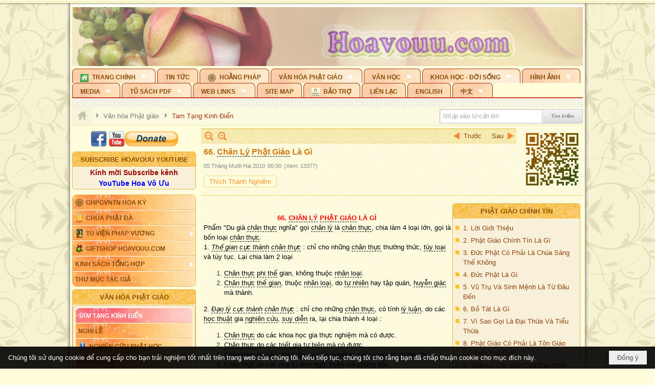

--- FILE ---
content_type: text/html; charset=utf-8
request_url: https://accounts.google.com/o/oauth2/postmessageRelay?parent=https%3A%2F%2Fhoavouu.com&jsh=m%3B%2F_%2Fscs%2Fabc-static%2F_%2Fjs%2Fk%3Dgapi.lb.en.W5qDlPExdtA.O%2Fd%3D1%2Frs%3DAHpOoo8JInlRP_yLzwScb00AozrrUS6gJg%2Fm%3D__features__
body_size: 164
content:
<!DOCTYPE html><html><head><title></title><meta http-equiv="content-type" content="text/html; charset=utf-8"><meta http-equiv="X-UA-Compatible" content="IE=edge"><meta name="viewport" content="width=device-width, initial-scale=1, minimum-scale=1, maximum-scale=1, user-scalable=0"><script src='https://ssl.gstatic.com/accounts/o/2580342461-postmessagerelay.js' nonce="9-kFQRkQmUVvMAc0HXmHhw"></script></head><body><script type="text/javascript" src="https://apis.google.com/js/rpc:shindig_random.js?onload=init" nonce="9-kFQRkQmUVvMAc0HXmHhw"></script></body></html>

--- FILE ---
content_type: text/html; charset=utf-8
request_url: https://hoavouu.com/banner/13/638258946178205736/635230020230823001?ajax=true
body_size: 3925
content:
<!DOCTYPE html><html lang="vi-VN" data-culture="vi-VN"><head><title>Youtube - Facebook - Donation</title><meta http-equiv="Content-Type" content="text/html; charset=utf-8"><meta name="viewport" content="width=device-width, initial-scale=1.0, maximum-scale=5"></head><body class="lang_vi"><div id="adspot_content"><div style="text-align: center;"><a href="/cmd/adv_counter?id=13&amp;href=KkDBz1rv5Grec5hq4YGWNTBqozp51La4fz572U%2feLsI%2bZuqvlpNU5uPybRoI0qVythMkz7en98%2bl5kh4kQ9FGEShe0KPET8DBeOLXlE8uMx0usbZyFJNvBQwI%2fFepLzFW4mJ76xiTAoUXtbrkgXw0X7iur58ygOdxKHS6WTDPb63acoIqWIotL1LSL%2fk6lFWntxgTBrBhzM3deRbDDR6CZQv%2b7FzLd%2faTurknIavwc4sNRDpn1WPI4jnfEMjnaf6drzEUZvq%2fb7wZf9Uv1WkWLeARFvtRrEWryQ54n0L%2f3bnpp%2bHMq17FwFaL4drZp0wx2jGz%2fysUrePuP0tSmsIWAyJaPSeGWePlMqjkuQYK9i0sbW6rtlCInTbUzFFNkfmyzOSzPfcYDRuRXYgf29XhX5%2bJM1e2vBmiE5rE4%2bYxdqyl5fVqJ7yIUGc%2bw5HqQFN4GYju9CL6lDT82p3si9SCy1Fu1kCMykQbA8vj8MUvXqHYgoSwb6w%2fOojWFTN25tTu0MNL69LK%2fXXG5m6C3Taa%2br4K1G59g0XOyu3W4yZVQadPKoODUJ%2bAmwbwOdMK%2fR2BR%2fjNQuIbEBu9b7Y7bnY3E7lqHLc2SO%2fW6k%2f1%2bru9J%2bR4OR0dbXhxIo%2bnnBXgIumqVz6mADhrYiGSos8frcVQNdWpCy2VwxKbGp4lNxe8Kg%3d" rel="nofollow"></a><a target="_blank" title="Facebook Hoavouu.com" href="/cmd/adv_counter?id=13&amp;href=ore0W9aYAQqNeZBMgC45yjyUziV9S0ERRYDCFO3y966UHCCrOSQq7RnBKMjsqriSMhqKdgr8mc8U65XZyK%2bkUhkRr1tuUKn2VzM8GLB6Jpl43u9iFlmDHFQaBelBVWLrRitMcovBFzPn4MxmEq8rYx4Ta0C%2bDz7Ym3eqYg81pe4q8rNtNnJdsdaTH%2bzhvCF7qVqwRd5cFqDLvgWr81aCuT60S%2fmIEzA2%2blM8oPFP0eQ1jnXvhpSBwg2G5um25I4wD0ZQhwNNX4sT5b3akAanHke2QQv8obWid1h%2fi7dSOkIVH43dEGSBIieyYWJKBmalbCQNFBQ9ZsScPlgdTWtsHms0YMIKIOxHzmYGtFMmmXeWtLtpX0%2bn5%2bBhK4f6kx5yrBxBPxs5Q%2ban%2fOQe0YFQG%2bGPFY5D%2fK4SQ8xaK8mSMpdg7oOkimN4myqDI2fpsHwt4IrGIHb8SS7K%2f8%2fehsYQcH5%2feB6zKxD0AzwatSKxmWCngNisxC88eb7L%2bDUR04Vv7adYjLeVApE1WYuOgjz2Pbmmhb7tnfQ2YeerYmKaISPsk6tmGxzGTXNbgkApV1cxufiCooLcYDMCYewX2SfikLDURniwTETP28%2bCI6X7fWiyJm3pPnAmzmM%2bgU0Ko07wAiUM9dSw1o8LAleceIxFrts65h%2fdzQgJ%2fxleUpcM5Tc%3d" rel="nofollow"><img style="margin: 5px;" data-info="30,30" src="/images/file/5B7oJ_M20QgBAu5-/facebook.png" width="30" height="30" ></a><a target="_blank" title="Youtube Hoavouu.com" href="/cmd/adv_counter?id=13&amp;href=VIQ%2byMlurrNviaHHv%2bVuZnHdUrszpHrS1%2bIQA6WKZZswM0DTG8vWWtA7BUcD%2bDA%2byUdSu1tMrr0GWkZMtaLiHJSctpPO%2fjVHsIrHghSJmnkgKZNUPqPuu9CsLejREC8JJXA9TEAGmk4QyNVGR19yNKiE8TqIYs2RJbcYGmuhG82ZbKs1astkq9NIqUjRrhapei5VV1CvM27ynfxeHHECF0Kibt7mTgD3Sj%2fMYGESyTnyBwg8FQrd7sZfbnD%2bJoslnB2P%2bHmCIVWtypWdJly3k7W3ZjmGaDi6PZvNplwJb37vwpcQbZt25RV%2b8oVZO%2bgbJ2qV3OPBvIapnM%2fkqItiu5emq0SQYVUXe8fhdiitOLywm9CisC44xzBeRBw4H0zI5yEGJj3J8ZcggTBDSF%2bzWmQfJIwASzDIFCEOmR9U%2f0yAAKJZGt0PwcS0Aaz1iZKrL63mlz5ZNC2eOx%2bIyGgrt81sWbQcjRNhmmtu8J9i%2bjddYutpwSWVA3VXc%2fHi%2fn%2fg1jV2I%2btC5KuuF8zouOkjsuJ1%2f3bdCgB1RfUbzoJv%2bHq7FXBxoWh9NnymXeKws18JPozUZ%2fhWayEXu%2bE8RZnaaNBX1tBaHv4szT0sQPF4OrVc6KnqCikudX7ujcQlQZ%2bFgBktpjgejs6tyaEgHD9fiGIh4Z4hR66yRREj3Tqbc48%3d" rel="nofollow"><img data-info="30,30" style="clear: both; margin-top: 5px; margin-bottom: 5px;" src="/images/file/akypKPM20QgBAsR-/youtube.png" width="30" height="30" ></a><a target="_blank" title="Bảo Trợ Website Hoavouu.com" href="/cmd/adv_counter?id=13&amp;href=bgWMd2H%2bIUbQpZJXoO0lgyHTpXReMS1IJKL5CWbDlslRcp3cHjl%2fwpYTnDVPGoyTBNhvBGuJYuLRjAMsCjxNWv7WY%2f9lwEKTgpjpYmY9zd8fb5JhQRqcI0Ylq6nLoMmRbAOaUAY%2b01CeosSeqCF4fpYec4RUOJXwFlhbvnU%2fH1NOVgo0l%2ff4oJjmyk7XvUlM23dwp2jOd8DDKc8rVhJQ%2bNbj%2fV92Jjx%2bVqBZjJ97cMfPluOH02bVedAICVOo7Xxg2cX4N6mkwywKKC6Qus8wGvTaJtHCC7WoKe4YqIsvCy%2bNaLS91N51P0jA%2byNMAg%2fuiTvilUHf7vovnVPojSO7kDbfkWKryEw2Pn%2b79LYf9j6HiaTcnk%2bekvYeDyCOGNqnj4bkIqMx6AXmkGaKKY4AnUQLuv33wTlYHybBZgGPcuQk9%2fDBOb1XOlRB2aZeDw4Unmma2UlSUFmSEl88Th3i3c2aqMy4JlgFRC8N01PsbAjWCp7e2LaQ8Xk69TQ%2bhXDgcPYI9z6UiKvkr2kp4UNc%2f7RnjbNIwrNtehJkGeORk3E1hLciXzcufUE%2fpSZESC3byeaZ%2bawE%2bXcFzlt%2bewCAZJ37GJzghx%2bg7PYClojY4aVVJog6IE6xftpbeGDjEeEGogkrZ%2f1Ny7eV9pvUmfw%2bkoslWlPsyV%2b3dj0Gc8Knbac%3d" rel="nofollow"><img data-info="106,30" style="float: none; clear: both; margin: 5px auto;" src="/images/file/eYOkIno60QgBAiog/hoavouu-donate-button.png" width="106" height="30" ></a><a href="/cmd/adv_counter?id=13&amp;href=TJTDGQSgDaN09QY0MVYTq7K%2fHfhhMcilm%2fvwXcVro6A6qrAGUkuxawojcb4ZB6E7SDgcJhQhP8oXPrd8klMxjXIEagMEYeJjoKMDxfF5X%2bzpWNusnbCBIJ5NWJSlBKLtQdY9o02ZAO3ET%2fsBwUSQ9SoHpEIET0iPpotG7%2bD0NtrIy5y4XFSjWFzDKayz96bgvxPVYAdirMo2sF05SHeEJ9PcQhHHab5VozamhbYdBK8F5nsNJoGKisUlFcqPdAb1U47bUkRH0JL3g%2f5fgbg2NZUsVzkrn64HpDCrmZG3c82%2bii46r%2bXDl11ZudQ5y61Yv2LoBqpc1Gt5G4LTKvCc0TRUY4FNpIC0ssNHFbJ0di2viZl%2fyfTyfdmGsiBkPzFy%2br5ItIgxTNTX7IlH189nQoP3s5KZGr0lmsykf%2fShLB3i8HkZa0ZSGvrXeu9nuUJUjXsf5EfjiB7MSIMBr31XT8jgpXuC0JSnIom4U9c0jEZ%2bOy1tfG4cHFZeNnf%2bXY8vpz5VnRZfVpuUd0XfFPo1faMEL3wygFszS3jdCuhqqjOyohPyQhIg8tasOGC2xQrrJn1UioTX6OVOpm%2faFDVELwA%2bD839nqmgjwiSLbfFvarZ4Zo9yQnPTiewH%2f2GvM9vMCIqcs9JklBzt%2b%2f7Nhwfyh1C%2fbx5TuHxGRP3IzlrowE%3d" rel="nofollow"></a><a href="/cmd/adv_counter?id=13&amp;href=Opizl581h2dp8Ed%2blzDfZCWRsHVxGsKcEqfKi7PAOAf5Y730wmdeQc5aqe6BFVvKRHqLe4VI5%2fcKC9Fi7fIprObBAomg8toPbdUgdWAHd3YdpURN%2bZJHxbV1IyEjTYnmwiSg0Ky2mCwQA3XQ9LIhtG1OH0m%2fhnLtNwuwODFmNU6CFZHXje%2bhYKSTGap0fhts49r0jMnw6vDRE9%2b3GU1KT0PkxHhzMyiqqKh37kf09hR%2ffuQ3wisTGU%2fRZE741RAQsnpb%2b9JwOn6dx%2bou9jkWJmIXJDFCAgnZAuk63Z%2fScVQqhWSx04kelC17xg6Rdte2x0CLONiEW50LsLZuMSlU769JU2VsgIW3PZ8UOkZZVFewtpA4%2fG0whVNLPindcEtA44J36TZkzbyOLtiaDK5EHJe55jG6cB6qBaseRMpES4fNyufRXYSswntVQel3GnN%2bt39Y67CYebBQkecfHd84u34gjdJC8UcICjWue7ZycJFQFSCLbJQQ6iDh8du6XqXuWD33kvaV%2fVxj3DGThR3Oqh2JSYyGMsLubl4aW9sH4c36xibVoSogcv9tuWzeTuwALer%2fAInx%2fkLoyQH59LonXOjE95LGc61O4SR0weLB8dhUbvGE2YNSOME0DxYWO7NglTNtXrOqI1ZZKefU75PVUwN6s2x36OYKPUx7%2bX7WXe8%3d" rel="nofollow"></a></div></div></body></html>

--- FILE ---
content_type: text/html; charset=utf-8
request_url: https://hoavouu.com/banner/2/637133526662676093/635230020230823001?ajax=true
body_size: 1025
content:
<!DOCTYPE html><html lang="vi-VN" data-culture="vi-VN"><head><title>Banner 1</title><meta http-equiv="Content-Type" content="text/html; charset=utf-8"><meta name="viewport" content="width=device-width, initial-scale=1.0, maximum-scale=5"></head><body class="lang_vi"><div id="adspot_content"><a href="/cmd/adv_counter?id=2&amp;href=W9QD8JrlOiGlbp6ivZiHnf0Fu0XkpNfxSkpzfbuZArCj2QspFOtw5woYrkOXR5Pgb%2bR%2fCoTzyDTblkPSbpPCbpA6GL6WwZ3alLeMcCW88tGaurBIaijV%2bgfXAmQ2Y%2f%2fl%2brCe8FmLVvqVeV7RyqJekJdCJ2a4v75lgVmOe8aZ3oB0g2%2fTMQhwtPRkR6yNdbQjWBZ7u%2bQT4yDt5XCDt6KdXQoPPzwv3wfC85%2fOiMaMHiixSU%2f4zStIfS30PbgBnjrNomO%2fWy%2bCW6Xspno%2fhLfc0EWneo4CC92IsC93NZJTdAFRP36SmgbdrBJLH%2fBxyVBptrfoOFS811LasNT3T4q%2bVr9hpd0NSEoEzhjiaftICU8I%2fERcXUrYM5SrF6w3aNCV%2bfYPJ1u1sX4RxrY2Bzf5mvkAj%2b7ezUA%2bKcP6IavwT0h06KEckTMwtdQP52AMherTT5qZlJ43Ag3pZbye3bIC7PT0l1XEZk4QQID6ziDH%2fIfFUKKphBGH019wfSB7rh5DIJnr%2blEaPTb7QEYMgho%2bqRghXWOtXcEp8DRSxZpxYS6qKNQXGW8XBzpzx5YukFGrd5vR1ZR3b0cLfLR5OHvUj7iVI3PViEz7rjFxnhTFT1SYy7ocywnCEydY5hn0gfofyAVpnlM%2bJZ0W79KWRiGaB10cwSKlUgsHT1%2bsCrTULPM%3d" rel="nofollow"><img src="/images/file/9bZ8DJGN1wgBAFdp/hoa-vo-uu-04.jpg" class="nw-img-responsive" style="float: none; clear: both; margin: 5px auto; border-width: 0px; width: 998px; display: block;" data-info="998,120" width="998" height="120" alt="hoa-vo-uu-04" title="hoa-vo-uu-04" ></a></div></body></html>

--- FILE ---
content_type: text/html; charset=utf-8
request_url: https://hoavouu.com/banner/20/636421332561344811/635230020230823001?ajax=true
body_size: 35338
content:
<!DOCTYPE html><html lang="vi-VN" data-culture="vi-VN"><head><title>Menu Foot Hoavouu</title><meta http-equiv="Content-Type" content="text/html; charset=utf-8"><meta name="viewport" content="width=device-width, initial-scale=1.0, maximum-scale=5"></head><body class="lang_vi"><div id="adspot_content"><div style="text-align: center;"><table style="width: 500px;" border="0" align="center"><tbody><tr><td><span style="font-style: italic; font-family: tahoma, arial, helvetica, sans-serif; color: #980000; font-size: 14px; background-color: transparent;"><b><span style="font-style: italic; font-family: 'tahoma','arial','helvetica','sans-serif'; background-color: transparent; color: #980000;"><b><span style="font-style: italic; font-family: 'tahoma','arial','helvetica','sans-serif'; background-color: transparent; color: #980000;"><b><a href="/cmd/adv_counter?id=20&amp;href=i%2bz2tG0MW5l2%2bz4oBa6XiaHnsGJioQMhlXElw6HNQOPIdT9KJz31FCQvWHain9baRob2GIibwtG800sQwVTsjfaS1ZYCrJR0Y5Mpw62NyiJsGjJbNjBcjA5BrtQVz6PAxtzKBGwUYJg0L9ZEzEKtPCUNVNfKECsshV%2fqiOXPGiAtcoafWOJaRxw9GJq%2fUuNBLQ%2bAU0mfWFOsVRgxOqEOD6%2bLpLx2G9kjKEdPMCe2ckUwHvj07kdRaDSc58OGM2RIn%2f%2f8dQy5ezadAY9DMSwaziHIqwouHhpgsCpz7f88rcdCa0nheF23mrypFGTQu3%2flQi%2bOCXMucXgyM8i4YTwbOac%2bCTRck42Vy2C8oLoYZzKPg7yvDDxpF93Rm9IvPVB%2bJYArrRRTPBmBMG5efHEnnXMz%2fZN5UiLZeuF61GL%2bDqzAghnQzeAC5Tk9zZoV2Cx7BKpCZ3lFxPLpNgSIeqXLJV9%2bv5YV4nbb2Spo05SiS4OrhU7EUT9SMPahaqUP7BY66gX%2fBEng1n5Ik6Axm2J3s87STPNYOolw9xfTLrQ4XnEfZM%2fEZ1FZb0CwVIaSn%2fVUK8E00AdtIqHmm6K4Q7%2bYFMkX1R2HE4q84qEbhOu79ENMfGeoH5FyxweM4AbAeaJkv5SUmVdBuSDr5n5YSfQ%2fCHIcQwCa8nWGaoxbJKinyIk%3d" rel="nofollow"><img title="dharmawheel" alt="dharmawheel" data-info="25,25" style="float: right; margin: 5px; display: block;" src="/images/file/etc_gxU30QgBAbwo/dharmawheel.gif" width="25" height="25" ></a></b></span></b></span></b></span></td><td><span style="font-style: italic; font-family: tahoma, arial, helvetica, sans-serif; color: #980000; font-size: 14px; background-color: transparent;">Nguyện đem công đức này - Hướng về khắp tất cả<br >Đệ tử và chúng sanh - Đều trọn thành Phật đạo.</span></td><td><span style="font-style: italic; font-family: tahoma, arial, helvetica, sans-serif; color: #980000; font-size: 14px; background-color: transparent;"><b><span style="font-style: italic; font-family: 'tahoma','arial','helvetica','sans-serif'; background-color: transparent; color: #980000;"><b><span style="font-style: italic; font-family: 'tahoma','arial','helvetica','sans-serif'; background-color: transparent; color: #980000;"><b><a href="/cmd/adv_counter?id=20&amp;href=i%2bz2tG0MW5l2%2bz4oBa6XiaHnsGJioQMhlXElw6HNQOPIdT9KJz31FCQvWHain9baRob2GIibwtG800sQwVTsjfaS1ZYCrJR0Y5Mpw62NyiJsGjJbNjBcjA5BrtQVz6PAxtzKBGwUYJg0L9ZEzEKtPCUNVNfKECsshV%2fqiOXPGiAtcoafWOJaRxw9GJq%2fUuNBLQ%2bAU0mfWFOsVRgxOqEOD6%2bLpLx2G9kjKEdPMCe2ckUwHvj07kdRaDSc58OGM2RIn%2f%2f8dQy5ezadAY9DMSwaziHIqwouHhpgsCpz7f88rcdCa0nheF23mrypFGTQu3%2flQi%2bOCXMucXgyM8i4YTwbOac%2bCTRck42Vy2C8oLoYZzKPg7yvDDxpF93Rm9IvPVB%2bJYArrRRTPBmBMG5efHEnnXMz%2fZN5UiLZeuF61GL%2bDqzAghnQzeAC5Tk9zZoV2Cx7BKpCZ3lFxPLpNgSIeqXLJV9%2bv5YV4nbb2Spo05SiS4OrhU7EUT9SMPahaqUP7BY66gX%2fBEng1n5Ik6Axm2J3s87STPNYOolw9xfTLrQ4XnEfZM%2fEZ1FZb0CwVIaSn%2fVUK8E00AdtIqHmm6K4Q7%2bYFMkX1R2HE4q84qEbhOu79ENMfGeoH5FyxweM4AbAeaJkv5SUmVdBuSDr5n5YSfQ%2fCHIcQwCa8nWGaoxbJKinyIk%3d" rel="nofollow"><img title="dharmawheel" alt="dharmawheel" data-info="25,25" style="float: right; margin: 5px; display: block;" src="/images/file/etc_gxU30QgBAbwo/dharmawheel.gif" width="25" height="25" ></a></b></span></b></span></b></span></td></tr></tbody></table></div><div style="text-align: center;"><table border="0" align="center"><tbody><tr><td><span style="font-size: 14px;">Bài vở và thư góp ý xin gởi về Thích Hạnh Tuệ trực tiếp từ <a href="/cmd/adv_counter?id=20&amp;href=ABZFePdvp3VoQqArpE9QsM5JVjxlecmjJ2IRTst2bsqqPBBKIoyhSif5WAf7LxiAMr2yUwQZAwHMu%2batTaxcu6xgjHKF46XubXhhoS4rn1AUnDKbXo0n3RfU4ybg74lHawUxkLUc1eLCXuquqjSWwqigvQ%2bfY2A0Gik5aCyJ8kC1rtsRGJVtSF2Sa2IrhhD4ACZhLrPAXOWn5feytzoQoJP%2fd3yccOTFuNwKtd7UY4xZtUcVsrGL8ed9Pi8vDitWEMq6CTX%2fPFq9wveYJ34GCdmoLNKe86lH0kf8nK2KhQ7cONn4iVsCHRm0pqq2AP%2bklHp9F68oD9bor%2fT9uqwpxDjXdqP1NCebvvT2qug8CPDAmbp7gARdtt0pSgO9n7esKozdsnnGXof%2bvsAtkHkVIsIzZ6igbxFe4Cmxm8IfeMIriFKK9zOqx9WPe71xsIf7fB2GARF%2bdpFigJQZmUNCbE3zwlVWWLHW3kM3oytUITmIFjSbI8qPxanbubFTwNrdnMtnPqiyyE3wEiXv9tgq2lw62YIV37mZMxYCzsQRMOucbdKDUKGWXpDOTtLZuJ1u9QWI3mn%2fjVbCTPVh8ddt1KZ%2fBkMMFy8EJHZIeiCmNkFr3IJAzhESk2PgrhiFiDZK2qlsYT1xFzF9tX1yTUPAP1HerloicR%2be9uRaOlz4PZ4%3d" rel="nofollow">website này </a>hoặc email: tuedang79@gmail.com. Kính chúc quí vị: Vô lượng an lành.</span></td></tr></tbody></table><span style="color: #800000; font-family: 'tahoma','arial','helvetica','sans-serif'; background-color: transparent;"><span style="font-size: small;"><b><span style="color: #008000;"></span></b></span></span><br ><table style="width: 998px; height: 231px;" cellspacing="0" cellpadding="0" border="0" align="center"><colgroup><col width="112" > <col width="143" > <col width="141" > <col width="110" > <col width="115" > <col width="127" > <col width="123" > </colgroup><tbody><tr style="background-color: #c6f0a7; height: 20px;"><td width="112" height="20"><span style="color: #38761d; font-size: 13px; font-family: 'tahoma','arial','helvetica','sans-serif'; background-color: transparent;"><a href="/cmd/adv_counter?id=20&amp;href=dqE%2fqvs%2bK%2foT4cRC2aQIARZxoA5AUkuz8kcWjo9Ax4rtuxdP%2f%2fdZ2KqUOk6EkRAkjZ6DMZtGkcp1FV5nPrjUuyXdwMU59VEJYFHrBrK7SEuiPCLNL4pcYJdMDCozhbxJoR0tRxB%2bwbsOTlIQQVvz76gAZ2hDTb%2fT%2boyPBZgHMAA%2f%2f7Vnwr9c7K8BGPCGqtfq3x1rvswVTdfIXG2nTEhTnrAGOUyRSfQS25mzRyD%2bf%2fJjNAgW%2fzscc3fGxuJwW68EefspVWgeocacgQr5d8RrMy3QhEohfvdbGXU15TNuBt8BW4hEIIsu3VlDqjnDo8klBGOuKk4eR3xOVfikxrHrWMhAGBJjYKcVFGbZYCjKiSisWAL99xNBP1aV2CZ295bsAtqtdyigOphbGqkROEThPXn0WFgO%2fSIJrAxQ5cFhXS7H4ZZf%2brTlNjHcgjlORPE6SljMoIQnX6zNJTZSwH8QsrkYqJTTVWFsnLaOndsGIAlY%2bfhQ8djGm0hvBvgwcG5qP7zFvxcsmvgGeb5xxbXp1v4qDbE2f5Q%2fmscisFaxopzUo98hFdGt9ta%2fk3Ki5xA1PHsMeEV%2b4mqp%2bsARR4opgXM0xley%2fiknYLfLe98yM%2bmRoAJ7znOiYOoPn61MvCNe8Z38X3%2ftEcmiZ6COjRvsoaO1tiOvSin4tgHdS2%2bt7p8%3d" rel="nofollow"><span style="font-weight: bold;">Trang Chính</span></a></span></td><td width="143"><span style="color: #38761d; font-size: 13px; font-family: 'tahoma','arial','helvetica','sans-serif'; background-color: transparent;"><a href="/cmd/adv_counter?id=20&amp;href=fl8zGlhnceseS0UVExXFIRS60a1WT1myvxE8xFZmjmw91Tpw0aFnFdZ2syU%2fsw%2fnhY71K27W2l2yy%2bnnnc2unPqdkr136okUJzCvYkmEwX%2biMDCnUIA5kqVm%2bjD8NdNyw08mIWuS3NNPcCcNnVGatf8DmTsozPwtEbGddGhUjVZ0exxKMUJCjGl18hEDz1kODE38%2bVaUGYtiv%2b83AOT%2bzpsZPL%2fvYZzRqNnFWEUXZ0lTIepV7J2zlJ55u%2f3N0xeNlngLUSmj4Y9XusQ2Mlhbr4ifDIHJ8%2b6CzM3b3v5eI16wLUkb6QgsrAWpI3K1VnurNxW32aEwlNG5yk%2fzfPVhsu5JpfPJTQZsVi5RM9olcurdX7iWyEY7FMxedWO14AqSBwE8pKiM3HumKyYsjrgr2AVvm7g%2bzDrY6d2YLruYyRQpGCrvisznpkgpbt%2b%2flXoUjOp5mj6EFwFasmILJRCmUFurQ%2f621C4K2OA6g8w8Eu%2fzoJPGG1ovvnbeJYIgvXGpIeDt5l4kIf3klhmnpjpBa1e88vjuoLSUSNIS7REU%2fUxbW10xGNWBjzgmbQ0mReL2CcCEu6wlo%2fx5kuPkUPktlFlwt%2bovBhybUaOOatc9QQuNsUXvzoxOGelbpQZlF3FFUNO3JE1HpPPdfQs78ABfZFhOoNF4fuQ7zGohvPtZbb8%3d" rel="nofollow"><span style="font-weight: bold;">Hình Ảnh</span></a></span></td><td width="141"><span style="color: #38761d; font-size: 13px; font-family: 'tahoma','arial','helvetica','sans-serif'; background-color: transparent;"><a href="/cmd/adv_counter?id=20&amp;href=iQdC0G72QqypV98WZNx%2f8KKY7eU8MUDwM1ng5NN4rsKeh2%2bvMV%2fo%2bT9WMDQ9u6FxAGR0pqHP1xWp0CfyPKgk0f6QmV1k1LAAsw%2bcPOtl8jOlwtBqTJJUQI2InpNHTuOI%2bQBl1cfk4rvFvdieiMoB08j5cf5zhjIKAAUYXQk980v5s2CKZZVbFmEu%2fNRwSvNZaAb954%2fSn7uf%2boq7Snsyp4VVZRYgOf6NAeWeS4ruWZZN7EKOHSU1iKTp7EBCo2NXyfT1BhUnMzs4GR1qxCc7dSqmOABwTcjEMslxCBKTucYU22Ubk8rLERX9%2fM%2bKxPfVXpH92xdvZsMGp%2b3gjQQFqgmaVb5jc%2bgeG%2boWdFFQPuXYMEI4oIRjVU7SCECr9l4ZZ1Qxi1GkgUwiqLTGZVyiYspXA2tnOlC0aHyDwdI0YMzObMEYswSa3%2f6DsFaCwHxx8IxzvtTixpxv1ajkaF9IZOJwu7mzH0KXmwzdydh4i9apPdD%2fxKtkGC5ZpxyNSPOjfadonmj4Se%2fEQ7f%2f2a%2fAljyjci6H4T8VfOkIFvA%2fcy1%2b3UJReZfrTj%2fn9YzhL4mjHpoHfP0P7uC2KDP8gUXMAxkuUQh0ogAp3KpIRTHaneCFjau0w9E0PpGwyRrETmJ4wrtEl5caPMS%2fgCoOo3HsA%2f3ifAUR2nEwd0ibxqiO2Jc%3d" rel="nofollow"><span style="font-weight: bold;">Tam Tạng Kinh Điển</span></a></span></td><td width="110"><span style="color: #38761d; font-size: 13px; font-family: 'tahoma','arial','helvetica','sans-serif'; background-color: transparent;"><a href="/cmd/adv_counter?id=20&amp;href=eMoQ4iypcCcVahEBUjAc5VQcPty7UnJ%2bQRWRAH5Evfq2p2BRleR51ALMvj3pFlyXaISiaAixOTiTYZITvNVCmFf%2bo2fncB%2bcmcwv%2fpubh0B5FdHz%2bPu9wJdmd9ZPQ3rw0GxcKR13IMbvyY3RK0M1pgL6sC3nYs1mPu1qu6hRyzXPhtUD1wK3qVHLT9dGjLIB7xQmnO6dZXW9ejQQVSMDKq99H%2fOrr7toP8P%2bUFYnIHhQUpcz%2f0974%2baqCEYwx2X7KyD2UEPzmbXu7mHotfKN24rVajnWjHvdZE4KQbJ23%2fCPIXY%2bgmviVj%2buot1JLupQymA58dv4b3OXH2hYxD3MTDAiOYSCyTf7fodBF3urUH3mCmOy%2bvd6C02AMtJWR8EbhnTE%2feyLpKarx%2f9d0xZ4rXrEvlyKTQ8yLqmlPFduIfOBFchC1zh0FmS6GpQaRppmsysFAQsM0PlZp%2foOaiRN0F68N5DH55pSyQ0mV4Pb2SsnFkd3F%2fKmztxpbcjVkdNH981860emphmSF2OHwEqspRbfWRZFlkLvcwM7ZFOOBR336yuWL48lk7rOu3fjhq%2bb6rCg9Qm6HPcCobj1ZAkEjGHrn0hUHXPxsqZ9QnfZlVdkWgcXYZfXJ9IgYoj2JuPZiXPBX7f31R8o8E7o2JZHedA4SJDFJjQrimJqvu1KjUY%3d" rel="nofollow"><span style="font-weight: bold;">Chuyên Đề</span></a></span></td><td width="115"><span style="font-size: 13px; font-family: 'tahoma','arial','helvetica','sans-serif'; background-color: transparent;"><a href="/cmd/adv_counter?id=20&amp;href=ocpc%[base64]%2b8Ud4VkPtG%2fGkeBdYKmvEVn%2fNjDkiQl2nM61V3nY%2fYkZdPBjqJIU%2frjf41dOht3N44L2ewwgvNN2xjp%2bd4CX%2fux1GKOwp3B8YT31JKER1ZgR3AqtQ16%2bWJLPVL7%2bi%2f4edfWoX%2bufLDU3PIODnJ5go61uFPhV%2f9wrZdonhwavc1g%2fSHTgudiLzTY9aqReCwIuCJzjYeCfo3YB3cRmk69uC4VjrShk12t3p3osz8FmJdMDQiSE8qwaycX5b8uN2Ib%2bv1A68UGpN1TsM%2b3FUXf0pyZroI91QC5136Irpb2wkHgxh8d0%2fMkkt8GoA6gzc5up3X3Rft7pJVeohnTFT%2bA0MxmqSrhiYdVc1h6sa2MVycsfYvUbxO4EOrqaDp46odjFYbJM%2bRwdwoJ6UoeTTxFtBcYz8EvVM8jQNJJFUd%2fm1I%2bFUMqsz7qnAmhjbVc3MOybingnaRk3Mw%2f1D4zhfVE3GXbrGuRBQ%3d" rel="nofollow"><span style="font-weight: bold;">Văn Học</span></a></span></td><td width="127"><span style="font-size: 13px; font-family: 'tahoma','arial','helvetica','sans-serif'; background-color: transparent;"><a href="/cmd/adv_counter?id=20&amp;href=B%2bbxTiLub6kuyDiN0GRftozmPJ%2fbTDZpBzvNXooPFGUcjxkXRz3NYzJhGhFeWsnRKlSL7wIMjkaFetxFQwCrwmQ9uCTmW2tx3%2fg6rl7aDpv%2bP%2fqio8K7R6b99zD4pLQW%2bHJE5PUoANVh9pE25mojl9EIuw27wm%2bgLDWgivVO1BEQWYS%2fyDS55e5OHF6BDHcELfQrtKCY53sNpicRY6Oy%2bLsTjsKXRq3ikNH7xfPJmJS9jbdfynMMS%2f73FrT1bleYDY592rKANMm8Oky%2fIxu%2fHoco6wgNcLbOduFoS%2f4ctvfUjqu1Vss%2bUzCB1sOLsHtzIGzjBVde%2bCUkjdp96dyA8yY4wzm2sTZmzoYMwyZOFEdotwZkY%2bQe70WQS85MfdZUvLJJRBh0ZGkt8zJunAuzeg1TyXyXc3weYwUQbLkkU%2bk1S8rzvBctUmQX%2fECQKzQXh8ouFJapd7lJCFbJJuGNWcDBr9QXzizu1z5ZDJN0%2bTUyO6QZWzURLET2jdYO4%2fDwTrZnd6o3dOex1n3kTkmVxOY5h%2f8ETw%2bYc6xWPLBJ3f1Hrvkp7%2bQQ33kpB2EWFPyzRt%2fY4gBtq8eHGaz9pGWnraMoQRFoANO594xJhQPyLjSkFuhUbTYFK%2bGkALqEsq7egcJLwnLu4jzka7YgQ8KutCuRVgDZSfJg3aqIF9PTO%2fQ%3d" rel="nofollow"><span style="font-weight: bold;">Tủ sách PDF</span></a></span></td><td width="123"><span style="font-size: 13px; font-family: 'tahoma','arial','helvetica','sans-serif'; background-color: transparent;"><a href="/cmd/adv_counter?id=20&amp;href=DIEkjEV3YrinR5uXlvXHnTqV9RIPPFh7MBTCxNOINab6HtjkZ1nh0FvtH4LTW9nmKFNToLk4bziLZxnOh%2fp%2fIwin5dqZOU%2fbOPvSfQu%2bxNvgwiPRu%2fW0rj2O7wv5mLkOwF1BmX7QfRfe99HFn6hiFNrcwTMIB5SQRyX8JFINZ7eS5clsIW8b5FuU%2fopMgoOtXMAkjK6%2fBd%2fD7xH42FgAk9ZmjcrvcIhf4EmkeQvaXEVehhyQ4SXqxJIkUZRDI5GNjGhvBWUgjbMO943c5fK%2bOAmsYVlymU1JNFBj7mupnhAyvhotRMTUkb2M3N3qccQt1lNVHF0Ka6%2fG9wmEI4ugW03CTn7gdjSaNYrQS1EFZPU3%2fEvDG7SdkpCHYz7QuaQMZT3gyDkgv8eyENfgoskP%2bFUvgIPbUVij9GxWNZdIk3FuAjcH4qlVlvjDRSEdAnoJJjzWMPpJ6OzMZ9Nl1VS9XO9yZIREC9D8zGC%2f%2f6gDj%2bhxQO6%2blMu06ugrvBxTXv4pp%2fpTeus%2fZtn%2fy0kl081rVPXRelBLAGIkvCwNEv3fXd1Q%2b%2fIBUY15JVqRVw0DbWuJQTG94YCYBV%2f3JXFFM%2bgYkEfQUZ4cyxPV0FdxvrlroC0HZqEx3p2UbpYKbTrqm1nKUpz4tkL8QD6FHNLkDkfH0LnCKLinUC0KDl%2f73nDYNCg%3d" rel="nofollow"><span style="font-weight: bold;">Media</span></a></span></td></tr><tr height="20"><td style="text-align: left;" height="20"><ul><li><span style="font-family: 'tahoma','arial','helvetica','sans-serif'; background-color: transparent;"><a href="/cmd/adv_counter?id=20&amp;href=MC8Qr%2fQYuqbHAgYPYW%2fRU1UuqwVBn%2b135PCGWghjS9vTWgd65Nb6OykeF68EvPkUynBL2YVi6v64fORwHqIZm22gBNFf%2bYy8Tjw6kRlVG1p13liqkurMTzif9anDHCEvx%2bqSq8TR7W8l2ZYErK01tYXzrq3wbRLS6SD%2f9Pl7%2bAuaCFbY1yIWROBgi3pibiNhooUxbP7tNnrA239upEdmeNhVnHl0DBqz1OZ%2bYts7749sci6fTdgIJMzB82%2fbLuGHHQnjRoyGGA%2fF3r7Ln0TMNTZT63FBNygtxlF82p4eIHtQ7kMYqeGMKUtrBEjIKToVuQlMXwh2K%2fIxb8lH%2bDd%2bkklCuDOQUCJ78Kjj6%2fi6%2bLKAVXiLblZmh6M88EGnczylTxA%2fHqL%2fUc4AOTfnSfILiwiZQxLGXD0z0Mj4zJgyB8mLuvgPcrMZX0SUwTmhK3Q1XXExPNDa9hgWTaMFPPb481eFJ%2fiI0ZOmaI0COxwvzh3U0GBsg4r5UCfl4YaprRXy6f8DdxDmYiUH6JIVdMGCJCcc%2bB80XZRCUmMTCxlOe1d244tRhKdwdIi7B6cpjSEmDDjYezHiSkj9S76abD0IHWm6vnufeGow8VUvSZuk98xHi2qAlsghtT3gRWmzD3brwr9ZFJSqMZim38GxQzWQAUKttEJANOcG6hzRrxu0qCY%3d" rel="nofollow"><span style="font-size: 11px;">Tin Tức</span></a></span></li></ul></td><td style="text-align: left;"><ul><li><span style="font-family: 'tahoma','arial','helvetica','sans-serif'; background-color: transparent;"><a href="/cmd/adv_counter?id=20&amp;href=AhPcsNU%2b2bfh6NjViP24Krx8WQRYYXmMCeQPuEs3wag9g9CnxUSfNuA1Et85Z6p7UI5%2faWNqkWZ8iJu%2f%2fDQmHG2CqfFLYooy%2bBzoACQwKMSYBtoHeyEAgOWNKPoWvLOBqZ2%2f26JF5AHmYxhiDXhbVNOBlQr3aF%2fdoOF60tbYDrY%2bZ2aklFtDTGbc0i0dsyQnEqBcsc9IU3k9HsgY2QOMLaiHPX%2fMuvAm7tVf2ctKVnL4mEMNxQzgQZ3vWS9RSq33v9MxM39A1siQ1%2fdO%2fKLFRJfubX1G9A1Ru%2fcduAqkI%2fSXeJ0LURs41UtU7FoxnFeu2HA8r93ZLjp56t9ByGHYKadnXmsQcSMie%2fgF42IHKZmhuGZwmsGHxHXLRw%2ftClzb%2bNs32cr6bu5v%2fAzL%2b8lxs%2bOHejGI%2fd3SWY93ij6SdlyFpu61YXRpy2OB3CcJ9s6zj1upmSjJ%2f9eTfPeuHlSfL7Z%2bpOtw9v3UOSR7mJHQmALOUX%2fFvYh6iuOPkVw8E6Cpa2uupc1SHXuORp%2fjDpjkT3mZ2Bu60NR9Ii4j66VZSMrYQnGCTLJwnHWxbLZywZj%2bF2HxxI06On%2f58FbXCtXwuuxLe601Gha1O3ldkXG%2fxB8jjV2eHXfeZ64susfejPxbU5iXYHz2YeFiSraN2cISq9PEruGIjwc8XgppS8OnMw8%3d" rel="nofollow"><span style="font-size: 11px;">Phật sự khắp nơi</span></a></span></li></ul></td><td style="text-align: left;"><ul><li><a href="/cmd/adv_counter?id=20&amp;href=We8FQTBAtT6PoZN1q9ogprhMKowXERC2w0QwVWH4SwRlr0xGPYpba2pM8vfAHaACqaXzN5yPzHeXcg9Sn35167by0w6WZTMAd6L%2fDKAKDxZoEM3zz5EQ7ICZ8z259Oty%2b%2bBWbrYf4LyN8WjZNq8VjJwJxCXcmz9tm8T1xySwKJTYnyGKUIfIW%2bANMDaUMjGT0fHC6DdPzXnHMX9MkmoUvtk776JNJlr2kyHYrn0DSSi7EdIyXZOGGj6KCv163tjx6gf8l4%2bE%2bSEIwhFW1TmyE1N0gO47uPuJ8WK%2bEQHGKve0q7ApIUHz4Dj3zfvHlQMwvEJwiUF7Cb6pWaI8CjN7oBLTGteJP3kLZUgSGtUykzzGgeUYWyRpqULBACUBZ9ZhV59FiHfiZaXwXiYET8d3bHR3yMmYw%2f3mhz0QKLqoDHm6t0xXa20j23lQR1335qh2s%2fCB8A%2fOwr4vyCry3F9LPTU6MQoyenxlSRCh1xOU39ulPEIvjojVwdVDKHe31U%2b%2fhfShm726BZihnbo3MgVDaZ1FKMSI1Wt6fO4qKBsGz0iLbgdKT65qG%2ftw9FHdGAjULA72wm2wt4t1TImkTMHTdrdDJ9rJpi6OX6F01Mrvx2zCyYCG9QrxwSLbBibp9wqo0sfNzT2dBVMqc8IB5kyNydQ8izhzJBbEO40l%2bU0GIhA%3d" rel="nofollow"><span style="font-size: 11px;">Kinh</span></a></li></ul></td><td style="text-align: left;"><ul><li><span style="font-size: 11px; font-family: 'tahoma','arial','helvetica','sans-serif'; background-color: transparent;"><a href="/cmd/adv_counter?id=20&amp;href=Z5HbrV087ficUSIYKi2OfpRh%2bdNtR5%2ba1r4hEvPFQIS%2f2LQtZsHpr2%2bC7MxqpKCiwk9p4osH6%2f7FVGnkb5qqyTosG%2f4oISsiI95WmXPo2Qe0%2fswPCVWHqiiPbm5Y8bIt6G0MrqIgZD%2fh2PETmki69%2f2Txh2Mr52kUp07NKuEMQ%2fdQNpw%2bTYASwreKogtWKfybHzdxfHrEcpppBnoJmxFA2dEPhIpLpVMyHNmrDBETDxnNLYRawM65bDlcXjsIcZUK468CQbub7vhmqlxZGCWP8HEqSxx2MVIIgsuHaZrkr32okqFAmiBkDg8Sp%2bBWFkXHYFpDKorF4gUEmxKwLcYGCfy6J5V15pjGmye67uQl0z%2f%2bWBUwA3JN6cbz64bdMpLHuqY2Q%2buwd0lxqYx5pPJXB59AMGrLNM%2bCKqtry4yi2ZplZhFd34oSPu4dg4OF5lQaR8Pr86TMGKGbaB56Cejj3O7VCbF5fU%2fwiVPCbQllH8APDRjP5Xe%2fxwQXyazJGiFHwD14DeKyEFV5Vrt74H%2f3lSLFB6DzGi5Bw15DKMjk7LA4sAvRNOwoY%2f%2fYdP6yR1bQSU9Eq8dbs5SQz9UK6pO5imD6oMcfEBhNxdGbjaUzczippW7fl3KAQayZGPamxFyE4TYHhSFeLQ6S0HnO0eHrqteLfSjcHSEJztXVjOh2Oc%3d" rel="nofollow">Tịnh Độ tông</a><br ></span></li></ul></td><td style="text-align: left;"><ul><li><span style="font-family: 'tahoma','arial','helvetica','sans-serif'; background-color: transparent;"><a href="/cmd/adv_counter?id=20&amp;href=WzHp7z89JeDQbVerA%2fKKjN8shpuI79J1%2b3GOfHFNn7cN01NqzKCCiavb0JsfOfG8B2gPk3rl0Xp7d2g6P9Tmsq%2bNbi4Yq4vn691mucVnyZVmafIW1oih7SxXF997SH529g3lKvU9F6No8ewyspgzfJJa%2b4YDjcxa28emvENxA4b02PU01m9sIf%2bPQzxqhnsnLAykNmrs4neG126PgiJmcpisKSvmPUtji0qTCpct5ip7ublh%2fLHZ7cKQAccbdDrOfaq2VGZx2R3txG3WPTom%2fPmJylKivkvL1pe0H4KAogAgoxPquDCTthP0kRb5MToOWgVle8iJkgqns17Fc3fbW7jkA6oFj2X8vdxi%2bsAUjDOCszBSAxo9FLOncQYTnhetKvLPK%2fjfWRhInpWlqdOMnI2WNNgfbNKbz4yyTyNueq4xfmhyVIujafblKidQ1GL0DOT%2b5X%2fYh1fUYAcn9%2bbt%2f6srs2Bd5offjLBbqrnJ2ZNTfVmSyWXYePX6yKeWeOFMEP%2bRHD8c3Je%2f%2fhZuQSmHAx%2fQGZlwATOiEKsVwyh%2fD625wzRDJZW%2flywg1yleqfRw%2bepDiyOmThuR2QkUIuNHKj7zlU%2bvEQ8XV74V92Eoc%2f8ocR8DQMVvB%2bx9ermoWuciuEq3U2RCzNRMg7Hy6jLWJw%2fUiryDdvdFK7Z7u4P6J7s%3d" rel="nofollow"><span style="font-size: 11px;">Trang Văn</span></a></span></li></ul></td><td style="text-align: left;"><ul><li><span style="font-family: 'tahoma','arial','helvetica','sans-serif'; background-color: transparent;"><a href="/cmd/adv_counter?id=20&amp;href=pFn5WZ7y%2bjFe9TV8oCYJ%2fqqBA5jzuXAEQINs89Eof81VJvet%2by7b5D5ItWvd6drVYDGlShOdhzVWc7ExlbCMlvt7yBcEXCMosR5SzLzrx0sXq3Mb8%2bEnE5ucUYf%2bLSfe%2bvd9DEDZb1Dye%2f9pXJL7pdU79nzILxPer04Kg6OWOOkaau8oy8m%2flphjBx%2f9C4%2fzFW%2fC9BWDzMFFFxZEBLVY9XVWQ7eAzXBsUtxwXXpmUjvdEuyMjaclkg4eg0O90sV%2f4IiOkB0%2bcXK9PF6NXgvRbZGlBKOoSJrT0Y2Y78hgkDuAHf3Io9atzIL5MS5X56%2bxk1fQrSZAiAZv5oNbj4I0zGG%2b75mhET1%2fd42s03lv74RJ%2f19gTAwEdf4apQBfdF%2bD2Qji8%2bi2EWf6UF7ChPhpsqA90yqtvRy5cXm7Tq4HpoKejsyrCgEb7uyPfMEWawvz01G6UH%2fIM8DKdrG7fgtkBZYyreEvqUwiIjTcLKrM796QD17zogrtOtWi2UPaH4H71P9U32xyCzYg5kUNjfGH7xHUgtmbDw52dTZTjClb%2bLLRrZmkqoW3rJJR%2fdqMr8C7lv4AMgfquqX3bDuxNsfSlxkBKNmuLnYNo6A5WS2HuBtrCC0ajTzBM90exNmiwoOamx4Gff%2faW1AboNKRseJ5saoHvU3OSIOwx9w4bDJOYUs%3d" rel="nofollow"><span style="font-size: 11px;">Sách Phật Học PDF</span></a></span></li></ul></td><td style="text-align: left;"><ul><li><span style="font-family: 'tahoma','arial','helvetica','sans-serif'; background-color: transparent;"><a href="/cmd/adv_counter?id=20&amp;href=FK1TIntMvKVJnyOS%2fNys0m0vmZaMgGx3JhVMDFvyiiVSEvGelA3DSiRt0ipLme1HmX3A6fnXtOWQoaiR7LLwO9LUkMdWIixQUDv10NnJYktp8I%2foxHvTNS2Q39fbwM%2fjyZM9udFt67UXJxP%2bBk3djdRk8ECiAtrfcj09VvPhSXXiQXKex1G0JagvLi7vZ87z4i8NUhn%2f%2fuMm%2b8Mhls8IQ0S69u0DDmykDqapSifiBs%2bnIwidRkgxrfTitENgCMKRxrO9Dv%2bDkI6yE1l24pPUFLn5gvCVwZ4HizrnXrC3eXAibqqeGDurlCQa%2f1txOoYr2tyQJpBlPwB7EuKnSRV3k0YvtkF2xNQMJeW7FpORhPw3A8se%2fMIU0F0ubthR1Vy%2fJtvBaiMd1uVmopfDNTWTyHEGWB02d2INGBcJeoWPf4WxYnDMSInNwGU1zdXwmkB3YMoZycH%2bsb%2b9nG8AFyw6KhBgGD8OUb5wgw1IbBpZ4qNHgUw2kgDujEMOoA7TKacy3qHhZUy3wPgUWisKI95GXdn4DQScpksA2F3JUatE17NtwMxouZ7%2b9bJol%2fcJdu%2bemqPzDHkqiNnPHSXpxLeJIy3aGPvjTcLUJxr7drcssA4xJTAKYUBdOutZQ5%2fT1dCvaCwwo2ijsGL%2b6nbWzl7XGq1%2bXMYz%2bXwpJyb9aaiew7w%3d" rel="nofollow"><span style="font-size: 11px;">Nghe tụng Kinh</span></a></span></li></ul></td></tr><tr height="20"><td style="text-align: left;" height="20"><ul><li><span style="font-family: 'tahoma','arial','helvetica','sans-serif'; background-color: transparent;"><a href="/cmd/adv_counter?id=20&amp;href=NXbjaLHcEJwoFeT89JmmXK2F76XgnGaqdnNJBk6EPgnCC98eizpOTABux9HVW6RY4IaYuMC5YlJfJJHmVTZeZARLnh8dY71FjC809eEZ00Siu9FvEJ1F%2bMlwYKi8nmJFQk9np1upLk8%2faEKF1ShWDHu%2fJPncmfSmWlRjpbjHdtDl8U%2b%2b5kTPjKiqaqO47WwUxtJq9rJ6AioSoRs19%2fuS2FRIOSlpO2WD98PDMYrxylezOwhcL0VfPgCeF0srQE1RC1ZSneEYoDrTHuJbjgfHqdywUEpth6%2bSXZWMrusBS6eyXEc5d4z%2fgsL%2f5AjDcvHlyEoiFwxLnMzkB9KrEpqoIyKeC0D2pgLPCJ4ZQnXz1NayzDOTCJszvyiZ%2bkg%2fFG7XUQk4c%2bMN5eM5YsSrnhta3bqLHRNukY9eFLckdc8UrjFSg5FUoTsOTX0Ih4FjUNPNF9B1WYulV%2fgjcoKcZleVtZUK8WttZLK98hm8R88MzfIfl%2bo%2bGXCieHo%2fUNsbuX2zOVEL3x%2fQ5qHyJPk3NpmYKLD9T3nLgxlGUyVbbAsvE%2fV3Dx0WbvrAVepPwsFqgXYKGDDGy0j3MMrDVwk3nLvVS3wvSRV%2fKGIqezBNe7aBrBmMSL0xytYLOLP3xMqfZ5zQNgy8o0iY0nAybbtzMVR%2bWhR%2fJVC0UdDZ0tyqkOYZ7ZU%3d" rel="nofollow"><span style="font-size: 11px;">Hoằng Pháp</span></a></span></li></ul></td><td style="text-align: left;"><ul><li><span style="font-family: 'tahoma','arial','helvetica','sans-serif'; background-color: transparent;"><a href="/cmd/adv_counter?id=20&amp;href=gicMY3n0aNoApyPpRqR%2bPWyMo8cdsX1LqLS2AEvKokUgwVpCSPovYm5ryPAi3ZjZSL0gWVxl%2fSEqltYqw7D%2b%2bLgc78Z%2b%2brX3Or2L5IK30iWb5N%2bLr5%2fnFuh4n2k5%2b2%2fEHx6dCUJha0WGZBuA%2f2Ke9ycdFuXUT17e9DwIP1WYc4mWMccsj2nms3FkDsnNQjbcKJ3eaMf1o9W2gldpWh8WF4MT6zJqLgfWIlXD7LU7gDo2fo3HnI%2fJeWN3IR9C1MmjyQka%2ftUYLmjPxZuE5Ds5gjm3elqBTokIiLrXK9C2kQghVAb7GPAT6DoTeCDPjjUAI3PZvu42DafHzJPf8RaAtvdXVqMSM5i3th%2fLik%2bRZ6YQHdBQ0awshnaQKPaDcgwheO%2fOh5z4wrz9c2K1m5kC5sl8mrBU9HwweE8LMbnuR%2bce%2bzvOXpRJ1NLjOpq4mMA5Sl8t74BPUK1FPIb43XLXZVg6ccqDfmHrknQIpu1BzRv3XgQvLrQ%2fh1p1h5nGGoKkL2xXzi12C5WYBZvJZcuhx6W%2bgf1FZqwNXMu2gUbN1TVtcCb%2b48rROZg8%2bh2ZoPomndZ7wx%2fcMLHmGFTE3xCRPIrdw%2bRUdMcjTEHEnYLE%2bbPWFdJrI%2fYBxiCBaW9Tc7VW9eYX%2fbM3LYUXqplBSDS2ZMwMa986tA1W0ryZ1pJWrAU%3d" rel="nofollow"><span style="font-size: 11px;">Phật - Bồ tát</span></a></span></li></ul></td><td style="text-align: left;"><ul><li><a href="/cmd/adv_counter?id=20&amp;href=FzCEHtALfY00gI6%2bKDRRa6VDh20AfVk%2bb1uYa5lSNdnUNYdAYSCVRYmCxUCR6y%2f6r5tLerTIYkH2XwqXCfJj%2fZnNHIS2hdOuqHeJDcTyOsM0lyRqDghwAUmihC%2bKTx%2fnq4NIIXkTyAYKu35BYGcRVspzeS083GvLthPYKsoFwFCTDOg%2fhVEtOnrNSPgBa4CceZy9%2bfOP1B7eMB4PQthG1k4h%2bsvxHTQkcnaUEfoSKQXMFvT8Yj9ZwVBtWAHpTT6jwKkFEcPbMY3rDoW8lX%2bOM%2bzFntW2dAGsnDtiib1RB1iiXpGXrlnSYvzAjZysEYIe6mAPuNbq9gYF6kXC5FT%2bg889lWFl%2bj5zPfDsUqhi2EXZGQUbo2my3cL79OAFp3L8twFhc%2fB2Fbj8y5jALUMpczowIlHyildNJwiiKIZ6aes53XDmRW5bRWvcwTpfZyy5we7PGls4hnbHsGVD62Aoih6zndBHtQW2NgW%2fn1Ost%2f7s9jdKCREVmYiZszHfutoTEiP03Qt165J7YJGMmEBOMLgv79ePME7qKw84vgu0CNAxPyQrseJKACvC7SMm4umja7CcAueIvpzw3KMgiaoz%2bmCuX5ORRT57X2%2bO3Wx%2btRQOfXypQX%2bRk685tldVX7tEeKtxVEqsupXvYkAh9oz72XFidzZtw6VTjyvYWG%2fM3n8%3d" rel="nofollow"><span style="font-size: 11px;">Luật</span></a></li></ul></td><td style="text-align: left;"><ul><li><span style="font-size: 11px; font-family: 'tahoma','arial','helvetica','sans-serif'; background-color: transparent;"><a href="/cmd/adv_counter?id=20&amp;href=M0BcmQh2xyLu6B9FkgXpk7HN8g6vPSJ2PKEeYhO4yInGbaH8HeP5Xx8%2fpbRMphEwhQ%2fiQ2o4YgzOLjWGg2dQbkZQNI6IOOOcdSXbIDBNGsOdAk6PFGU5rzxtBW4rcaPYMhGtgkdca3x6GnX6UUux9%2bnpYNDtNAmsc0Kz72zNKpY9i0Fp23VMeYaYdCEDdIA7G%2fj0FkhMVpNBnslVOVVd%2ffJfUqxc8dVNo0j5iIltCrrA2U%2bMYywKFYiklzMxySxO8NX%2f4DMSwQDqcgee%2fvgnULrdJW1IQlP6MheI4CdCG%2b0iPgC%2fArTuYOutEEiUBvIx6O%2frE4ne2dHrpe3wen14IhdoGQlUMAsjq5yiw5ICWe6icidzDnbCv4MlPKqo5uY9jDPSxxja8uo%2bOQxoCdf9e8dKNxUyEkTyMW5ufrKxe7Wklr%2fsPy0mxj2s9Ccg8mrswptAzMuhJ6o0Zi3uY%2bcCrFEy%2fYg1otYlYMXsqgriqfqn1d08V5Rp623oSWilYemM%2fUlzlqatXsn4IZ85MQWU%2f%2fRFlRvNd2slhTm5ZevCb9HtaKely8PJ3qTth%2bGpZZaVYTqENoKabmfmDL284%2b3c93gwkSAju9d4Ohcal9PIfT64z70iVuZQL8yW30BsDMkLrTuxpcOPks55x69MLUej0oTs4El2%2bca%2b%2fPewsJsJPUQ%3d" rel="nofollow">Thiền tông</a><br ></span></li></ul></td><td style="text-align: left;"><ul><li><span style="font-family: 'tahoma','arial','helvetica','sans-serif'; background-color: transparent;"><a href="/cmd/adv_counter?id=20&amp;href=aW%2fwS4D8loYtDYinIormcyGGB9fZIjTboyXrttO0%2bHJ7TScSsO70LJg7SiPX%2bgvbhWIpIF9HI6i032Q4Z9v2YrGXkOAsDMMgizR0L4yjUj0tO49q1go24jz%2b9WVW2pVUeIC51YmPd2gQ3HCYp%2fYRHJnmT3CCXnTuOrSKfo4bSV1opTogKLEr3sNF6uJ33l56pYb68DlsJm2%2bbF005LVcDJsP9ASluYMoB7JP2AAe4jm3bbVRohxhdNRyN%2byrVMXuad%2bBontkxI3pQAdh72hdVk3E5kJc12MDnjLmgWUssN6XwPmgsR25smDCg8ano3TvaeKJZYzy5C54snesdDGnRvSsSyg2D9hOI1YG%2fYUGeuQCJfwtQ60gQQYuBGpoMSsKTvaGXiOM809FPzt%2fdFNxlRsZVcCjYWYuGpGa%2bXqL%2bTJCMyRx7La7JDYGizyjF07Y63srbsox57Nt76DLCPdF08bn0F3mATuVGa0cPn9Hkl5o0dvgq%2b6LhO%2fSKgtdaUBMuTPxfrv0uN1GDqtrToBDvjRCbdDdoKNJLFUlTGweZPMUbUkatVTJDa7%2bJxPWFtRJxriAS3BktVGTrv1WsBgn3mAM88SYCPC9ykCElEVAQ%2bH4zjs39ybcWnJLN0OnJC%2fPwcFb3ttLPlQg2yFNP4%2fj2VBIzPuH4geywoKXHQUDU5w%3d" rel="nofollow"><span style="font-size: 11px;">Trang Thơ</span></a></span></li></ul></td><td style="text-align: left;"><ul><li><span style="font-family: 'tahoma','arial','helvetica','sans-serif'; background-color: transparent;"><a href="/cmd/adv_counter?id=20&amp;href=E4i9K36%2b%2fY4nLWKOQgB1L7FwbHS1stoQ%2ftHuwcGOm8dlD2DCiQq%2fnIuwcRU4dnwJA2KiqMOLj7Ps%2bnInCXXUIjLlCeSoKVsLqP3AoiO2wiJ71qMNKXV6YiVZaqMVtM5lclSqERdDQjU%2bygXlSPfJ16qqiUa%2fPbK1XZQnSxXbSVBPvqbDGuNrHMjIzqUOjJyCIaOTDScshs7f%2b5LPNYgD%2fh3jXl4v%2bmgaELq4sEpMBSg2EdUR%2fMnguNXmmMTv%2fr%2bxhP9RwOt0RWGyO0hr8e3gIXAyd2w94S83cHEE5e7HNZQE7B1P6WGyx%2fomE%2bpwYUAjfNgBNz9MwRfBL3wdJQdvQU%2b8JTQ4TMMYf9yhV68v1RPyV9bGUJE7ehJcd7or7i8ZlqWjd79PVd6OmY382vpIoKMJJXdJFFu0HnSGkDizN4DEAsoyeERAOmhtHuTsT84A6uxNQMTJTV025Rpa9RAzE678OZM5GY1%2btmkKAqSRTJ5VXTw65FRUQp96RFYGCfSHI4RZe3N%2bSAacsDpODOup7Rz53IVIY7hnnqxPk0cERwoAiEqFVle3QqltwD7htH41UzamE26CICLjNVhPOeItCZmEq5J5N6uxrWLl5lKnhN8JlcBuHKaMtIUb5GHJ%2bZjHknEGYE0%2fedGt%2bfr27DOSLDsCUbzivl9LaRNhJ%2fOH%2fog%3d" rel="nofollow"><span style="font-size: 11px;">Sách Văn Học PDF</span></a></span></li></ul></td><td style="text-align: left;"><ul><li><span style="font-family: 'tahoma','arial','helvetica','sans-serif'; background-color: transparent;"><a href="/cmd/adv_counter?id=20&amp;href=XiIZUhgusHWs4Ds1j6bBisHbCVxvJv1f7nUoXm0KrR29IQ76mt3yTX%2bMa0say6ewpfCxNvlJxvtnWLNQ2YDZPBwY3%2fzEoUiRwJOVzUNAsJv3bYf1tLAjo%2fwe3CXeS8gxNwRlicOaMHmPG0Nt87JoCnX5xtv3eWG%2fnqK8sZgY2kkPRMu3SQzDeCBg5OB9%2bXnC%2b3PYs7LbQJQ8Cg7mItpn11DpgLIZpUUEXAiytUIBnUP5D0SKv5YGKcTY5Iyy6OyNRGrWnKsUII63pUjF27a8haO4XLTiwJJvN%2f198AGFSs%2f48KIhoayXNGMSKpr%2f3Wc6PFNjocuCgFoM6sUk1LHOF%2bIlwmxQAOCXeFPLf2LiRfj%2bPFT26qYLCWIQoiEEwenB%2f4sk3FdUOuyWNYmHlaXziU%2bfqI%2fl2l3qtCk%2f4aoVWuwO7FNFExxwnl1NaEpEZZLtw8rphDf36DLiknciGjd1cIUHE%2fRFyDkOGwSaS4ZBdnFgD%2f7I1RB%2fzvcXkqoFcALYCHPGCcx%2foIgD2%2b9FGG3pw97BfnbvbdgrA7YwC3rJgzwMlyhDg9woj7bMf6he4SkImmog2eOIf0eNhpP1ePqRKFFQvXpvlGaG6U4jjwbeYLC3jCJpRBMcDIvcXWJp9X6kPSiIIyyUNZn9dEaWvhi4OrlbQslYj3hEW6%2blFw7NRpE%3d" rel="nofollow"><span style="font-size: 11px;">Nghe Thuyết pháp</span></a></span></li></ul></td></tr><tr height="20"><td style="text-align: left;" height="20"><ul><li><span style="font-family: 'tahoma','arial','helvetica','sans-serif'; background-color: transparent;"><a href="/cmd/adv_counter?id=20&amp;href=QDLB0J5VQ6TMTuD2ui4HHXWELW%2bzzL41OYhQ479R62hphoGcmHzf8IXcX5YYUesoqT%2bPW7f0ZYQMfZMG94o5ttovVQcsSdrwY9xZXAm4X%2bhBnCNrdrHhUOxHfwZKNP7tZOFkyqKLvUnr6trHbwyKvDzlUQ7l1%2fn2DxvBtBb6pc7UZQHPB1%2fD%2bp0loAhE1ZAT3M1ersedEuGhUxsGQlfNxiLEydCheZwT6LChdsbzGBj8cLz5lH4iJwkIsBX5CrqvHdoaVTKQFXe2Fge6fubhSQIwFq9d6Qwb5r9Vlq6QdYfL98PtnyUS3sGPp9Md8mkyWGSnGlL%2bN7D6PoN92YvJwMaxl3%2bCm2G%2fGvvAE2ll5dA2lkyp8XRv4%2b9Ta9E24dhgK7w4w0KNMKTlmPK6LpCFl1dJlKDmTJHc60SCqXtz1IcfcndxxvcopGxyxI5jvohlkDqiH36DupT7h2Hx1qp5%2bgqRqVTvXKsz5qebeD2o21UbpRRaCBNF2%2fQrO36BZqDy2NlVN%2b%2btiXIcYwgqx0nIBSi58XOth96dyP6s2AtgU%2ba2W48h24sGe3gzeujCfDKpbP0BXSi57l66Quzh1Q5vK9Hoes3gKhLqn2jXTw8qos8czHBSOSkKF4Or4JCwjAKoWsPs7pb%2bbPEz4%2bqP8vv3Vv885%2fMAMtKAbWBkpydlZPo%3d" rel="nofollow"><span style="font-size: 11px;">Liên Lạc</span></a></span></li></ul></td><td style="text-align: left;"><ul><li><span style="font-family: 'tahoma','arial','helvetica','sans-serif'; background-color: transparent;"><a href="/cmd/adv_counter?id=20&amp;href=NX%2f%2bKCOHL0nngKZHryGEw5zoBddVwXbvuf3CSvEvJF%2fkQjtR6Mbqkh0ENVgcyNLEJB1FurKSKeSEDqQ4V1kIZ9K4swxa%2flxB0dbKZ8GqcEMuQCMeLuYPmkFQPEJMSLKW0MjmNM2NrALOpUhCLmAZ%2bkcp00v%2bvBTW8feRXhklN6j9NIGQUXtx9ZYjDHQaYzQ24zSWF9dM1fn5QTBTiqIgWMorvA%2f1ajW2I9EWp2%2f0r2kCC8Knvb4qaHdwViuBu3npH61Gj7vMsJwL7r6lE5sRJZ0SglGW3fRw7fjTAvvW%2bMprD%2bST5J5CX8zTmvAcZ%2ftj36LR6a2KHGR%2bRZRLJtf1kkJF3kkmGqmA%2fITSDgP%2bnGLbcc8MGQu2TV3g3dgBOXUf%2bDrriiSye%2fWDf%2ffzFIkWpHJdVMtVoNZQmBll9%2f3YXGcBlHUotV%2bEdqniYMi3O7aMl3zwFAJ3E%2b29skCjwV%2f%2fWkEckUWM%2b%2bJ032Tn3beO6SuLI3JlGbTw6olUVr1TknefGGE04%2b7EE5IERBmYY6H6tS%2fxaxerkMs87x1UD3f%2b87uAjuHdEYKDctOWqbTxMJVomojrNsE8brIgn0wsfvnxiadXUB37%2bvJM27kN909SBjKnnx%2bKwl9t4k8wFMBUeW%2blJxjbzSzqQrBn4FFT1d6mpLrYG2pjKo6IIT4afWzUvKc%3d" rel="nofollow"><span style="font-size: 11px;">Danh lam Thắng cảnh</span></a></span></li></ul></td><td style="text-align: left;"><ul><li><a href="/cmd/adv_counter?id=20&amp;href=ogzbQsQF%2fs3BnmBTtVFzF7wKEl0yofYs1QZQUzUw77PgnPLFB%2bmrmCQB4f28l6H%2fJjELTGLyU3B%2bmb0ZZzBmaB%2b%2bPX4rGNuEI0X%2fH7nzDUk3%2baXq1kpR2q1QcuUdKCxldyNf9FSrlU%2bYqWAYXvMYy4dy8FDCUaWxUVne2g6rgctuHBmpw7L1Rqzo%2fNnkUxc5Q0k96Gbl250iWuxauIEvVWRFI%2fpX7ojpsqA53gvc955HOQaeHwaGTE5iGsp4R5b%2fvfFJK0iOSCgNDwGGympj%2bkfEbDZTml7dWgdZ575Zy7S%2bTWJSBrSNzuikCTakeqLEGUpzxeh4x9JPuDiFtPI8ENm%2fPhqmXDdd5AiCUEMQDoBXmz3PpuhGwVEity5qp%2b3eCCNfhZmc2b%2fc0MX3lC%2fhvSfJGQajiW9AcrG50frrHL%2bHtWqjGU6qT6Md3Lan6NNZFfpbeyrJSe4wxu2NiHwcB706IRHtyAlOWSYy189VgCyUvK58SasHjwuqHpGnFyXlQejwm9FHVN1PQvvGySgC4fjXGrQBAG9IgH3Tr123bK%2f7mxNVAhOQTHJ4jAt7V1Y2Rl0ZQVoInhuvLJ%2b2Rp2CPX%2bHBVLfPu5MIT286HGLvhipxKiFXqBCQG6iu1WH6yEdD2kfJEteDwtO5FG%2b7e9gWJur9aApYsXEHOuE9VEhkN4%3d" rel="nofollow"><span style="font-size: 11px;">Luận</span></a></li></ul></td><td style="text-align: left;"><ul><li><span style="font-size: 11px; font-family: 'tahoma','arial','helvetica','sans-serif'; background-color: transparent;"><a href="/cmd/adv_counter?id=20&amp;href=MOLE%2b7PIgwS5ibG%2fQsiXrivzQdyubt6yDmmb3ffZEQWKZiH1t2hY1%2b5UnboVQAkNzJrDzVExG4qyRBURHyKE9v5lw%2bYLK9GYCt6U%2fySPUtz%2b5%2f5gv07P8aoQ7qcfHiu3B64vdxlmnz8T%2b5bdyOjJQvGhUV3HDf30yo8RDYRnGnaGyBiqAnjuzVgIEcNMOtDuA%2bg6uE16wOnx1js6x%2fT%2fp%2fS8BnagpquGz8ngJzqN%2bFp%2fr%2b3Vb%2bBlJsGxQvpVI9MRNmNrb%2bU2%2fLwPtiAJZOlPGZqdHkmxJbH7Ihu4DJCT3QqYfyNDV3Xrd7N2gwDJW97MFo7glSQZYHUF5C6T%2bfDOViAjOMdyURJ8rIxskyJCfJb%2b1FoWRMGueNApMrDYdq64tU4e79hlIMGCmxzT%2fQVe7CvhDqPHa0G%2fCxiwogx1b59o%2bDFqi6cD%2bROOdV3xZETKBWcBsmKbueB70F3PCn82RXMa2H8lfjWRsgXG61GgloW22Mz9t3oiUh%2bMgbT2VCW0NekL1ovuqQF0aURPtPnQBI7a808%2bnoShu5JdoSARHfvbR1s3vR%2bYGzJ5dZK4aMTxlfjdvwvci4LkTjAIaxbrie3dU%2faoCVVq%2fsC6KrUNNtr8YJWH0ONtTAtCjhw0GXueyjYgOQ31mYdtCsE2Tc4JYWrE9Q05i4IzYdG4QlgVps4%3d" rel="nofollow">Mật tông</a><br ></span></li></ul></td><td style="text-align: left;"><ul><li><span style="font-family: 'tahoma','arial','helvetica','sans-serif'; background-color: transparent;"><a href="/cmd/adv_counter?id=20&amp;href=YdKm8TTHPOZflTwre378ytRfhTq9gpxNhPBNeqw2dl%2fdqyDXluZmCtYrje67SdUMNFwHjisQk3IaK2fEK3Gty01yK0Y%2fh34U5eDOtltAijy9Ayi4yD8gjd7Ip02HSIhqd5%2b9qbUkyNPtjmaoRp1eMz0rksYqv0WBpKc%2fixjOGHHzuV8LhJA9MnSoyVvtZ6fMHPNznaPSTaF%2f%2bvhezZ5uO4JaHq73SON2PQaKRmCSVsnxBwYnkvOduWcdhvXMUggHIPSvapTKT%2bhWLKJPTZ5j7rCRsjbRnjLJd44FApCwBVeL6ItZmDNMaj%2bvl4xQsdxOPpkTl5pMagsIX1ZdIybf6fnOjRVviYVbXblAZqyjlA1QouAzbyZ5GUt5hAQgMipBqXKspc4E98zen1Sq4G8bOkgzROBC7NYUoIAt7EQMbVtncNhgET6fSj70r3T2FSTf31yTYPZmcfky8yeeqFo81TF2PgJVX2b9cYOwi9g45Cz8lYkaUlLXns2%2fCqKQOAUQyr7TSWOs0jzJO0tihv80bG%2bJBqepTlxhQZ06HJzIJcWSXRhkTtCD%2bYS73l7s9KA2oV9nxuD1J%2f%2fMSDgJZctf%2bBTnKplNO2YwoE6yHIJkwtaDT7nHJkl1YPlXTYFRxBI4RxrANUouJ%2fnGqcC6Z2aoMJBs6lG0mDWrNoCsHRZ2EHA%3d" rel="nofollow"><span style="font-size: 11px;">Điển Tích</span></a></span></li></ul></td><td style="text-align: left;"><ul><li><span style="font-family: 'tahoma','arial','helvetica','sans-serif'; background-color: transparent;"><a href="/cmd/adv_counter?id=20&amp;href=E2oOC5XKQ5lA0u6OmVEKCBV3QIeESSFm6tqaVLtThJ1ws7U2ueUMmKeVmx3l6Ih6ibn8UKLVyvk5sTXnkx2Yd3qaKMlS2PBVjaxypns0oLJ5FCVXZC7fOLdyixWNlg0crvuHabNQ45tryMRntjNRHNeKyLrJSpAyCxRw3SlRVaQqnkg7om2O6Q%2fwl27d6DRhcfksDUTprWCKy3j4vIDz9qZdBsbV21usT%2bj5TWZ4dxSA3INi6lEqYJystZRPqViahCNZ9gDsDGhlRFcVoGafWD6GOg5XZDYKPD1hwyYwxirmDIoKjbCB%2f2ly0k%2bCNHtXJI9JdKQRX%2fB1BWCzLSI9Ryiea8iHQk9F6tJsVxLG88pSSW9Ha%2f5kwj6DVoNNwhZu8PPmpyvKmd6wVXA%2fdumFEwgbw7UljgAE88P70ra2GZcdJzBlFCeCDQtKAnFbS%2fCG9EFgYBEoAgHBq5GtODKiRegH0wM6Lt8WLSbL080x8WtCNboD87OQos8Wd%2bbhv6afnvjD%2bIqDGeojCAmWQGQkInGLJV69NY0CZbrD9fFBmNf2OuuGGhSO6s965jCLXPTI56IoI7PlY79ZVe3%2bAVTu11L4G3bQNBsULf%2bzyyw94bHBCM3NGFTTIaJCEHnbOKZMyvCXNSDdHrVYc2ksB1ivCky9saPUtk6i7hz6H%2bqO1M8%3d" rel="nofollow"><span style="font-size: 11px;">Sách Lịch Sử PDF</span></a></span></li></ul></td><td style="text-align: left;"><ul><li><span style="font-family: 'tahoma','arial','helvetica','sans-serif'; background-color: transparent;"><a href="/cmd/adv_counter?id=20&amp;href=EBsEYIZZpcZvdSlnJbMnDDNLkxIA2KKn6BSlLyi5tPG7%2fNJ12vHLC%2b36th%2bmmxBdcjLNdVtkLCg42LDHW16jbTJNtIkMDOpuurdOuBytaFviNKGXRC5N0iudV%2bXw89r%2bj9S%2bWjwjlI8q%2fdSD3cqkJEJpjmqwiPMvd6Xb8%2bZRsEX%2bSPw3ic5A2nV4eOAzax5aWAFHgFVmWKVrgWpz%2fsjaJ6otXI3HVKdpB%2f7TFly2lSpTszCVqur0HGL697%2bgJ9Bd9tsbendt5J9vGFa3zGjhaM8PDyCDspiJKKGyBS7LpE5vlmb6EA6Gjw77bUGejfXuY0QXUVJBX5yJRGGjETEG6vBRsfapqdKrQbYueVbZ9hJ%2fyPL8nB4xfs%2b%2f5zSBSnln1d3UoMfTWTuG6kPxM8cm3XUOcQHuIRHs7SLe6yksv5vBBCKtU6tDMf%2fYAQDqE39FW%2bgUJIclP%2f%2fyUGpiBduKxrDQ1%2fPJdZdynD7pEIgAEJkKfaiwPP0Ia4qq3C1jr4aHp2LJ3wauYBTriY1gM4QKa9agoyCGG25NTpRD0lDKDAAVgKwz6W%2bsaC%2btrGMT4g%2f0mfhvHgodW8QfOgEkkpkLVHrxI8mmHWcwlAT3rfKzHdtFvx3GiJtlKPYvV%2bdqTR68e0XNh3uQqTPeKp6yk3bG9mGAAudZz5XUIWpwTCyiPq4%3d" rel="nofollow"><span style="font-size: 11px;">Sách nói</span></a></span></li></ul></td></tr><tr height="20"><td style="text-align: left;" height="20"><ul><li><span style="font-family: 'tahoma','arial','helvetica','sans-serif'; background-color: transparent;"><a href="/cmd/adv_counter?id=20&amp;href=p4Ix8lL3KAkcTT7VDoQ7U%2f07oWYEGDpJB%2b4OOcY9uxkIrxL1ggj8P2SJIq3vgmy4b%2b4beIa00LtSG4tRWpITHgs8OiRNbFVQVQf8hzmjSFST1sJfzZuggEIA7E6GCbpwfRCVkdkTz262qNYf6kgGgw4%2bQPDDxGG1pWqO0QY%2bkLAUkPJZJ3W7ZcR1QmoUO30Bi3%2fUxHXRYN2oSMX6aUQX0t8nTzND3ruBFx1Qq3DZNgX3dWVdaGpa2tqjJ8nhGSJYLuOYHzptWAjG05yJYC5osksZqadHw71kpJF8i%2f53fkR5JEGRYKiAGs3bGcwv%2f5nys9laX8p4%2fgbRXOxyET87ath5oozYotrP%2btXilapYbu6EjkiEZbV13%2bmkmBBemoMI0fAtps1%2bruT1hwhpxzAdicBDl7VWrTTO2kx6OElzfxnW5yujl0MeyjdbmKkB8sVUD1RZ%2fywiu%2bHQGx4L6zzm%2fGq7sYs8lPp7bNgkY%2fLrOAnf%2fsFjqsE7BJZQEjuXVyxX%2b3SwE7hxXfs467tdXWPBanj1MVAuLGtmLJS7lfRrBf9PQZB6eMJUoyb5A0j1muY5F3mcGsQBchOvA1qHfba%2bRV%2b5LUOF4M3XaRLaMih0jNJ4tO1aRLZ92NZaS9RrxGkckApQDOfTBwwAIcaC0nNg62mTVLbnvile1J1gpm2tam8%3d" rel="nofollow"><span style="font-size: 11px;">Bảo Trợ</span></a></span></li></ul></td><td style="text-align: left;"><ul><li><span style="font-family: 'tahoma','arial','helvetica','sans-serif'; background-color: transparent;"><a href="/cmd/adv_counter?id=20&amp;href=aJ6sulIRtvKdu0lOhtTj6r9OX3U5UDKiDZo0Gzm3f9iAo5KSptgLF%2bgwGdiyDj9SO2o1FfaqQNlQE7DNS%2fW8Skb7mmsinkW4CDutn0FfVEly063wzqiDmFbh9Ito%2bshnUOu6zpYfAIRG6Jy1mfkXjfws49fJLK50BgGLfXFPGMm%2fBCHBa9MBcKwAzrUdYBgN3oyS52Xk6FCS5elsMFntx0h98nqIV%2f0%2bmoKX7EnG2Sn%2bgIPjryLUH0D%2fwxAo2cXCj1dNrkWyS6%2b3amD8e6oOsOwOpXoYlNGSEIIUXF1XruZPlobCPaA54%2b5VBo8w6oJBRUyqYVa0GQ%2b45ZcY3YobKRS7%2bMPZIvaivSjVEnAXzoJT5HkXgK0futJiYb4mf36NjSJquqn056K6Lf9M0xHpfY9R9g6ySTTxHRcSRA4mz89v73vT4BzP%2b9dg1mU6Ix6GOhMOPE8F8IV8Md9Fa1Vx75ylN5FA8nf7uUCBNi4VdykGHWqBygGO68DboYW6Tui%2brJmjN%2bcjgwT%2fmdS2P%2fmgyQEc7p5PmVjzPSJSjhesOVXJT6fyvsOmJCAbRMqBCYn9e3j5IR4%2fRdLXQHTmuah4lTzhX8GrqJwzd%2fqK%2f%2b3Xh2a%2b%2buuA0sbpCZ7VRqnBO0xxZ5A5nFzih%2b8p9AQY6TRPwHigMMvXONXgkjKLQDcH7ls%3d" rel="nofollow"><span style="font-size: 11px;">Thế giới muôn màu</span></a></span></li></ul></td><td style="text-align: left;"><ul><li><span style="font-family: 'tahoma','arial','helvetica','sans-serif'; background-color: transparent;"><a href="/cmd/adv_counter?id=20&amp;href=QIYq5LbTJEKOXjD%2bBKSXZsGoW6j%2bMgW7fDkQ6tWGC%2feuoiTyayXgBSCeWLKrimd33vMHLdHdjHB%2b0DN8FUHu5Q870ccBWGreuTDacO22Mda3giRu%2bdNdzSfV4gxBXPNEV1nBpLFpLG9XwNUskBIods0dkl7DfeNf0nA%2fwrO3ru%2bPl%2fm0uRFp0SKs5vZWmvXwBG0%2bqzQQs3oWSZ73GMl8h760jLytdpmK1yoPbufGf4w9iGcQX6OsPUXiqy%2fbI83%2fZWbiIOiwWJtDj5Z6lygoUy%2bF5jRyelXjBGAuPBqS8FcUDUOsz6bLyfWsM5hRxeWiCK2ssKqN8xnOawDXlpNRyzrTN97yBbbMq4zepBwCgKpv%2baa%2bMdtoaiFotCql2j7sBzB6oGFMvCt9EXzwN3RdZo4vUUdWgLLlvuRp1G%2bXERU98tFrhtSynvsaL%2bGpZMRUV4fQ2juXzkfn3h92pMDjPLwgJ3yLMW12%2fGRYPUuS%2fBkwql9pjY%2f8BiPnxn7IoFPS2azbo2RRXREqx492m3cMCPflPgbJbndXCxNfrbf3Lnxe2BrLY%2fZy7ssr2DWsg7xgYywwjgnX0JkMoiaHhqr%2biS9kVH%2fnHXuDJ0xDJdTesRXoj8pecXzRmLeszUsWiJI2GSK%2b9qlpp8xPbm4IJJqTHpg65FM9Xcb0CysN8K%2bwGNU%3d" rel="nofollow"><span style="font-size: 11px;">Nghi Lễ</span></a></span></li></ul></td><td style="text-align: left;"><ul><li><span style="font-family: 'tahoma','arial','helvetica','sans-serif'; background-color: transparent;"><a href="/cmd/adv_counter?id=20&amp;href=WyyQVRWb7C8GsbDhA3qwseTyh4UkDNwEjmYqwUbrs0ioNCUbMkerg2Hsl0%2bnpnOJ9bCzXLvMUnPgUHpXMYfG1%2b1IB4nl8VvqCz%2fTI61TX825VDkI7%2fnoWFzTHsUfMi5aI4yF2%2bESfwMxpJpFq2aMSXSQKuVGlZjSVaBYnkT9gi01tPZ3hpDnrryTWhnAMa3WU5Ntl63fO2wtz4fd2lM8CWWFTfNOEXnmjbqQRB28upYvd7fuz5BjF5UitfoBqnnntZOpb3OIQCIBT08pO8bpo5N0K%2bF3VmfQZTJtDypazjJjkCEkCfgevkS9dYcZoskXbbpHGXDxsogxexT6hViUAjA4%2br054STElxSdenthIOj3OEz%2fuOcX53aI%2fz5N6XUM35%2buQTm7FI3aTaS9uALoE42EKYgd6hoiohduxqKqb3HBT2HCyya7ucnlV786%2f8nwn1vCYWgCZtjuUVOEL1nPLiNHB7xMyhKvqxZrVFju17aglBuMsdTTwzuH%2bWyJegSy6n5LTmcpz7BhVtA1wUatzT9ChbfYx6Qpz0U15Ed%2btuCrmPWwR4bdBs29CAzq4Tuvbfd1QC0AVoME%2fk49cPZUaWLmhnFGyQIkn9CYjAAaGrDhwoSXdDGtMCAirn7PLAiZFwFantfPrhxcrRLcGmOHvIdWboplw%2f5YgpqkgjqMorQ%3d" rel="nofollow"><span style="font-size: 11px;">Xuân</span></a></span></li></ul></td><td style="text-align: left;"><ul><li><span style="font-family: 'tahoma','arial','helvetica','sans-serif'; background-color: transparent;"><a href="/cmd/adv_counter?id=20&amp;href=m7V5RThTdGXrE9tdxT9pCw1Q%2bwwida03UR82RxDaerC02bWYa8gmqPREBemRVU4%2bovGawzIlW2LQ02j3d91OaQKfidyeUfNK%2f14X6nrcAMjbgBcM2j8bmhu%2bQI0qzkFQdsh57Fa1%2fAsq0wmlOLFa0s%2fQPOeDYBz1V6pAvDrWtXSxCZT3ccQ2uZKcYnp3mbEzfOTMIRvtoOxTFzD7il%2bAzs1hjtHcsT2Nuor8NLMUElC1yoYnMNBzVPAbbclfAoU0Kyk3vEH9iVGU0jV%2bMl0k59zASWSqw%2f9OJXvL0pzhygwiTC3u%2bm%2b691cDhoXaSAOidETNBUdimBtHwvi33mid2Mmo0dfcz%2f8lhPBEAmJZFBBSZll7G0L91caLdZaQHaBRpemCydrNvDKejdVZZijBSp%2f0HiKPR2KGXsMEqqWkmnVU1DeHtug5yLjg4fNXKqFSyzgw8cl5s7NHilvmjhXv8s7Q%2bCfg2bCccWVVwUUECJmyz5Xc6Zbg0eodc17FRgyT5exi2xmbDLyeJSipKDevJH0jtg0ONQv3iHcfb1W1hBmWXj0FtE6trsmErgLV4RPd9axqHi0d4MUolTmnhSSdzgi%2b4N5L%2bSgmlPtqLTQOkRfzUP8a0gpNcaPFE3zNgdLnNgHfYSFJTo0q7TO6CZshmQjCEF4FFcfHtLjijvHybpg%3d" rel="nofollow"><span style="font-size: 11px;">Lịch Sử</span></a></span></li></ul></td><td style="text-align: left;"><ul><li><span style="font-family: 'tahoma','arial','helvetica','sans-serif'; background-color: transparent;"><a href="/cmd/adv_counter?id=20&amp;href=VXhYadeMAWKHlbFJiYMxGoTm2O2Y%2buJFr4o1V2c8rSwbBzD7mDIBBLSy3AFlIuQpZHm%2fEfgzXroHNOvcFMFtdtYjkRmlf0U5jgTEh4LXm0uHpzaF09XwAqhrMwQgCEBGi00blTZMO32ivuYMLlb06tRT1D%2fHzrSDONXMylUeEAAgxKoPghgsetpW8k7nrP8Pc21FYDccrHWIMVHiJNwpUubdsMyZmuINWj1hHKV9foOnPIRoHVfkIkby0dPONJI82tfS3kMuOkBlz8C3%2foXbzZPA4WEPyIZZpP%2fcLFzBqfTc5lJtLpxUo8Qd0A5AR3ppPoabHcgCHCq8%2fEOC5Gr8aODyNg%2byMJVy4KWfx7a0wCGNjERe5b%2fWwy6eg2uDwSx%2fzU1PnF22ieCTdPB5VVUzQb5jAxWrCqeAngn%2bsKIL%2bTlWRksleLhqWdYlPGArUhWrBxQ7dbp4dbGUmmtyxqo6wmiu6OXEKkjXW0krATMEYBY8%2f2pTxfHk6N3Rwr3EYko7Zccv1igV4mSmFIzv1DW1ZF2qLmqKElpi%2b32QRb01RaNY1TloZmkcEM0CKito%2bxxLiJwXEupb3IlliX0mcBqG6thcpsZhDd0SG3fMHtmLP2Z8ZmCYKe1ufr3NOUmgOTjAK1LQreZk56nP9rHyGJj7Vi35oBmpXoEztJDQWaOpQbw%3d" rel="nofollow"><span style="font-size: 11px;">English Books PDF</span></a></span></li></ul></td><td style="text-align: left;"><ul><li><span style="font-family: 'tahoma','arial','helvetica','sans-serif'; background-color: transparent;"><a href="/cmd/adv_counter?id=20&amp;href=jN7b%2bSqj2V6Bi2YcnFskLbUmNJJrTw%2fhmyxNRR6bTRCb%2f2ycq8wbTzJmO%2bPDAH7PmOYx%2fC5F18tF9W11Lcz7r4w%2fh3NEtZR4oNZ1UOYu%2ber0fhlbQYEegCmvUocpvzNmuY%2frcqNG2SxOeh86THU1DmGZwMgzxNX%2bPf%2fcHoM0oiZD916v8TzODsRtBkzaKTFJreAiNLS6UJigcI9knyRQ2f%2fq60cyW%2bXAFUW0IKKAXfKKwo4whXVAVFRHvKi5zYkAKFKwONLqZMJ1DMZ46%2fNBsQztNITN8rt%2baXBe01NUnGvbfDUUWDmGTpPVNjmHOnhqafw0JFlwNCf11qWxPzrDx50JD32Vp7chXRtGDR9NcORdXX%2f9C3CAmepPrGkxAjmq83OXs4GbmXaOjfYw37t9n%2bALeqob4afsqh%2bFMB8jMnmIJkYN5DUVX0RUge1NQ%2bhAyrD2GEeutFwhoq6dLAqq2vOr2x1ugAexx4XYSuVdG%2bIjO1X0dWtvjINP6l0wMIskLHWXK2kJT1GMs%2fzeE1ufUlMLk2CfTUELH%2b%2bQPlG2V23kntN76XLUYYPtTKorRDT%2fTS2VAqlMemx%2bKwJyMqCV7jdwVfZwuLQZmPDi5DL6V4sG3C15eMGtOSjP8KamEZv5CX%2fVJWoIxRACBDDtThF%2fVB0BVXMXiz%2f4xV21SA%2fqjOc%3d" rel="nofollow"><span style="font-size: 11px;">Truyện đọc</span></a></span></li></ul></td></tr><tr height="20"><td style="text-align: left;" height="20"><ul><li><span style="font-family: 'tahoma','arial','helvetica','sans-serif'; background-color: transparent;"><a href="/cmd/adv_counter?id=20&amp;href=RMQbmEBVG%2bkUKaYcv12R%2fA6wzXQaNKPDTGdzzOKI2C5rFjXtP8L8EJWRBtAOu7ErBCQYXgbJMTDyR%2fOtus0Upfd9NCmi9265nVbkvE8MQm4BPudE6TD3axj23OB9wf1DifQ3k3EMMNl4aMmh69A5UsgzJDAJsUMK11ikyzeru11vMfKafkWY7sGeIRG%2baEM5wUoGacDRnnCIai8zrPLpDIOO4xaVojcaeppoUQ6s7DMqkGEn02Z5eEwK3OPSXInsImUe0Q7FGfmN6ta9tt5Q5va2U3zYjZH7djXEqZGNJPF1aJRzW7%2ft4cbsWB1z1UKqme5TtKXpsasf%2bpCX2x7uVmpLqczPVH%2bsVjLOuG2Cs2qzJ8fktghpHPzp%2bQDOqc59MNpRGndsf8IF6%2bC4stH6wZ0J5FEUs9rR2Sc6Bg9Sww6%2fw%2bb7%2fTzQYPxUtLIx%2bkVYT9oP4dnbo2zv3ZtdC9wXEHvIp5MJ0Kk81f7lIlVZr78fLI0eZw%2bbA9Mqf291RUsLdSQr0VHoxnTtZqkEsT2IXKVHKo2P3S3Jkfpdq56SJJRmD7pNrC5ARA9Z%2fGdrsYR8gdnbkGq1B0qN%2f8p7B8rB51UQFfNf0P6kOTfFzLaXpfMQ%2bJQ52yku35jKeBbbKs%2bQwARFUhA4SHfBT84CKU6aEGMz12pJ35WrGy%2bYkLiwb28%3d" rel="nofollow"><span style="font-size: 11px;">Site Map</span></a></span></li></ul></td><td style="text-align: left;"><ul><li><span style="font-family: 'tahoma','arial','helvetica','sans-serif'; background-color: transparent;"><a href="/cmd/adv_counter?id=20&amp;href=EEIxM2EXjG4NNZbNnn5kkdC%2fsSes6hq7e8eU3p3xJh%2bkUvC5zbAIMRjVXMvC9MAzwH7jD6dSE0%2bZ0z%2fHyyouZYA7USnK39jsSnS13o5WOe5aSLVOFZ0CICON%2bbiONiA55N4F6Xn9OfmSGaIFSu1Z5VO0Ye2G%2fthFCwPXZbHu%2f27%2f8D1SP4aw3%2bsQLBYO54bovjrwdIvXnbahGTm%2fdAzl4%2fAhIgYEHS84URRN5XfAkJgbVu5W2f%2bRWL%2bWLY16i66VSRMM2CO%2bmWEIePcCRCQx1Lh%2fKedUQ%2ftxclOf%2fhG%2fdFgCkaOs8egS%2btcTdBghJVhXouzMxkufenNBTtuYf7uWn4Q8glhR2uMsYkeOqFYHyrgxwWo1kCnCb7ae%2f64eqMk6YX96qWjS3OTrHm8jr%2fVW6tlV7oPFCjeIvv4H70kmSkImK8Kb8UzTWMYvc9HgvZYGsv%2b40qRbVMM%2bK60OuU6Hyj4ouRq7IMupTuJsTSarYb6cquLC%2folLCMXnnCOCz1fSv0MIP%2bhd%2bImNeZ%2fGRCPR6PlCpO2FwX2yYrJuUtHRWAcetYuIqWjjTECZj37k%2bWhSgl6Dr03hcj30IW7sH8Gt40FytbvD7TUoRtlxjeTBae%2b0hwnzn39RqZR6dpK82OUA8QV9GVGXg5w4E%2fDR6vffzafeSCR7hLh43C3hFiA5iP4%3d" rel="nofollow"><span style="font-size: 11px;">Thư Pháp</span></a></span></li></ul></td><td style="text-align: left;"><ul><li><span style="font-family: 'tahoma','arial','helvetica','sans-serif'; background-color: transparent;"><a href="/cmd/adv_counter?id=20&amp;href=EdXkC8S8YmBMvx7H24KrG78bsViZ8THGxTKbaiaFethKs9j7qfuiVrSs93X3d8RbL16faTfbKlM0mRoN4ao%2bcdY%2fEdJM2laimk6uvnVie6mrbv3NdPkreVaDt3ZbPL6E3zbl4tn7hxksJE4vFe7nzwfQVzN50EesnTzEYguHU6x4LtD2Rh4%2bgPgWMptIjo5%2bbz%2fVdmq3IYxa3IVvIy4672PMLncCuXtMbt%2bpMHcQ2kXPGNStyO1v8El6S6tcTO%2b89t6OL%2b5B5gIMcdVSgbPnCjRGvCyE0dz7ZAp0SXRsUbX29HmnT%2b%2fD0mIUjL4TLQcwR7XuG1a%2fiyUrJ%2bZdmFSOC6bSAXkAoeJOW7be292eOArQawMT%2begaOnBqbCssqn7JD4WLEdJWg8k8TgyI01TMmSmfqaV67hWcv5%2bDZ2fyeQejn425zna3g1rEeYVOEV8lqD3Ty34bNtFMhjFQ6sgS9yb%2bAvFk%2bf%2fKsZfawnC1ceyBYGyVdmun5W6nIehDIw61Gns0kjoVhi6S2JRrO3untn8GkSBFBY8XKnw0AItcfjQd2AVdIhy8kwAppRZf2BahF7eIEcGrkVn9paIbXGgP4RS2%2fGhj%2bReqkYiTARr38Pa1gSWubCT1MscYUp13TGvKWAqENbG8ZpFwEhv1nqc7R7uJP33BPA6XHO7zoS6jdkY%3d" rel="nofollow"><span style="font-size: 11px;">Nghiên cứu Phật học</span></a></span></li></ul></td><td style="text-align: left;"><ul><li><span style="font-family: 'tahoma','arial','helvetica','sans-serif'; background-color: transparent;"><a href="/cmd/adv_counter?id=20&amp;href=bPj5xE3gDm%2fPydiCd6R%2fnDgeX%2fHQp2xsYu%2flF45cim1G4yByq1sAhyM6bvPycLCC8fNpvWkPtuiyq0hi%2b46YUBW9DA1NpQG19iVsx%2bQ9LjJvXmwB2B80YvAVsMO0yQQqxiaZdWLFm4NTj1fjs2j%2bfpHmq0YDXtDRM7R7Vu0EUNQxctu96sAewUof0KTzw7FDGeBHk1M8RVhvX4jGD4HwKRDMAXe3YpBFJFGKTuBCdtzS4i24dkaW2ecRLKQLLLNLLb5goxTVx6TcOtqkBYb6obBjCCon7AESb2VgRQoZKdICQIVuRmGHuDfsvEA%2fOz%2f%2bAmFKeUt9HF4ypSSihO9gPb6o4UnWg4XTRvyMD9z6eOIvBySeI3I31no%2fbX4C1snOdAZMNTfxJkj%2b2Gdts3WK%2b7%2fQ41sCFfI4f7wRGX%2fXgFKONvNnsQKO2y1PsSDHq3qLeiwN1e6mYZUT%2fR4XJfsH%2frVJG6RmdCPiP94c81p%2bdkeBpWTr807uzR5OoQZ9z60JmoxRqjOO2HPCmFcqNdFktYT64k4euR9c6EmEJBqITuyAccmWiSTaOm1x7phpCs2yd0B%2fjsv%2bM%2bhZYehJjfUDfe6EUT6bB%2bI3VJF5wbnsc4xSJjkye68KGnr4e7yLcVJvNi%2fdKSXoAXsVU1oUnBm5LMdHdMiVrOuA61G23MgBFR8%3d" rel="nofollow"><span style="font-size: 11px;">Phật Đản</span></a></span></li></ul></td><td style="text-align: left;"><ul><li><span style="font-family: 'tahoma','arial','helvetica','sans-serif'; background-color: transparent;"><a href="/cmd/adv_counter?id=20&amp;href=XQiyfMUMiKRDQyKbYz2zLwgmOK%2bMKcFvnhYdYCzJPtifgC5QAeQNd88VcDLj7SB%2f%2bhWw8pbXbM3w9jYfzIGOlwu%2fJYKaR4U19FlnTbUfIpG0wNLu06hKRzD0O1p%2b8I1rnBrpPzMG%2fLionExTwC9JoS85l%2fjDaSQERQ7rQmmMBeAQlx7th4zMfG%2fabdQI8lEcep2WIw0G%2bxeLH5pwHt2F19KTh%2fD3o7DkOefpy9wPnVOjNJR7LKRHDGxh%2bW5YzCZWTnJ1uKqnrljjvdTkDZUrxJs1tj9dibcUXaQC%2b%2bZnhNXgqtWPy2PPlg9X4B1JCov%2f5jCc3qsM36AUQxQLMi6pFQq5Xv5OKvn3IEpWTN0NjofwGNExUFYlM34Eu94mWidQDnsOFZoRBSpOINpjmY4n2iRn6JHxWTkn2vW4An3704KoJDSnTTAhmt3Z%2fpzEMUAzP63b2Xx7X3Q9XoDK3vhvGJybW8KPNs8zf%2bOycmJH9dc9H8Ea93p06tnecv9xArc1aI3Qb1IgMleUy5Pqon8hcOO0hSU1f2Wz6%2bS3enWs63pQ%2fiLGcTFxLcRQi5iYP3lgePQrEQrrbgAWPFWmcmS4XTjRLOXa0fXqSrQx2Ym8HgLzHdkqpGFDE5hzQDN8ofjNlv5HT5XSUSVlwH9aMhuks%2b0FGi%2f0DuRqIv8urRr526k%3d" rel="nofollow"><span style="font-size: 11px;">Hành Hương</span></a></span></li></ul></td><td style="text-align: left;"><ul><li><span style="font-family: 'tahoma','arial','helvetica','sans-serif'; background-color: transparent;"><a href="/cmd/adv_counter?id=20&amp;href=mUTQFCE2iYwdLjdcIFVcWqz%2f2tR1rTVbuaq0x4Up%2fNNuYkP70DIQu6PATKK1LFogrwbf%2b0nbyJqxRs8h3VcTfz5vaj2Gr4aQyy4C7SbLRRShFCKQ5dKm1ZYw4N4%2fbrSmSR5w%2bzGa10RFtUONxJ6nHhjk%2f7wr0Pcy7K9pSMnFwCV450GBs1tuCdAv1faZRCDeb8F2qDAOre9Aaq2%2b9taVVKB0mwRysotTMuUehZIPb%2fCBLxdgJNKmSHgi9KqVxql4qG56JxFqa9aXqKjD7XElqDWUApmFgsdjO6xKL6tzr%2bqI%2bMNUxFlrz6gEAYn9G4Nxxb9A5a328nd3ChCeoYDn25Tl70NjPKuZLM2%2f%2b1idwpvKraf7mmHnBYqXeOUW36WvVGqp2%2ftfO52csP9fiyEZywGgGcluLW77LZmvqZ7Yy32cc6SgjQBCbiYFfX886PwCN%2bHaA8OBHQHsWAn8JJYfrUAeRAmlVS2l4di4ueUjYysacHcK09gENryBe0vZxsbCXCTXbeET%2fjbrRIDn60SrNfnTt51xLUJD%2f9uhgmlSJJLu6GHDjjUFPsDf%2fkQ4O%2fbZLM3PYJCO88gz9%2brGiwZQo5F9vKxfgjcXG9YcuoJ08o1oovPTlaHxs9rplKi8Stk%2bxiFhKDMLMsXda6mCkOIEDqeT0lrFS6QpMoRr%2fYJ3mZA%3d" rel="nofollow"><span style="font-size: 11px;">Những bài viết PDF</span></a></span></li></ul></td><td style="text-align: left;"><ul><li><span style="font-family: 'tahoma','arial','helvetica','sans-serif'; background-color: transparent;"><a href="/cmd/adv_counter?id=20&amp;href=ocnXPSmEPHl7SpHF4i8KS9vJSm%2bXIBFqMfC19zNamYUw%2fHxDqHKgCO3i1odeXdrR4V5TwvpNcCzEzXkCBia1AP8OrDiKG5bq6h3%2bQYkYbkHNlVq3l9WtytCre%2f3VD%2bN6%2b1sdjx%2fLcYkZFaYU7tcmgR%2frNosS3foeA18ZjoxJcdpSmcboKM7Yo%2fjorvs1tB5xkAlRPHIwaoyIPfZQJzmE397GzPNRJ3Lb3z3B8qIia%2fusIFxTiB%2fC82Q%2bkTRY34JicAlmGEl0ZmgYy3BQjf%2bl4SSCjlokp639EkaQw30iab%2b%2bjG%2f2fC7xgQS9TkL7LOn5YZG5JKMm7LTH2DDea9MZaT%2bt5djj%2bR8Q9UkIHxhfUWnByNfon5JrZcsBR3XeR2A0ziLcU3ADqs%2bZibTsSh3rAhctttpvr2hIIvEnHaMTiwWWmkBUYcDqAaAmOx4uoYZT73Six3252b6cOL75WK%2bS9ZqH8x2%2fVm3yvx%2bxufqFrpjNDNyb2fVd1ci71HDxDKcG5xPWQWdz4VjedsQY0i6glKJIkKjtR3Inur27HnHLCnzoGnGuNLBMbkjz%2fY%2baXbHtnIpx7HK2W74T%2bgrNTwinrXrhbe311cx2F2OBwTdQdPMLxoA4RvvUq6DE76MzhADe8WiOG9nn%2fH7CAHXeguOWE%2fVvStSXew02mC8MGL1oViw%3d" rel="nofollow"><span style="font-size: 11px;">Âm nhạc</span></a></span></li></ul></td></tr><tr height="20"><td style="text-align: left;" height="20"><ul><li><span style="font-family: 'tahoma','arial','helvetica','sans-serif'; background-color: transparent;"><a href="/cmd/adv_counter?id=20&amp;href=BOVwXjkb4PVxwy4miDdCL%2b5d%2fbRwQh2CTQVR2%2f8Is0tvKkFY8RH4DPU%2bsd6zYl7kylTc6scSb2T5i4pBF6J5KWoW5r4Of4xsUzYO837MgBl062AG3%2fd9FteyVUbxW4stFYOt64OL5bUPR3QQM63%2f4IXsV30KZhiF%2bJvW7z32wzQMFtn%2b7Ne7LTaP7MGALPc7iJmkdPMe4nZUKea%2fPBY98mmm5O5w%2f2vJe5nAevrHLDHc4KCfHa5kpBHsKj5w4Wd4jhnZKC7DNSJQ9UHiNpBMtTuKZc7iPWO9UxFfVuhKhhYrIKeophzwoijjahRG3qHwxP4O4oGjce0VDpZusOKeukwdRXy5sQRqxXEw1Mnd3VNdQU8GGzy%2fMZDT3J%2bihJQX7hl1FferFrhQGjHb5oJTx7Kk5OJ5D6jnmwCN%2fg4W4pE%2fzu7jXHfyuyl0lkbY59x%2fiIaT%2fO2xFjl1kyqoM3PP%2fVEbyLMZ1%2bHGofHGHFVW7tkM1EblSM7Ku%2fDl8JZ3fSu1j5by140GwLtdRobxH33UITcqc86ffUNPQg55UUgULMGdQG6JPRhs0l4lWUTSnN7mLLZE90vrFp4nLha0sDWfE1BpHnK%2bNHeH845var%2fA9PyAuaFRY0IEKxr8scjgdhzlV6J%2f%2frq8ufNvZqFahGuyOofB5V3DFMBg8TriwqPrfmk%3d" rel="nofollow"><span style="font-size: 11px;">Web Links</span></a></span></li></ul></td><td style="text-align: left;"></td><td style="text-align: left;"><ul><li><span style="font-family: 'tahoma','arial','helvetica','sans-serif'; background-color: transparent;"><a href="/cmd/adv_counter?id=20&amp;href=OQj0bacBR5Nh08NU6KkGN%2fXKGMmTlRT7yebWwo%2fZQFqsEfElzB9DW17%2beFpL34Zdp63FoJg6ukA3lhBw94q7rgCaM3UwtwqU2X%2bwtieE79Z1xh%2fctUDZZcSM7LtVmCFq7WSXI%2fYoIsSDjmqJ2TzIQHnv3ZdRrDmYfCnOV3H35oCwwZjc9mEDzwg8NT68cXDuwAUIzItqQZx8oqNZsts%2b5xgxBsxveu0TmOLlKu5TjcbRp4vIun4ICuuBqOgMrhJ87ey3%2bc5YvNGRx1tGZJURO5I%2baEcc%2fLnAkhr7P5FFKvWcH3yo6P9rkU2OKHuZeH1ZYzHADA8yJ5J8IiQDhf4RmVONyZA8j5fVpNLda6Lrj4XGj%[base64]%2fJVpIVjsDstDLzMgP3CsoYKDxrtSNlHykVbChSTB3WcgK%2fTLcuhwfSVbvgFclepgtdzgvShi6%2bK28H3HB2QUQTUHsylw7CyiooN3L0A%3d" rel="nofollow"><span style="font-size: 11px;">Nhân vật Phật giáo</span></a></span></li></ul></td><td style="text-align: left;"><ul><li><span style="font-family: 'tahoma','arial','helvetica','sans-serif'; background-color: transparent;"><a href="/cmd/adv_counter?id=20&amp;href=hccvFAKRMyYHnZH6XYbWyVy%2bCNULokBROUJUlF6C8oM%2bt8QRmRwLr9JJSKIk8RMWMjSEbjrb%2bltzXUtfXvolFQVEc0txjn1Mueya2w7%2baUds2%2bRnD0ymSis8Ml2%2b6QzNZbT%2b7KXYoYZUCDH8EL9sNNwZECYyZs31jANmug6DW2CkCUWHRu%2b0EKyF0s2ac0EY%2bpnB%2fuTmxKY6x5FiZpLLOG8Xrp2%2bIFU5OI9yGnP2O7vwLgSl5ZMQCSUEkLXlcIwsXXIxUsYJ9Fhu%2f68tVx8yq7JI5c2JdbsRA4fy8VaiMDrAdThr2xdlBc5jCZTb6EhmNDOAubkmttkpre2uirB01PPIJgEBKV1ACEUsJPXUsVzQIMrtddiUY4LzzG2SlVU6JqtF5n%2bk0KPalw1KLLO1lcK990FMmjlkhVCwsbHBAY%2f4ossoxEYh7G%2bj7BGmeIb0vqZIWjg%2bjCFFjAabloC16iHxvPKSO%2few4A9azhsDIWB52lJyTZRl60j5i5mjItuZ5l0cTeLnHbgBG%2bTnACHhvcac5cYza2VfQbhG1P2wJtsXl7hAtbExja9yK3SgKqwNtMnkDHlQxv0%2fh4kk9XzbPUnjtdwzmq6Zy78JYtby2zRbZtZcye5gvj0PmdXeZ%2fPej8KigJv6ldDpuKda42wSbaK35xHi7olvLen26KYGNEg%3d" rel="nofollow"><span style="font-size: 11px;">Vu Lan</span></a></span></li></ul></td><td style="text-align: left;"><ul><li><span style="font-family: 'tahoma','arial','helvetica','sans-serif'; background-color: transparent;"><a href="/cmd/adv_counter?id=20&amp;href=ZV7rwzuV%2bErUoaLK75SHzGW7dPzJkFsR7RrdKhxq6QSij7bXapdhrvgL6hcYxcYf28%2b8dFJVKUI5xkyE20eaHwEPtCM%2fLAcwRLY1geAhTOK0Hm2vNd8c3tHPTh07RXz6r6f3a01Zd1VH672IRsg6UHUpvJXXaEQQk9A1WuWOyduTzViAzSgXSyT7TMxIHRbAyo9MGM7GZHT3f8AsMxJppPrNqSHmY6LLkich1pQHHfYgYWC%2fjjUz3Z608dLt4uG4eDC2ugPEhQpOrwgBzechaWXqzUDYB9oOZ3q5wq%2fiZ4mBVnWYiyxUrx%2fEAl3TUN6lCgwbxc6k40BRwuqONFMkOiqlxqcWgu9jCRn1qniGVg1VW%2fYoMh7CarMc4YzgkxPDgeVUojcKAi699aNc1LF36h5KBDP2SulZj8lqwtQQ4qTvOgylmwZHuHnV5npAxPwET1yAvY71%2fM5NYAGTZrM6%2b4oFvr93bx%2fQDbmSe0fx1WnwgO9XYVUqKmvbpN9fgevJ36sJHNQw5WMt%2b4%2ft8XFCRiVfGWrcet%2bOqX6KgAdnLWLlid8EKgDzYURfpuiXfQ%2b03ofjkFIE00zTPRaH2rkOusafzP6wgQU00MIv6UPuyn%2bGY%2bh72DojHOSJZAOdUlOI%2fKS4k7J%2fTaeCv4TRrzc6fqkWZK3zjCx2C3ZLmrsd3PA%3d" rel="nofollow"><span style="font-size: 11px;">Lối về sen nở</span></a></span></li></ul></td><td style="text-align: left;"></td><td style="text-align: left;"><ul><li><span style="font-family: 'tahoma','arial','helvetica','sans-serif'; background-color: transparent;"><a href="/cmd/adv_counter?id=20&amp;href=LrepHd1eE4%2f8qWAdtDwKlBD9elJB2fP5DVHADhsCjchsLPlQmI5i8qZXI8oqSLaNJ51Wxp%2brYdSAK5FV4qiJQIyF%2fP%2buggR8vYLq4T2mOM9DodBHad9f1S7%2fwkCRkmF8owRx17u5SX5A1EhhV%2bUGlmQd5o8fz6%2b0CJjpQruKQNTDZlYkxJvDGVYs6eSNHlxFX6HSuJ4cTsdDc1G0xGvfLnCf7mrAygWSNM6AXlA%2bmRAVpwVoRjDsqJr2780i%2f9eRWyh8xKBP53j8LER1CTP56wweHI575G5qnygafCfJIGT2%2fSoG9ce10HLhMFM2IDpwX1mXG8ETNF0rxZkqoLfxkm66%2b9sY9r6j1Mlt8fq8H4aXv0f8wB3sPdgMB2huqFcRjRANqqVhXGFui5UsYX%2fIPnDUOHDQ6q7UzVP%2brfDrnd9REe9vUKybInGmMndTPjXwTP%2fUF4Y1KyA90AUfOi%2bLxD6Tmiet4J6iHKGVW%2bcXl88iLE2czfU1v5KobF8RdNgedK9pgHwoO%2bTaX3tu%2bCQIWaj4Egt0JQF%2bF%2b6fzsxT0YVeTbMTJuF86aw6vUvSYOo%2brYhjOJ9suXekMMmBDMfk0CCqIx08z4WQKW8BbsDTjkr2YaQkyxf6bVeYUPChdymVVKlZHlTBlBqNFbCvO%2bSbVzzT7ev3ufxzvtVMiby0fz8%3d" rel="nofollow"><span style="font-size: 11px;">Album music</span></a></span></li></ul></td></tr><tr height="20"><td style="text-align: left;" height="20"><ul><li><span style="font-size: 11px;"><a class="aNav" href="/cmd/adv_counter?id=20&amp;href=ERIVXl19roECT5LLbw0I6nrOLnilvWkAIezfrFqyRNhbYqqrwz512DoYiFoIOtFAa2IPQw1ouTEEaUGHHvoL1ZMaGyEGRbdt8%2bbW2KQ%2bLoDkbkI19hL0qJ5KY2Bc8hMR03yrklm9Q5RnHVqD01Vv9h%2bkKS2BsdDYC2VmRVpVQgPCZgSQlL7vrq7NNSVnbEGSkcmjiy2vYc%2bnE3Memwe3Ioda0sHuL81%2fPIyndCftimSrPRLWLbBOMQakWSe3n%2fScLMn97Jp%2bFMYTYfYQdPVURCurLTwRn9mBhtuwSd1boTeU8Cb%2ftfXoRCYdo2RpPBFTXMEnQxVzAUbuu%2bxsanWhjNlnlU60iTQzl9kVjX6G9n%2bRuDUxUV2FR66BO%2fy8RWdJcYa6j%2bslWAyTyYaKZgIScDNZFehxRs9wqdcLLBrGyRrMBkG%2btkOSNHztjHstCEX43hQvttvgQCQyZKhjrMP%2f3GHy%2biMeSN1OANzo6Kt%2fvPxPZ0kjfkLkKykpe%2bhWTShGIvueP2X3SGKrP0zL8RSGh2IVKvWGoG0cy4HXLXMlh3uVDGGX%2ft3t57ekty29BKU%2bDbgyC4bOa5x0GjwK5FmeBj4yXaxU76JaPzqU3MBaqK6YMlD6cG484fpXeRZa39Z%2bHwCpyFfKSqJdX3hzvedXAfCPPYG%2fvgDN8Ip44X9GSkk%3d" title="English" rel="nofollow"><span class="aNavText">English</span></a></span></li></ul></td><td style="text-align: left;"><ul><li><span style="font-family: 'tahoma','arial','helvetica','sans-serif'; background-color: transparent;"><a href="/cmd/adv_counter?id=20&amp;href=BPFAMKFmUrC5%2fVe21FWo%2bVQxG5ZxrCUOzeGPewLDADhiNXc5poMF9HLCfZtSf7aRVbniOpjhi%2fsDr%2bJL5o%2fw%2fgdtUHomU2PyjDZN9XdOuhM2tRkP0x6Baj%2bmjGUmMeZWlAaw8wra7ax1e2sc9y47jYJUv1ijZBgfHL8N5Gp8tNrnCwkJGT%2fehm%2fG8DRL44PLy4jZY40Y2xf5Fv7FMiUVUWYUH%2bJMwGS56W07wYDnINAUGKCuG45AtxV8mETd%2fENj09UyiPPST4jQM41wHstUCCoJIC%2fVJgjXuCEj68Mk0ka9mv0Ow488JxIc86rLrqQySjqAZUD2jll13T41bEPFEvrALcMNMJOhU4Bkhs9BSqlbyxbyOhPmdWU0VSf8Eaz8rsSzXQGEyUBSIZOY%2fjjPggAXDbKFgkPQVj2V%2bYjQQ%2fwsPTXDEYAiIktOeyucwovpTeDKB7L4tsAveemPttKZDWQwHQkqbOloNmmJ8Pzg7782JEWPimwJPZG65exVJt3WbHfynauxVPAEj8biBjBS7VaVheKzFaavF2bVtpgXOjMNFPdyux9kUTnvMKEhY2dU%2f4bZS4DoHBzs1BvIJSU1CJEasDwhXTqnbluv%2bLGLSiYy98pZTHeksPcCYdlXjjKxiYrFQTAH3R1Ej5jzAqQdzDyGqZHl5ycUdFvQ%2bf9x09k%3d" rel="nofollow"><span style="font-weight: bold;">Chùa Phật Đà</span></a></span></li></ul></td><td style="text-align: left;"><ul><li><span style="font-family: 'tahoma','arial','helvetica','sans-serif'; background-color: transparent;"><a href="/cmd/adv_counter?id=20&amp;href=Q4e0OC%2f0CASEmBrCYPlvvENU2pnwELtL0zl2hOHW%2bmXxhSbF%2b18MacmZCxxFO3dVLK%2bMm2ehKwoSpWSi8NcmMSBYXsKS69WVvKdA25BPCJzjZVCOJMUfVn2MHRllUSCWeMj1q%2b%2f8xW86ErEl%2bn6r0WCdnb7okvxwBitNijKpmwBvDhB%2fBIxFxGYkZobVsMJIU%2fCPuhdzbXnvBUk%2fz9xxMqxcIr68M6ZDnXhBfHcrmJNGA1mTG437HF4UPwmDgTWVxWyMzxtx%2fwGpbDpeDqpJeA1aNHsO%2bJ0INKYc40p93RwaVJ%2fIjcCoh2p14Qbi9A2A9yJ67eX8xb8WetGUGSoGZKiajYlaJkiuFDVNLpnYjgs2Rt9Q6PzhOiGJl2qNzybsxGO%2fwkzN64%2fppGOyci%2fm2UGcZaHr5ALcvpr3JaIK5t1xdb5jBdewMPsU7UaCT8T7arA8xQcE2ftDrgIN3hEyciYcdL408F1hUgnYOcH28M6cWWrvtu0bTfj6umtaepA683ma51GHcgJ2qqfuq2yEd6vqaz2pCRzoCCufKHAIPsdXjVgOD%2ffduIf1EXDn2NZwEw8lNq%2bSrtjlpsFKi4ksv7aPO390DRwbZhV6gyAq88cM0lbLBNKMfRN7tGwRbTw7JwH%2fTVitIhn5nSqskujOgYr%2bGZSlN7XOXNsnGcDAHGQ%3d" rel="nofollow"><span style="font-size: 11px;">Từ điển Phật học</span></a></span></li></ul></td><td style="text-align: left;"><ul><li><span style="font-family: 'tahoma','arial','helvetica','sans-serif'; background-color: transparent;"><a href="/cmd/adv_counter?id=20&amp;href=iKvGvvPOkuHcfmMsjvFVjeVKKPb1AeZ5vho%2bpGeLVmbMrTk6oJ%2bCTL9W95iT5o9%2bC%2bF2Kq31kzQe31pDq2yQwDyNI4Ob9zmB2tC5MAp5vRPdQnyg3XteBoBBNqXsiQfDSyn4aYkn8XP6KHC7ZYu%2fOaQ81jo%2fseygFYU4tCKvpFQTfiOTm1ADPiZdauvo9yTIcbLx0cxzm21O%2b0W7X00i%2blcZp0LQ1SMXkRiMOR8BE37TLFdEg8nniyOZvlB8sKjFSJjxSUecTAefQR5PAGOxdrlfG7bqnxA%2fDRJ%2bvBJU7iSPzCglRNkvbaLWKOJN1qImX58MzgDYJXMYGzObreeTjJDCjN%2bWJRlJYVOAE%2fzmARA40lG4gSRQBtF0RbBBgvPe8m7M23szgjVA3xfNxPvs0n8pyrNJMAQlhdnat%2fCL%2fWLHdN2%2bs5LZ1WX0MMKuI%2fDJPRuV%2bxMXQ6nLWiNLL0qOTjF%2b9%2fHRNKR9I0uXgMq6Q63T2dSibkoQAU6JlMwcJPuiU9BGveR4tnG7TD9uceJ2GI5iGeWRmnHBBzfASU4%2fqZFTNXYS%2b3WfDonA2wLgN7E2%2bvqlGxoMqKmRQ8G7PcU%2f%2bxCFG26RQpMxMZg3OpzbaB8PAViYL2N0FvpDNICv6VNkN2mwAeAaZZGcnUw9Vzx6Oe7ryy6%2figQ5mfa3kBJvXP0%3d" rel="nofollow"><span style="font-size: 11px;">An Cư Kiết Hạ</span></a></span></li></ul></td><td style="text-align: left;"></td><td style="text-align: left;"></td><td style="text-align: left;"><ul><li><span style="font-family: 'tahoma','arial','helvetica','sans-serif'; background-color: transparent;"><a href="/cmd/adv_counter?id=20&amp;href=GCCz1WE4dXGP8d7zJVtabzr5B4xfDtc1U8ZTg2wghvtblyY1UJHBEapBEaRRsxy4J8oLBGJnhqfSIH8OjCD8D49C874VKTcbc9fUwEpLR5d5LG3oyWbsIkrxZdQSrEWeSSNHkY%2fu8u5ZFvPMerRB7oPeMuqlBs1XvkcTFy4YEsnAQme0QjRACm3D18hmI%2baKbyn8jNuRYFOCJw8xwvPY4ImpibtgN1zlFAPd8zI6MscQsRxd270Xl9alRCLqrjoNIKw2QLYJWesCcK4exWlAG8f2Lwd3BK803Mw3FxD27RvWpE77ce5OrG1FsIJ97FtDIe6AxyUrLrvytGv0kvucHUBFiKsBp7MeSBw8j65NDhPtvJuqCTOJI%2fRHxP6euokUuq8Obd0wG0t5lk8v6G3CtJqDtMWK%2fq8NIOT9adEBNLw%2fpUS53bb%2bSybxeNokWpNtLViVvo8KW6c373kgKZGe6HA9JaDuxef4pZmb46JGTmGBGNPndFoB5jHLifvVdvcezQgQcKBuV9df2EES9Ovp5D%2fRLSzw%2fnmAjgTLmlAa6Lk8wG%2bBaD4edcM4oUxZl8qVYaC39lxkW4DHhn2jMzZTbrwhsLLewJ%2fFtvWe%2fMEFNZJ2t6GaR%2badfajNmnaJdCYdmi5JFTyqtYaIaX%2fgq2BihXS0bvhxT71dFMpD1ls3sIE%3d" rel="nofollow"><span style="font-size: 11px;">Video clips</span></a></span></li></ul></td></tr><tr height="20"><td style="text-align: left;" height="20"><ul class="ulNav"><li class="liNav liNavLast liNavActive"><span style="font-size: 11px;"><a class="aNav" href="/cmd/adv_counter?id=20&amp;href=H5B87xNvB0xg3vpLlPoJ8W1HsOBXzLW65CE3crAEHCXJYLxojpocGQI7J2K1EsJKo0lRvrlQNUofWEt0LiB1mbmxO5x0QPywZbt8rmHNKLgti0%2faESrd%2b1%2fYmZhqnvQKz3%2bWZKiUEELxUAQdmHvcMbU43YHrZu%2b%2bkQqa%2fkf3FdqKc%2bsNqPtrmWKw12bB9ObHUdaqbh%2bsEtnRSKOXednqRg2ZFX4SwneJNHBJDraJADE74Imr%2bRdR3KZcTAzt3T6aPNGFr%2bgGTRnVtqz2tT2DsPhM4f501ZLDlO2463PEBZ%2fHDvYI1PJmF%2fqEWZ5whFMPp30Fbp4NCkW9%2bm9xR%2fE0EEcRje%2fBfbDuEKtB9R09%2bI0dzPvI9w4davv%2b%2bYfM1wl9xSNYzWfA3tOhjPWdKDJ%2fHpf0azxveW5yjtl2cV4ST3z4Jg2nOl40JxSnMnzkqjMsF%2bFrZ%2fm83cNqs7d9ilfcEYHhSb1pS3hNy5%2fLQdCM4%2b6KUenTU%2fPIB0WRb7SU4gpPLV0gav8mPo%2bpEQRcmCOc6YkchE7JC8GuWefr47bqXnC2B3i4VQrf8bkMVknncRrqf1CS%2bJsrItjPutaoOhSXUao35ig%2bnA62NlGOgtnxxL8JM%2feTmduauSbk7r6Jdlao8S%2f2zeLcI1xHxQeAv%2bu8oviy3pL12cZdaZApsPVR268%3d" title="中文" rel="nofollow"><span class="aNavText">中文</span></a></span></li></ul></td><td style="text-align: left;"><ul><li><span style="font-weight: bold; font-family: 'tahoma','arial','helvetica','sans-serif'; background-color: transparent;"><a href="/cmd/adv_counter?id=20&amp;href=PsfwBq9Id7nRonfx2H%2b7dmWm858KO7fiRjboiNi0T4JH4A07%2fTGlBwdAiiSHeWiUJ0oGeR89SCBXFk2e3CRhKOiSJ8BXMyKOVKQVHsWzPDQru0BuKSmrDLT%2b%2bQtENuthUEo58ZYRdFJdI0u%2bf6ws6ZavThB3eydNrg%2bMbhpuhUTAty71W7b6pDVOsq76%2fd%2f1jJSvjrb1FfwRBMXLF%2bsqTVojxeGEwPGtFEtpafRWr0Nt25zlMcsM95UwKy5iSs%2bb5gORvsdwbgGIzjeo6yHzmnXfnJHs35PzwFqa5IHjf7tw301HJudaDBwsGHkGysoWAb0zyaomjFtV7ITEyBnZ9qZkY6SmwYBEHfgbAd5ElD24KjvzwE3RFjcTwEwo0BOausOry0QXQfMMNKzCW5M3Ou0NpFwgKBMYZdPLbfvbHcQsjUATwTYF78MxvSwy9aSV%2bCG55553kWUOrvbnIsdrXZdaXE7g3AfBEH4SarS4NdpyEVXeQ%2beIRt3vJZ9qlBgudWE%2fu37E0XbDJYwOqCIPh8bjIU6t2erdMRaK%2fx3lsx45dmL5%2f6hd0Yf83VwrdOLGfeDlGFJvtyr0EMypJOgqMsYJBEz0IeG72CE0HzygDPjDlLshHaJriFMcHn4PDn%2bqEQ9kUJg3RiO3zkWy%2fKvD8H%2fQWEhPO%2b%2b%2bRveuYMLl9OQ%3d" rel="nofollow">TV Pháp Vương</a></span></li></ul></td><td style="text-align: left;"><ul><li><span style="font-family: 'tahoma','arial','helvetica','sans-serif'; background-color: transparent;"><a href="/cmd/adv_counter?id=20&amp;href=HpgsL9lCTRhay%2bFOjgFI6d89whALdNZ9hf1tNQB8uMLBTso%2b%2bch2XHF5LcHBj5SLNNsL5KL2ky9kLqG8F1ZlcD4o3mpS%2bkIW00q70ut2AX%2bHwhZpTbOyr%2f6B9IaOMKHT8kx%2bMkqDWhAd1HhQweQZeDzBlQz90AM2S0twbZUm4skGpsBz4upTjGqBb%2bhgGVJ0XUHpd02G2A4ZRpykra1mIRsXf33i%2bYLotX9l2WFGPIU6gUecCrs6p9SVuAOaznH%2buGsxNmmyRY8tN%2bzAMBDLg6yKQ3x8%2f6Nqc5fLxRpl1IxvIck4oc8wZD%2fk3w3G5cW6IZSQ7FXpunoCYHboJsmhDpLONtfH9BoqsIgCTn5fTDx6DLvudo%2bU5lSM1D3JM4mJRncM9%2f4Mnaxc1sw5SCuz919cEPoKgFs4bGM%2bW%2fPRVEEI01gVOjqWDEziqGhiQlWYKcfpcjgr7vvLlfFALeDSL4irhzjqKFIMwZuuoaONTP1DeH3NmjVHWfZcTEsQGmL8JwmAAl3zpwOUOl%2bfnnXty%2f%2bZJT%2bcEAQuirIpMmCFeAnq8rZP2sa9ox37Mokdm1Yt7OqxK72gng%2bGgnSO5rOwXvUAGiO9DUUuVE1mMZLlFP%2f45dP0oZiWrCONy%2fcxEaOEgHbVXXhoB0ICDp%2fsTHiS%2b9kF3B61QV2Yg3B6HDIyg7E%3d" rel="nofollow"><span style="font-size: 11px;">Địa chỉ Tự viện</span></a></span></li></ul></td><td style="text-align: left;"><ul><li><span style="font-family: 'tahoma','arial','helvetica','sans-serif'; background-color: transparent;"><a href="/cmd/adv_counter?id=20&amp;href=gyhfOwurupBj6%2bad%2fMxML4pLDssjNmI%2b2sMBiMygZLrcEWtEOJBK9qYRhtfHfme6OAV%2bWXA3fByat%2bil1fFz5p1fOV76%2fv7SodUkoBcpKDl4YUxqR93g0HLobPOW5WuAm8Rfh2fPAB%2bjNN9ZgoJFOpcsxVGi045z8UypZ4NqkfAjt%2fYH98j17ZAEg3K2u7ZqBn3UziaP8WN%2fRYyX2SaGn0CJbx50ZgvJIvKdbcmhPkjuGKSq4EXTXUdYr400cRDhbal0AVsJCLmrmtkVhxejNHlfg1SidYyyVE31O%2fCNcFYp96lKf7Bmq3N27Ef%2fDnnvpdvKooeR8W4fxfwfGeWgMmXpEJbAH9lD2ax4xij6rK%2bVfB4B1bBoF517h9C877ZsC3DXBDLd86HNzqgFddtKIjQRyeK7EICO9SoshyvQKOb4SkfcOWavgftuFBIe27o74QaP2ZufNOrdw6syD3w0FM1%2bWG4g64gn9qFTf3W2%2baihi4%2f1%2fm9G0V7N40uV8icjbJ8XCd32wOMRXAoUmUdZMkYgGO%2f5oLVDB92VGQqcFd9f%2f64T3kah1E53xwDUKUC%2bQyUHKHFfUnv2wCJVl96BcUDpZmM9a64nsvC0ElsMP2CiucDAgdKo9FZkUeCNLPsWsYAym32kZLnFilZZceNedbIXWKD7VQPbINg0zBOFpOo%3d" rel="nofollow"><span style="font-size: 11px;">Phật Ngọc</span></a></span></li></ul></td><td style="text-align: left;"></td><td style="text-align: left;"></td><td style="text-align: left;"><ul><li><span style="font-family: 'tahoma','arial','helvetica','sans-serif'; background-color: transparent;"><a href="/cmd/adv_counter?id=20&amp;href=GIOkR5jLExO2KsWCgOPn9pw4hoiDsLKNPW7Hf37vQom5WUF%2butLaHXPfEiki%2ftrxD9goQJcRS1y%2bcj%2biegbZAG7yWSdoZ5Ohe0A7GyAfjbAZ0s5KpMODP95GhsV00UR%2bjZVHJkzdSWpyM4p6XfZagHyzYGKLn34sRtH9LVqbayWCZSAzIaUFO9TLx2U5WE3ehp5N%2bV0Hw7XICa56Nc2hcocjbm301o045SyX%2bPEBNGqI0lGH1F4f6pdJ95oK4U4u0c1bWWFojfWl93lX%2bN5tYawUdcy%2b0xNxYp8aqDoYysW8FcG1nWaBh%2fBXik06aTjB6AsLtBudVTDMJS5v7ijlKDumr19jCNeoRV78EBXriELiL9Wm6ttFB%2f0Lq0s2B3HBaaCm5kh89wzdRx7b488%2fd7kKufHY3qcHBssBdnulPAd0iOmerTLo6YqJ0mrE4D234y3ozhuml5bBC%2bPKJ1l47kFIEw0eR5EFADItttZ4Ft%2fTxu5V5%2fMTRuq3DWCvnp2IiyAtsJ5NJ2P5myfVcDtncLLM3yd30hW60%2fggIvPjSyot%2bXti3d4I7Kv9Xqhb%2bF3rcmNLg4YCqaBNwju%2bZJ3rCplkQbjIzwi7ZtQEFhMRDGorNEepdxn0Rm8EJ0LNMJ2EqnuIhfSUbRiPvPfemwwpBfeNgBWSjVoyYEtL8CHTdbw%3d" rel="nofollow"><span style="font-size: 11px;">Phim</span></a></span></li></ul></td></tr></tbody></table></div></div></body></html>

--- FILE ---
content_type: text/html; charset=utf-8
request_url: https://www.google.com/recaptcha/api2/anchor?ar=1&k=6LefkQcTAAAAAG-Bo_ww--wNpej57bbjW4h8paf2&co=aHR0cHM6Ly9ob2F2b3V1LmNvbTo0NDM.&hl=vi&v=naPR4A6FAh-yZLuCX253WaZq&size=normal&anchor-ms=20000&execute-ms=15000&cb=m3i2w1g4pvtj
body_size: 45940
content:
<!DOCTYPE HTML><html dir="ltr" lang="vi"><head><meta http-equiv="Content-Type" content="text/html; charset=UTF-8">
<meta http-equiv="X-UA-Compatible" content="IE=edge">
<title>reCAPTCHA</title>
<style type="text/css">
/* cyrillic-ext */
@font-face {
  font-family: 'Roboto';
  font-style: normal;
  font-weight: 400;
  src: url(//fonts.gstatic.com/s/roboto/v18/KFOmCnqEu92Fr1Mu72xKKTU1Kvnz.woff2) format('woff2');
  unicode-range: U+0460-052F, U+1C80-1C8A, U+20B4, U+2DE0-2DFF, U+A640-A69F, U+FE2E-FE2F;
}
/* cyrillic */
@font-face {
  font-family: 'Roboto';
  font-style: normal;
  font-weight: 400;
  src: url(//fonts.gstatic.com/s/roboto/v18/KFOmCnqEu92Fr1Mu5mxKKTU1Kvnz.woff2) format('woff2');
  unicode-range: U+0301, U+0400-045F, U+0490-0491, U+04B0-04B1, U+2116;
}
/* greek-ext */
@font-face {
  font-family: 'Roboto';
  font-style: normal;
  font-weight: 400;
  src: url(//fonts.gstatic.com/s/roboto/v18/KFOmCnqEu92Fr1Mu7mxKKTU1Kvnz.woff2) format('woff2');
  unicode-range: U+1F00-1FFF;
}
/* greek */
@font-face {
  font-family: 'Roboto';
  font-style: normal;
  font-weight: 400;
  src: url(//fonts.gstatic.com/s/roboto/v18/KFOmCnqEu92Fr1Mu4WxKKTU1Kvnz.woff2) format('woff2');
  unicode-range: U+0370-0377, U+037A-037F, U+0384-038A, U+038C, U+038E-03A1, U+03A3-03FF;
}
/* vietnamese */
@font-face {
  font-family: 'Roboto';
  font-style: normal;
  font-weight: 400;
  src: url(//fonts.gstatic.com/s/roboto/v18/KFOmCnqEu92Fr1Mu7WxKKTU1Kvnz.woff2) format('woff2');
  unicode-range: U+0102-0103, U+0110-0111, U+0128-0129, U+0168-0169, U+01A0-01A1, U+01AF-01B0, U+0300-0301, U+0303-0304, U+0308-0309, U+0323, U+0329, U+1EA0-1EF9, U+20AB;
}
/* latin-ext */
@font-face {
  font-family: 'Roboto';
  font-style: normal;
  font-weight: 400;
  src: url(//fonts.gstatic.com/s/roboto/v18/KFOmCnqEu92Fr1Mu7GxKKTU1Kvnz.woff2) format('woff2');
  unicode-range: U+0100-02BA, U+02BD-02C5, U+02C7-02CC, U+02CE-02D7, U+02DD-02FF, U+0304, U+0308, U+0329, U+1D00-1DBF, U+1E00-1E9F, U+1EF2-1EFF, U+2020, U+20A0-20AB, U+20AD-20C0, U+2113, U+2C60-2C7F, U+A720-A7FF;
}
/* latin */
@font-face {
  font-family: 'Roboto';
  font-style: normal;
  font-weight: 400;
  src: url(//fonts.gstatic.com/s/roboto/v18/KFOmCnqEu92Fr1Mu4mxKKTU1Kg.woff2) format('woff2');
  unicode-range: U+0000-00FF, U+0131, U+0152-0153, U+02BB-02BC, U+02C6, U+02DA, U+02DC, U+0304, U+0308, U+0329, U+2000-206F, U+20AC, U+2122, U+2191, U+2193, U+2212, U+2215, U+FEFF, U+FFFD;
}
/* cyrillic-ext */
@font-face {
  font-family: 'Roboto';
  font-style: normal;
  font-weight: 500;
  src: url(//fonts.gstatic.com/s/roboto/v18/KFOlCnqEu92Fr1MmEU9fCRc4AMP6lbBP.woff2) format('woff2');
  unicode-range: U+0460-052F, U+1C80-1C8A, U+20B4, U+2DE0-2DFF, U+A640-A69F, U+FE2E-FE2F;
}
/* cyrillic */
@font-face {
  font-family: 'Roboto';
  font-style: normal;
  font-weight: 500;
  src: url(//fonts.gstatic.com/s/roboto/v18/KFOlCnqEu92Fr1MmEU9fABc4AMP6lbBP.woff2) format('woff2');
  unicode-range: U+0301, U+0400-045F, U+0490-0491, U+04B0-04B1, U+2116;
}
/* greek-ext */
@font-face {
  font-family: 'Roboto';
  font-style: normal;
  font-weight: 500;
  src: url(//fonts.gstatic.com/s/roboto/v18/KFOlCnqEu92Fr1MmEU9fCBc4AMP6lbBP.woff2) format('woff2');
  unicode-range: U+1F00-1FFF;
}
/* greek */
@font-face {
  font-family: 'Roboto';
  font-style: normal;
  font-weight: 500;
  src: url(//fonts.gstatic.com/s/roboto/v18/KFOlCnqEu92Fr1MmEU9fBxc4AMP6lbBP.woff2) format('woff2');
  unicode-range: U+0370-0377, U+037A-037F, U+0384-038A, U+038C, U+038E-03A1, U+03A3-03FF;
}
/* vietnamese */
@font-face {
  font-family: 'Roboto';
  font-style: normal;
  font-weight: 500;
  src: url(//fonts.gstatic.com/s/roboto/v18/KFOlCnqEu92Fr1MmEU9fCxc4AMP6lbBP.woff2) format('woff2');
  unicode-range: U+0102-0103, U+0110-0111, U+0128-0129, U+0168-0169, U+01A0-01A1, U+01AF-01B0, U+0300-0301, U+0303-0304, U+0308-0309, U+0323, U+0329, U+1EA0-1EF9, U+20AB;
}
/* latin-ext */
@font-face {
  font-family: 'Roboto';
  font-style: normal;
  font-weight: 500;
  src: url(//fonts.gstatic.com/s/roboto/v18/KFOlCnqEu92Fr1MmEU9fChc4AMP6lbBP.woff2) format('woff2');
  unicode-range: U+0100-02BA, U+02BD-02C5, U+02C7-02CC, U+02CE-02D7, U+02DD-02FF, U+0304, U+0308, U+0329, U+1D00-1DBF, U+1E00-1E9F, U+1EF2-1EFF, U+2020, U+20A0-20AB, U+20AD-20C0, U+2113, U+2C60-2C7F, U+A720-A7FF;
}
/* latin */
@font-face {
  font-family: 'Roboto';
  font-style: normal;
  font-weight: 500;
  src: url(//fonts.gstatic.com/s/roboto/v18/KFOlCnqEu92Fr1MmEU9fBBc4AMP6lQ.woff2) format('woff2');
  unicode-range: U+0000-00FF, U+0131, U+0152-0153, U+02BB-02BC, U+02C6, U+02DA, U+02DC, U+0304, U+0308, U+0329, U+2000-206F, U+20AC, U+2122, U+2191, U+2193, U+2212, U+2215, U+FEFF, U+FFFD;
}
/* cyrillic-ext */
@font-face {
  font-family: 'Roboto';
  font-style: normal;
  font-weight: 900;
  src: url(//fonts.gstatic.com/s/roboto/v18/KFOlCnqEu92Fr1MmYUtfCRc4AMP6lbBP.woff2) format('woff2');
  unicode-range: U+0460-052F, U+1C80-1C8A, U+20B4, U+2DE0-2DFF, U+A640-A69F, U+FE2E-FE2F;
}
/* cyrillic */
@font-face {
  font-family: 'Roboto';
  font-style: normal;
  font-weight: 900;
  src: url(//fonts.gstatic.com/s/roboto/v18/KFOlCnqEu92Fr1MmYUtfABc4AMP6lbBP.woff2) format('woff2');
  unicode-range: U+0301, U+0400-045F, U+0490-0491, U+04B0-04B1, U+2116;
}
/* greek-ext */
@font-face {
  font-family: 'Roboto';
  font-style: normal;
  font-weight: 900;
  src: url(//fonts.gstatic.com/s/roboto/v18/KFOlCnqEu92Fr1MmYUtfCBc4AMP6lbBP.woff2) format('woff2');
  unicode-range: U+1F00-1FFF;
}
/* greek */
@font-face {
  font-family: 'Roboto';
  font-style: normal;
  font-weight: 900;
  src: url(//fonts.gstatic.com/s/roboto/v18/KFOlCnqEu92Fr1MmYUtfBxc4AMP6lbBP.woff2) format('woff2');
  unicode-range: U+0370-0377, U+037A-037F, U+0384-038A, U+038C, U+038E-03A1, U+03A3-03FF;
}
/* vietnamese */
@font-face {
  font-family: 'Roboto';
  font-style: normal;
  font-weight: 900;
  src: url(//fonts.gstatic.com/s/roboto/v18/KFOlCnqEu92Fr1MmYUtfCxc4AMP6lbBP.woff2) format('woff2');
  unicode-range: U+0102-0103, U+0110-0111, U+0128-0129, U+0168-0169, U+01A0-01A1, U+01AF-01B0, U+0300-0301, U+0303-0304, U+0308-0309, U+0323, U+0329, U+1EA0-1EF9, U+20AB;
}
/* latin-ext */
@font-face {
  font-family: 'Roboto';
  font-style: normal;
  font-weight: 900;
  src: url(//fonts.gstatic.com/s/roboto/v18/KFOlCnqEu92Fr1MmYUtfChc4AMP6lbBP.woff2) format('woff2');
  unicode-range: U+0100-02BA, U+02BD-02C5, U+02C7-02CC, U+02CE-02D7, U+02DD-02FF, U+0304, U+0308, U+0329, U+1D00-1DBF, U+1E00-1E9F, U+1EF2-1EFF, U+2020, U+20A0-20AB, U+20AD-20C0, U+2113, U+2C60-2C7F, U+A720-A7FF;
}
/* latin */
@font-face {
  font-family: 'Roboto';
  font-style: normal;
  font-weight: 900;
  src: url(//fonts.gstatic.com/s/roboto/v18/KFOlCnqEu92Fr1MmYUtfBBc4AMP6lQ.woff2) format('woff2');
  unicode-range: U+0000-00FF, U+0131, U+0152-0153, U+02BB-02BC, U+02C6, U+02DA, U+02DC, U+0304, U+0308, U+0329, U+2000-206F, U+20AC, U+2122, U+2191, U+2193, U+2212, U+2215, U+FEFF, U+FFFD;
}

</style>
<link rel="stylesheet" type="text/css" href="https://www.gstatic.com/recaptcha/releases/naPR4A6FAh-yZLuCX253WaZq/styles__ltr.css">
<script nonce="793rp9_gqwhV868QvT2oVg" type="text/javascript">window['__recaptcha_api'] = 'https://www.google.com/recaptcha/api2/';</script>
<script type="text/javascript" src="https://www.gstatic.com/recaptcha/releases/naPR4A6FAh-yZLuCX253WaZq/recaptcha__vi.js" nonce="793rp9_gqwhV868QvT2oVg">
      
    </script></head>
<body><div id="rc-anchor-alert" class="rc-anchor-alert"></div>
<input type="hidden" id="recaptcha-token" value="[base64]">
<script type="text/javascript" nonce="793rp9_gqwhV868QvT2oVg">
      recaptcha.anchor.Main.init("[\x22ainput\x22,[\x22bgdata\x22,\x22\x22,\[base64]/[base64]/[base64]/[base64]/[base64]/MjU1Onk/NToyKSlyZXR1cm4gZmFsc2U7cmV0dXJuIEMuWj0oUyhDLChDLk9ZPWIsaz1oKHk/[base64]/[base64]/[base64]/[base64]/[base64]/bmV3IERbUV0oZlswXSk6Yz09Mj9uZXcgRFtRXShmWzBdLGZbMV0pOmM9PTM/bmV3IERbUV0oZlswXSxmWzFdLGZbMl0pOmM9PTQ/[base64]/[base64]/[base64]\x22,\[base64]\\u003d\\u003d\x22,\x22w71OwpvDnsOdwrgpGijDqh4awrM4L8O2TE1vXcKLwqVKTcOTwr/DosOAEl7CosKvw73CqAbDhcK4w4fDh8K4wokewqpyQlZUw6LCmAtbfMKew7PCicK/ecO2w4rDgMKJwplWQHVPDsKrCsKiwp0TGsOiIMOHMsOcw5HDunjChmzDqcK1wp7ChsKOwpxsfMO4wrPDuUcMOQ3Cmygcw6spwoUtwrzCkl7CvcOZw53DsmpvwrrCqcOKGT/[base64]/Ds8KtG8KLcgwNYMOxwpLDhB7Co8KrB8KRworCmw/DunYIMsK2Ak/CtcK0wqc9wq7DuE/DpmFgw5lVLTDDqsK3BsOnw7nDqHJOYgRAX8KaVsKuNjHCn8O9B8Krw6dHQ8KnwrF5fsKvwq0rQGnDj8O+w4/[base64]/CrirDsjxVw5/CmQNCLlXCk8OSDMOHw4V/[base64]/CsMKGG3XDgxHDrUHCjkI1w7Z+XhrCvcOSbcKfw77CpcKtw7TCo3Z/[base64]/DskvDjsKwEMOVw5HCuT0jwpHChnrDvW4kdkvDt1ZWwrYuKMOBw5UYw7xEwpoIw7YBw5hmPsK4w6Q/w7TDojEWTA3Cq8OHGMKkGcOawpNFZMOJOXLCnFspwpXCtTXDvV09wqQ2w6klCB8rJxnDhyjDrsOJA8OMcwfDpsKEw61MGyR4w53CvMOLdTrDiD46w5DCjsKBworCj8KyQcKsfFgkeglBwrIBwr9jw610wqjCqX7Dnw/[base64]/wpAwcFI9ZcOcW0E6wrrDkwJbwpB8T8KkESMCHsOlw4PDoMO4wpDDnsOvYMO+woAmaMK/[base64]/[base64]/CgsO5ZsK2SWjDn8OFw4PDn8OiwrfCvmIgwqVoaEkMw6NgD08kECDDuMO7CD7CtVHCvBTDq8OjWhTCkMK8MGvCuHXDkCJ6ecOvwofCjULDg38+GU7DjmbCq8KMwqQcXksGZMOIXcKPw5HCs8OIPVPDjxrDhcOcNMOQwonDmcKgfnXDtV/[base64]/DlcKaw7fCgsK8CsKKw5vDusOhEMK6wrzCssKywpvDkC0PI0p2w7XCggzDiSV0w5UBExh+wrMjTsOswrMJwq3DlMKBYcKAEGJgS3fCucOcCQtCSsKGwo0cBsKBw6/DuXdmc8KdH8Oxw5XDj1zDjMOMw45HKcO4w53DtSpeworCusOGwpE1Jw9IaMKaXT/Ck0gHwrMgw6LChibCnyzDrcKmw4VQwrzDlmjClMK9w5vCmizDo8Krd8Oow6kuWFTCicKaTBgKwpZhwovCrMKuw6fDt8OUX8K9wrl5WjvDmMOYa8KmbcOYXcOZwoPCuQfCpMKaw7fCo3l4EGofw5tsGRPCkMKBUW4vOUZbw6Z7wq/[base64]/Dt00BSsKNw6gSw7hsJcOywpc6SsKvw5fCgVx/[base64]/[base64]/[base64]/w4HDqsKHL8K/w6F5wpTDiALCkcKjVWIiCg87wpcSLigIwp4sw6ZgDsKrL8OCwokYEkvChD7CrV/Cn8OBw60JYgl+wqTDk8K3DMOBNsKRwojCvMKbc1VQCDPCv2fCjsKeTsOZHMKOCU3CjMKEZ8OzWsKlV8Ogw6/DrxTDoBonNsOawqXCojjDtS0+wqvDusO7w47ClcK5bHDDgMKPwogMw7fCm8O1w7rDmm/DnsOAwrLDjFjCgcOow7rCuVjDssK2YR/CgcOJwpfCtUHDtDPDmT48w7dDGMO6cMONwonDmyrDksKwwqplecKlw6bCl8KqZk4Owq/Dt13CtsKMwqZXwr03JsKZaMKINsONfQslwpZdJMKjwrbCg0DCoAdzwr/[base64]/H24JIkLDnMOeBMOvwpEGLsKuPmjDncO/BcO/DhbDjmTCncOcw6LCq3XCjcKzFsO3w7XCuRkyCTPClSUowonDksKIZsOEFsKuEMKqw4LDpnvCh8O+wrLCscKrH2Jkw5LCm8ODwqvCiDgxRcOowrHCvBZZw7/DpMKFw6TDvMOuwpHDrMOfPMOOwpHCkEnDsH3CmDhVw4x1wq7CqFwywqfDjMOQw7bDsSMQGzklXcKpZcKBFsOVWcKuCAxBwrYzwow9wo8+cVHDj08tLcKpdsKGw6kNwrnDlMK9Rk3CpW07w4UFwrLCnFN0wq0+wrI9EEPDjlRdBEdOw7zDlcOHMsKLDEjDqMO/woJjw47DisOnP8Khwp92w6URAGIJw5RCGlTDvmvCtj3DkE/DqTjDlkllw7vChR7DtsOHw4vCiibCqsKlcwV2wrtqw4E6wqHDj8O1Vw9IwrA1wqRyKMKWR8OZa8OpU0BLUcOzEQ3DiMOxc8KaaE5fwrHCn8Oqw5XDhMO7OUACw503NRjDql/DjsOVEcKvwr3DlSjDv8OSw4V2wrsxwqhLwqZqw7LCihZXw6QTdRQlwoXCrcKOw5XCp8KHwrTCjcKHw4Q/Rzt+EMKrwqwPYmJcJBZjb1LDmMKkwqEfKsKVwpwWV8KYBFHCsSDDpsKtw6bDknA8w4zCjCV3HMKow7fDiGYgGMOJaXLDqcK2w6jDicKlKcO1U8OAwpXCtRbDtylAQT3DjcK6AcKGwo/CinTDt8K4w61Ww4DCj2nCvWfCtsOTXMOaw60YUcONw4zDosO8w4tDworCvGvCuCZUSW1oFCBBYMOKck3CjizDsMKewrbDmcKww74pw6XDrQRmwqNPwqPDgcKebiU+G8K7Y8OdQ8Odwp/[base64]/DmsO3fcKDw6Zpw7VSw65wwpvDnMKxw4kkw43CryHDkER5w4vDp0DCvCdgTGDCnX/DjMKKw43Ct3XCp8Kbw47Cq2/DlcOpZ8O/w6DCnMO2VSZhwovCpsOmX0jDp0x4w6jDmzUIwrIWcVfDqBRGw5EPC1zDpErCu0vCggJeLERPAcKjw7MBGsKtFz3DhMOEwpLDsMOXbcOyfMK0wqbDgyHCncOja2sEwrvDsiLDk8KaHcOKBsOmw4PDsMKLN8KYw7/CkcOBScOWw73CucKpw5fCn8O5XXFVw5TDoFnDvcOhw7IHTsKSw7YLZcOaXcKAB3PCrcKxBsOMc8OZwqg8e8OTwpfDgWJXwrg3NmwPMMOdDBPCsnVXRcOHWMK7w4rCpyPDgRzCpGtDw4bCpF4awp/CnBhFAx/DhcOww6Ydw7RwJR/Ci29bwrvCsn8ZNHvDncOcw4bChWxUe8KHwoYfw4fCh8KzwrfDlsOqD8Kpwr5DBMO3aMKtM8OwNW51wrbCn8KobcOiXyIcCsOKSmrDgsO9w5N8BRPDiQrCtBDCuMK8worDuyTDoQnCk8Olw7glw7Z/w6Y0wpTCucO+wrLDpDkGw7ZdPS7DgcK3wo82ayFdJ0B7ezzDo8KKfAYmKTwSSsOROMOzHcKVekzDscOvFlPDg8KxDcOAw7DDnDAqLRcXw7shfcK9w6/Cu2x1UcK/biLCn8ORwoFrw60gG8OXEDDDnTPCoBsBw6EIw7/Do8KYw6vCmmcROwZjXcOLAsO+JMOpw6/DviRNw7/CncOyeRYLeMO/[base64]/woTDpijCiSjDq8KLw4fDkU5LXxhIwq7DpTsLw67ClR/Dng7Cj04jwqd7JcKPw50nw4dbw70fG8Kmw5HCnMONw61obW3Dh8OYCiskIcKLRMOiMVzDr8O9K8KuAy50TMK1SXjCvMOCw7fDtcOTBzbDusO0w4rDnsKaBTcTwq7Cg2HCi3Qtw6MxHsKPw59iwqcuesK5wozCvzbCiww/wqnCrsKQAALDl8Oyw4UCD8KFOz/DgWvDgcOew4vChWrCvsKqAyjDvznCmjYoTsKWw7g6w6Ijwq9rwotkw6p+Y3A3PXlNMcKGw4/DkcKXRw/Do0LCl8OcwoJQwqfCpsOwMiXCtSNKfcO4fsOAHgnCrxcXMcO8HB/CvVLDsXYswqpfVQnDgSx4w7YZWA3Cq23Dp8KyQBPDmHzDoGDDm8OlEFNeGFdmwrJGwr9ow6xHTFAAw6/[base64]/DiFIhLBgcw7nCsMO0SC0QGsOWHMKKwpDCuHnDnMOFLsOtw6tZw47Cp8Kww4zDk3rDp3XDk8OCw47Co2vCtmrCt8O3w4o6w5k6w7EICwAyw6TDnsK3w5sCwrDDisK8fcOqwpIRA8OZw75WHn/CuiAmw7dCw6Egw5QgwpPCmcO2I0XCnWnDujHCsRbDrcK+wqbCu8O6f8OQdsOgZ09iw5kywoLCiHzDlMO6C8Oiw4VPw6nDnUZBJz3DgBPCvn9cwpjDgTAhDjfDvcKYQxFNwpxnYsKvIV/ClxJPL8OYw7FRw4fDu8KTbgLDlsKlwolsD8OBWX3DsQEawqhbw4NUKmsdwq/DkcO9w482EWVhCGXCiMK9G8KmTMOhwrR4NT4HwqEew7HCtUIiw7DCs8KQAcO+NMKiDMKseVjCpkptfHPDuMKPwopOG8Klw4TDssKkYl3CpjzDr8OmEMK/w4ohwoLCqcOTwq3DtcK9WMOjw4LCkWgXUMOcwp3Cu8ObM13DvGc4EcOqDGp2w6zDlsONR3rDnik8d8O3w75rekgwWBbDs8Onw7QfeMOyKUvCsiLDsMKyw4BGw5IlwpnDomTCsU4rwpzCv8KUwr4YKsKiQMOwHCvCqcKCG1cQwqEWE055bmnCnsO/woF3cAIeAcO3wpvCjkPCicOcwrx/wopjwqLDsMORXFcDBMOmBE7DvTnCh8OYwrVBJHnDr8OBEjXCu8K2w45KwrMtwqJsWUPDnsOWacK2Y8KWImlRw6jCs15XCkjDg1ZGdcK4M0pkwr/Ct8KwBFrDlsKeJcKlwp7CncOuDMOXwpoWwrDDs8KdDcOCw5/CkcKVHMKeIUXCiR/CsjwFf8K1w5TDmMO8w7Zww5wZIcKPwohaNCnDgyVDM8OIN8KfSE4Nw6VwUsOJXMK9woHCiMKWwoJVSRHCrcK1wozCigvDrBHDl8OxMMKSwrzDj3vDqW7DrkzCtloiwqgtc8Oww7LCgMOTw6oZwoXDlcOPYVVyw4wjYcK5In9Rw517w77CvEQDamvCmB/CvMK9w5xEYcOewpQYw4Yiw7fCh8OeAmgEwqzCrGhNL8OxFsO/FcOvwr7DmE1bS8Olw7zCmMOoQURsw5LDpsO1wpVtRcOww6XCvRMhaVvDhRjDpMOJw4wRw6nDkcKRw7bCgDPDmn7CkQvDp8O8wq96w4Rta8KUwq93VSMse8KbJWwwecKkwpVOw5LCogzDtCvDnG/[base64]/CksOYwo88wrE9wpkbM8KLAMKGw4ANwrkBQnrDlsOHw7FLw6XCgQ02wrsFbcKpwoTDt8KbZcKdHETDocOZw4jDqXlpaUpuwokFLcOPGcOBSg/Cs8O8w6nDlcOeCcO4NEc5Gk9Aw5HCtCMuwp/Do1jCvlA6woLDlcOmw4DDlBPDqcK+BkMuFMKvw4DDoFNUwofDkMKHwpXCosKcMWzCv0R/dhVkXFHDiHDCqDTCi34dw7ZNw6LDhMK+GxwLwpTDtsOrw7Zlb3HDq8OkYMOwVsOMW8KXwoxmBXkHw7hyw4HDvlrDssK7fsKpw4zDlMKSwozCjlFON2Fxw5cFKMK9w6VyPj/DtULCjcOkw5jDuMKZw6DCn8KiFyXDr8KgwqXCt1zCu8OyAXjCosOEwpLDt1XCmTIiwpklw6TDhMOkZVZoAHjCmsOcwpTClcKYTcO6S8ObDcKzZ8KnBsObSyjDpg9EGcKYwoHDpMKow7DChyY9OcKWwpTDvcOQa3QIwqPDrcK/El7CnDIlSC/[base64]/I8O9bcO7wobDkGgkw4oRDj0RwpdowplRw61ubR4xw6vClnE3UMKywqt7w7jDuTnCuTFpVX/CnEPDj8Orw6N5wofCgUvDqMO5woTDksO2eAkFwp3Ch8OvDMOcw6nDukzCnHvCicOOwonDnMKqa0bDql3Dhg/DjMO7QcOUVhkbJ30qwqHCmyV5w7zDisOua8ODw4TDknE/w4RbSMKpwrA2PSgQICLCukrDgUNjSsOgw4hhQ8OYwqsCfX/CtEMKwpPDpMKpAsOYc8OKG8OPw4fDmsK4w6kRwo9rVcO/[base64]/ClmVZA8KYVDbCnsKVwr5IYijCnGvCl2XCqTrDqz5/[base64]/Dh8Oaw6NyE8OFAHvCgcKpw4LCt8Ktwp5me25VChMlw5vCs2Qcw4kcYGbDpyTDisOVKMO1w7zDjClaSnzChkTDqkvCtcOIGMKSw7XDjCPCuwHDvcONSEY+N8OrHMKkQkMVM095woTCqEdkw7TChsOOwoMWw4bCtcOUw6cXEQs9EcOPw7/DjTR+FMORHDcEDAEDwpQqJsKIwrLDmDVuAHVGIcOgwqEOwqVYwq/CgMOTw5gmecOYcsO+Ni3Di8Osw5Rla8KZEgF7SsOeMgnDi3kMw7sqKsOzW8Oewq5VaBkiW8KIJA/DlFtcYSrDk3XCtT5VZMOIw5fCisKdXQxqwrk5wpRuw4ELRxw5wr4vwpLClHnDh8KjE0YxQMOUG2Uzwo56ICIHUQ4nRz1BCsOgQcOkUMO0PVrCoyTDoSgZwoAWCTUAwrDCq8KTw5fDmcOuckjDlDN6wp1Bw7RmCsKMe1/DknRwdcOmQsOAwqnDoMKMCVILBsKAE0tzw7vCiHUJD14Oa3VyQGRtKsK7e8OSwpw+M8ORLsOgFMKrIsKiEcOGPMKiNcOHw7YQwp9EQ8Osw6IeFic8RwF6I8KIP2tJFmZUwoPDkcK/w6Jmw4xqw4Ezwo5yGwlxeXjDi8KBwrITTHvDmsOuWsK8w6bCg8O2WcKNdBrDi1/Cqxkqw6vCtsOWbiXCrMOlfsK0wqwDw4LDjXw5wplVMmMkwqzDgm3Cr8OLP8O/[base64]/Cqj1Sw49uwq1tw6JawpTCrz1Ow4FZA3jDtMO4Ej/DqWDDvsOZMsOBw4h7w7ojOcOmwqvChsOLFX7CvDc4MCrDkSBwwpUQw6DDgkIPASPCg2cfKsKyUURJw7VfDB56wqPDhsKkCRZ5wrMIw5pEwqAlKsOweMOZw5rCp8KEwrTCtsKhw7BIwoPCqDNlwo/[base64]/IsKONwclbUAIOTsRwqnCjGTDix/CqcOdw6MpwqInw67CmcKEw4ltQcO/woDDusOBGyXChHDDvsK0wqEXwpgAw4ARB2XCsjALw6QeUTTCs8OtBMOra33DsEIsIsOYwrMocUcsLcOdwozCuw4uwoXCjsKKwojDmcOrRlh9XcK/w7/CpcOTbnzCvcK/[base64]/w5g4UnU9w6pKw4LDq8ObUMKgY0LCk8Oyw4VTwqLDkMKnc8KIw5LDqcOMwrM7w5bCicORAlfDhGoywovDq8O/fHBJbsODGW/CocKHw7Zgw5DCj8KCwrZNw6DDokxcw7czwpcGwrIYQhLCjkHCm2DCj2rCtcOzRm/[base64]/[base64]/ClQAjwoZaw7PDucObLULDvCoMRcKmHcOIwprCm8OyNScaKsKiw5DCmDvClsKMw63DrcK4W8KiFG4SGAUpw7jCiE1/w7nDvcKAwqNkwoEJw7vCqivDmcKSQMKzwoUrfXsmU8OCwrIJw4fCiMO2woxuF8OpGsO6X2/[base64]/fQHClnHCpsOTwqnCmMO8PcOGwr0Tw7bCkcO6DREAFhpNEcKnw7rDmmPDrmzDsiMMw51/[base64]/w7LDj0Q4w5YDwqhyw6w9w6DDssOWHnHCisKZwq8Qw4DDn2cywqANNElTEBfCqjfDoHQVwrwKX8O7Hw0Tw6vCqcOkwrDDoiIyD8Ozw7EJYms1wqzCvsO0w7TCmcKbw6zDlsOkw5vCqsKzaEFXwqrCiTNzDzHDgsOrXcOrw7/DicKmwrlLw4rCu8Kqwr7Cj8KJXmbCqAFKw7vDtFLCrUXDnsOSw78kSMOSXMKZFQvCvy8PwpLCnsOmwpljwrjDqsKRwobCrEgdKsOSwpLCu8Kpw59Ha8OmQVHCisOiIQTDlcKSbcKWallYeFpew5wcWntUYMOITMKUw7rChMKlw5kzT8K5U8KYIDt3DMKrw4/Dq3nDlEXCvFXCg20qPsKCZ8KUw7xvw48Pwp9AEgLCm8KOWQjDr8KqWcOkw6Few6EnKcKrw4TCvMO+woLDkCnDqcKww47Co8KUf2LCjlocWMOow47DoMKfwp4sCSR9BzvCtQBewrPDkEopw77DrsOPw5nCvcOEwqXDkEjDt8Oww4/DpWnDqnvCjcKNLg9wwrsyFFLDu8K9w5DCgATDt2HDpcK+NSxew74ew7IrUgA8f2g9fRR1MMKCMcOWC8KnwrDCmS7CssOlw714ThN2dHvCui45w6fCjcK3wqbDp1kgwpPDnBBQw7LCqjhqw7McYsKuwrtTHcOpw704QnlIw6vDijd/[base64]/DtnEFw4JpfMOvwqpaBsOyw6/CtMOLw5s0wqDCjMOIXcKqw45XwqHCsAgAJMKEw7g2w7zCo2HCpk/DkBoywp1QaVDCtHrDuAgPw6PCnsOObwx3w75CG3bCmcOow7TDgDTDjgLDjxbCmMOqwqdHw54Tw77CrnLDu8KhdsKAw5kpZ2psw7oWwrAMcFVIPsK/w4VAwqTCui8hwpjCmGDCgUrCrERNwrDCicKew5/CqRY0wqJYw5dePMOPwo3CtcObwpbClcKkal8gwp/CuMKQVTfDlsO7wpQFw43DgMK4w4pRbGPCicKMGy3DvcKVwpZUKBVdw5tyPMO1w7jCsMOcDXwawpMee8O5wqQsKidDwqRsaEnDjMO5ZAzDgXIra8KJwrPClsOnw4/DiMO8w7xWw4/DkMOrwpkIw7DCosOew5/CvcKyBR40wpvCvcOnw6vCmikVH1pMw6vDk8KJA0vDnCLCosO6bSTCusO3XMOFwpbDocOxw5/Ch8Kmwo1gw74ewqlbw6LColDCjmjCsnfDs8KPw57Diiliw7JDcMOiCcKTG8OswrDCmcKpRMKPwq5ua2t0PMKmEMOMw7E2wolhYcK3wpgOcg1yw7Z3VMKEwrM+wp/[base64]/DjUbCk8K+wqrCrjEvwpvCtR/ChMOKw5AXwq44w7DDiggPFsK5w5PDvGUlN8O5QMKHHD3DusKESTTCjMK9w60UwoYSHQTChMOiwrUYSMOlwoMMZMOKFMOhMcOrECdfw5UDwphKw4LDrEDDtxTCnsOSwpbCqsKcEcKGw7XCpDnDmMOeYMOTeWcOOBMxO8KZwo7CogMYw7/CnnXCnwjCniBQwrjDtsKUw4xtNyoww43Ck3/Ds8KOIlojw6hAQsKUw7gzwo9Ow5jDk1fDiGd0w6AQwoo7w4rDh8OQwo/DicKDw6kpa8OWw63ClTvDh8OPT3/CsEjCtMOvOQ3CisKBRlfCmsOvwr1uFjg6w7bDt3IbD8OuW8OywrnCoiDCj8KhBMO1wp3Dv1QlPTPDhAPDrsOdwp9kworCssKxwrLDkTLDssKSw7rClEkww7zDp1bDlsK3KFRPOUbDucOqVB/CqsKlwr8mw6TCumQowo9Bw43CkQ/DosOBw6PCtcOSP8OwGsOFBsO3I8K8wph9ZsOww47Dm0Bpf8OLKMKfTMOXMMOBLQ3CuMK0wpEIQT7CrQjDlMODw6/CnyYRwo19wprDmjTCqlR/w6vDj8K+w7XDgENWw6lrCcKjPcOvwrJHFsKwMV5Fw7fChAfDmMKiwq4nMMK2fnghwpQ3w6cFBSfCox4aw64Rw7Jlw6/Du23Chnllw63DqgR/[base64]/w7MSw7rDpyVdd8O5UcOSw7TDlMKvw5rDhMKTVcKxw4jCjRETwpVRwp1/aDHDiEzDqSJheyslw5RaZ8OUHMKqw49PDcKUb8OOZAEVw77ChMKtw6LDo1TDiRDDjS1/w6lbwplQwqvCnCtlwpXCpR8qHMK6wpJkw5HChcKrw4B2wqJ6JsKgfHLDgXRxEsOZJx8pw5/DvMOHbsKPKicqwqpDRMKUc8OFw7lrw7nCscOLUjJBw587wqbDvg3CvMO+esOJPSTCqcOZwqdRw78+wrfCi2zDhEUpw6sVBn3CjSE4Q8ONw6/DvQsXw4nCusKAWVIEwrbDr8K6w5TCp8OcUhp6w4A3wrzDtiQFT0jCgA3CmcKXw7TCiBMIAcK9FMKRwqPDry3DqXnCv8KPfQoNwqo/[base64]/w7DCosOLXS/DjxTCt8OHa19Uw4JBOG7Cr8K8F8KpwpRjw4ltwrzDisKdw7AXwprCqcO5wrTDk11TEADCocKfw6jDmVo/[base64]/MBfDrgN+wrZpw4DDlcOQVsKswqrCmsKTwpfChF5Iwp/CnsOrHxLDvcOtw4YhdMK/TWgGJsKIA8OSw4bDtjcfGsOKNMOVw5DClADCoMORf8OKAATClcKhA8KAw40ffD0Ya8K+PsOXw6HDpsOzwrJxU8KKdsOYwroRw6HDhsK5GU/DgSAjwohwVXRaw4jDrQ3DtsOnYEV4wqsHOVjDg8OowpTCi8OvwonCoMKjwq/DlhUSwqTCr3DCvMKmwpIHQQ3CgcO5wp7CpMK8wplFwovDjkwoVUTDlRTCp2M/bWXDuS8AwpDCvjEKGMOHEn1QfsObwofDksKew5rDg10CWsKPEcOyE8OEw58JCcK5G8Kfwo7ChELDrcO4w5RFwoXChTwTTFjCsMOMwotQRWYtw7x8w7UDZsKEw5zChXg5wqEBOFbCqcKrw5hqwoDDvsK3B8O8dSgUcy1UcsO/[base64]/Cl8Kew6LDkcOQF8OZwrzDrEfCncOkw4fDpxXDt2HDjMOxF8Kfw40fSg5+wokOJwUYwpDCscKCw53Dn8KowpvDmcKiwoNzZMK9w6PCpcOkwrQREzTDvlI2CFEZw4M3w6hrwoTCn2/[base64]/SMO1ZkxTw4xJBMKpw6FvQyFsZcO1w4rCvMK+BAwOw53DusKyN20KTMOHA8OLdAbCl0IEwqTDvcK5wrgWJxvDrMKuB8KNGGPCmhnDnsKSQBh/[base64]/DvEVfTcOIwqrDqQhNw5RhQ8OpwrbChMKkwrdUEMK/GihFwo3DnMKzWcKJY8KfJcKEwrkQw73DvXQIw7F1Kh4RwpDDrcOSwqTCnyxzV8OYwqjDlcKcY8OpN8KfQDYXw7FWw4TCoMKIw4zCmsO5LsOywoRKwpgSWcOZw4bCjxNvc8OCEsOGwpd7B1jDvE/Co3XCkUrCvsKVw6gjw5rDl8K4wq5dHjTDvC/DmQQww5ILcTjCiA3CtsOmwpJEBAVzw6fClsO0w6XCrsOdTXosw7lWwphDKmJPS8OdCz3Dv8OKwqvCocKdwp3DicO7wrPCujDDjMO/[base64]/DmMKqwpVpSmHDs2VwwqV1w6AhfMOuM8OSwokEwoVWwrVsw518RUHCtyPCnQbCv2tGwpXCqsKuR8KIwo7Dv8K/[base64]/[base64]/[base64]/CsADDocKMbRjCsFnCusKRJcKrwpvDm8KGw6F5wq3ChmMPPXPCtMKWw5PDlBrDk8Kuwr9CKcOGLMOTVcOCw5E3w5rCjEHDt1/Csl3DtQTCgTPDk8O+wopdw5rCjMOewpxDwqxxwokawrQuw53Dr8KncjzDoBHCgQ7ChsOJZsODeMKBTsOka8OARMKuMwRxYCfCgcK/M8KBwqoTHjk1D8ONwoBdP8OBP8OUDMKdwrjDiMOMwr0FScOvKQnCgyDDpmTCjHzCoGJpwoMuQmwMeMKkwr/CrV/[base64]/CnMKrw7vCtXPCgMOfwpzChynClsOLa8KDMCbCtQXClX/DgMOMKlZrwpbDrcOSw4YTUClEw4nDiinDtMKjJiPCosO8wrPCvsKKwpvDncKuwqkWw7jCh0HCun7CkGTDl8O9LkvCkMO+WcOoQcKjSVdJwoHCm3nDhFAWw6zClMKlwqsKLcO/[base64]/[base64]/Ct13CpMKMBSPCh1vDtsOROm/CjsKUZjDCisOvJEAxw7bCrkvDrMOzXcKdXRnCl8KHw7zDk8KUwoPDpmpFcHhaWMKtCXcJwrV/T8ONwpN6GnVkw53CoTIMISVKw7PDhsKsG8Oyw7NQw6B1w505wrfDnHA5fTRMezp1H2HCuMOtXXJSLEvDrkzDkBzChMO7BlhAFmUFQcKHwqDDrFZdODUuw67CucOleMOZwq8MRMOJFnQ0FXTCjMKhMjbCpyVFecKiwr3Cs8KUF8KMIcOuMA/DgsO3woDDhh3CqX5/aMKOwqvDi8O9w5Vrw6E4w6LCrk7DpjZcIsOuw5vCiMKUDDx+esKew79MwqbDlFXCosK7YFkSwoQ0w6k/RcK+UioqTcOcC8OvwqzCkzNQwpNrw77CnF4zw585w53DsMOuW8KhwrfCtzJYw6MWFWsawrbDgsKpw77CicKbQUbDtH3DgsKqTjsbAlfDmMKEHsOwazFREggWH3/CqcO1FCA8FG4rwqDDrgXCv8KNw4Ruwr3Cjx04w64Jw4puBFLDkcOyUMORwqnCocOfbsK7CsK3NjNsYjV5Am91wqjCtTXCiVweZVPCpcO8ZHHDrMKHZ0zCuAAga8KqSBHDn8KKwqzDrWQzSsKUacOPwqMJwo/[base64]/w4DCh8KDw7/DvcKaworClE7DlsOSw4lWSgQVwrbCo8OCw4HDrSsdZirCqVkfWsO7MsO3w5DCiMKtwrIIwp1nJcOhWCLCuTTDrG7CpcKMMcOow6ZCasOpWsOmwrXCiMO/BMOqSsKzwrLCg2ouEsKaSzDCvFzDtSfDkAYLw7s3L2zCosK6w5/Dq8KeMsKsIcOlfMK6bsKiOE5/[base64]/CtcKWwowzHGjDv8OnAcOvbTVqw7l/[base64]/Cp8OOw53Cu8O/c8K2LAfCrihKw7FJw5XCiMKJwqHCqcKGXcKyw5lxwrwswoPCoMOBRmhEbk52wpFYwpcFwp7Ch8KDw6LDjgXDgH3DrcKXVyTClcKJZcOQesKdc8OmajjDjcO5wowmwr/Cqm50O3zCsMKgw4EASsKwf1LCozzDq0I8wpknEi9Mw6s7WsOGXlXDoA7DicOEw4tpw58Ww5LCpTPDl8KKwrptwoJKwrdrwoEUSmDCtsKlwoQNI8KxWcKmwqVIQkdUaB8lI8Kmw7w0w6vCgVZUwpvDulo/[base64]/CiRwpw6ZjwqlGw5fChsOLDDnDig1AHDIZY2R/EcORw6I2JMOdwqlGw4PCrcOcBMO6wrVjMyQEw6FxAhRKw40hO8ONISowwrvCjsOvwpQ2cMOER8O5w7/CqsKFwrVZwo7DhMK/J8KawqTDunrCvQwKEsOiPwPCsVXCmFosanXCvMK3wokZw4pIesKLQTHCq8OUw57DkMOIXkDCucOpwrMBw416TgBiAcK4UTRPwpbDvcOXRDoUVl5CXsKebMOJQwfCuj9sXcKGN8K4MXkcwr/[base64]/DmsKLwot5NcKewqB7w7zCh8OqGToYw6rChsKPA2o2w5LDiirDrGzCscOfTsOHACofw73DjyPDiBrDhjFsw4N0NMOUwpfDhBNMwo1ewpc1a8OtwpsxMw/DjAbDtcKdwr5YEMKTw6kHw4lQwrxFw5VKwr06w6vClsKNT3fCt3hlw5QvwrvDvXXCjlVww5NFwr8/w592wprDmSISNsKUQ8O6wr7CvsOiwrE+wq/CoMOxwqXDhlURw6oyw4XDpQ/CqlHDswXCs3rCk8KxwqvDj8OlGFlPwp54wqnCh2LDkcO6w7rDl0YHeHjCv8O/fFQrPMKuXVQ4wpzDrWLCj8K7FCjCicOTKMOWwo/Cn8Ovw5PCjcK5wrXCkxRBwqs8EcKRw4ICwpVKwoPCuxzDs8OdcDnDssOPdlPCm8OKciNfD8OJQcKQwo/CpcOLw5jDmE4hNFPDqMK7w6dkwo7DvX3CuMKsw4jDmMOywrItw4HDocKPGhrDlwdGFj/Dpidiw5RYIEjDtS3Cv8KSTjrDtsKpwpYENX8BWMOlb8Kdwo7Dj8KBwovDpVIbTBHClcOUBcOcw5d/diHCi8KgwrvCoBQpfEvDpMKYAcOew43Cny8dwq5ewoPCtsOzWsOaw4XCi3zCvyQbw5LDoE9vwofDu8OswpnCp8K/GcKGw4fCtxfCtg7CsDJ8w4fCgSnClsKMPyUyfsOvwoPChQB8ZgfDocOhSsOHwoDDmDHCoMOwC8OeJ0gRU8O/ecKlYDg5TsOIcsKXwpzCiMKywqrDowhlw5Jnw7vDgMO1J8KVc8KmP8OfBcOKU8Ktw6/Dn2bClmHDiHdlY8Kuwp3Cm8Okwo7DusKjcMOhwo3DvkBgBmnCqx3DukBSG8KAwoXDlSLDlyU6TcONw7hEwp9gAS/Csm1qRcKewpjClcK/w5JKbMOAWcKnw7djwoAiwqvCkMKhwpAGYBbCvsK6wrUVwqQbOcODfcKmw4vDgFd4dMOQA8Oxw6vDisOAFxExw7bCngnDrw/CgAVjEksENjXDmsO4OzkKw4/ChHXChHvCkMKIw5nDtcKiWWzCoSXDimBnF0PDukTCikjDv8ONKTzCpsKIw4rDhCNsw4dAwrHClUvCg8ORF8Ksw7fCocOUwqvDrRpEw6/DpQRSw4HCqMODwqrCt0J2w6PDs3LCosK9EMKlwpvCplAawr9iWWTChsKiwoUCwrg/Xmt7w47DiUVkwrZfwovDtihzPRJTw7gdwpTClksXw6tMw5jDsUrChMO7F8O0w6fDicKiecOqw4ULTcK6wqQOw7dHwqLDs8KcNG43w6rDhsKEwq9Iw7XCqRbCgMOKFgLCm0VnwpTDl8Kiw5xvwoAYdMKpPE4oMTVWL8KrR8KBw7c8CRXCucKMJ3fCoMO/w5XDhsKYw7VffsO5cMKwFcOtUxcyw781TX3CpMKCwpsLw59KPhVVwqDCpAzDjMO0wp5TwpRdEcOJC8O5w44Sw7UCwpPDgwvDv8KUA35FwovDqhjCh2vCkwXDnErDhzzCs8O+wrIDd8ODDlNKPcK9YMKdGRdqJwHCrgjDqMOOwoTCjwZJwr86UCMlw64uw61cwp7Dmz/[base64]/[base64]/DiMKBZmEiZ8O9ERpKw7zDtsO1w5jDkTFJwp87woBfwpnDoMKDDU43w7zDvcOyRsOFw7xBJw3DvcOsE3MWw6JhYsKiwpHDhB3CrknCnsOgPXzDtMOjw4/[base64]\\u003d\x22],null,[\x22conf\x22,null,\x226LefkQcTAAAAAG-Bo_ww--wNpej57bbjW4h8paf2\x22,0,null,null,null,0,[21,125,63,73,95,87,41,43,42,83,102,105,109,121],[7241176,820],0,null,null,null,null,0,null,0,1,700,1,null,0,\[base64]/tzcYADoGZWF6dTZkEg4Iiv2INxgAOgVNZklJNBoZCAMSFR0U8JfjNw7/vqUGGcSdCRmc4owCGQ\\u003d\\u003d\x22,0,0,null,null,1,null,0,1],\x22https://hoavouu.com:443\x22,null,[1,1,1],null,null,null,0,3600,[\x22https://www.google.com/intl/vi/policies/privacy/\x22,\x22https://www.google.com/intl/vi/policies/terms/\x22],\x22ZG3fjpGUek5hPK0qVF/ma5vZ3B67hHC+vbnMYqN9MWg\\u003d\x22,0,0,null,1,1762860556433,0,0,[236,6,222,168,138],null,[213],\x22RC-GBUVLGhjRR2zZw\x22,null,null,null,null,null,\x220dAFcWeA7IsJWbOhMUEE0dnOT6oGrM-8Umv-uaXENIsnr2_NKgiCvpcLPYR1176n16wskCLbJgjLe_UUigHTfYmMpbnmQEJfkK8A\x22,1762943356602]");
    </script></body></html>

--- FILE ---
content_type: text/javascript; charset=utf-8
request_url: https://hoavouu.com/content/themes/owner/hoavouu_com/scripts/AQArAP2GDfGELtzQLe0OdLqEZLot7Q50uoRkuv2GDfGELtzQ.fjs
body_size: 13954
content:
(function(a){var v={extractImageData:function(E,A,F){var B,C,D,G,H,z;z=E.canvas[0],H=z.width,C=z.height;E.clean();E.drawImage(E.images[A]);B=E.ctx.getImageData(0,0,H,C);E.clean();E.drawImage(E.images[F]);G=E.ctx.getImageData(0,0,H,C);D=E.ctx.createImageData(H,C);return{fromData:B,toData:G,output:D}},clippedTransition:function(z){return function(F,C,G,E){var B,D,H,A;A=F.canvas[0],H=A.width,D=A.height;B=F.ctx;F.drawImage(F.images[C]);B.save();B.beginPath();z(B,H,D,E);B.clip();F.drawImage(F.images[G]);return B.restore()}}};var u={controls:["play","title","paging","thumbnail","nextback","loader"],mode:"fixed",display:"order",autoplay:true,effects:["fade","rotatezoomout","rotatezoomin","scrollLeft","scrollTop","oblique","topfade","zoomin","zoomout","flip","cardflip","skewflip","clock","diamond","circle","circles","squares","verticalOpen","horizontalOpen","fadeLeft","sliceDownRight","sliceDownLeft","sliceUpRight","sliceUpLeft","sliceDownCenter","sliceUpDownCenter","sliceUpDownRight","sliceUpDownLeft","slideInLeft","slideInRight","slideFade","sliceGlass","hozSliceRightDown","hozSliceLeftDown","hozFold","hozSliceRightLeft","boxRandomOpacity","boxRain","boxRainReverse","boxRainGrow","boxRainGrowReverse","expandBlocks","expandBlocksRandom","fold","spiralIn","spiralOut","dropBlocks","dropBlocksTop","dropBlocksRandom","blocksSpread","blocksGlass","fadeFour","cubeHide","squaresIn","squaresOut","tiles3D","blinds3D"],effectMode:"random",delay:5000,duration:2000,hoverPause:true,clickToClose:false,bgColor:"#000000",easing:"",images:[{type:"image",large:"",small:"",title:"",width:0,height:0,render:null,html:null}],index:-1,events:{}};var q=["-webkit","-moz","-o","-ms"],j=["Webkit","Moz","O","Ms"],w=function(B){var z=document.createElement("div");support=false;for(var A=0;A<j.length;A++){if(j[A]+B in z.style){support=support||true}}return support},o=false,n=false;if(window.Modernizr&&Modernizr.csstransitions!==undefined){o=Modernizr.csstransitions}else{o=w("Transition")}if(window.Modernizr&&Modernizr.csstransforms3d!==undefined){n=Modernizr.csstransforms3d}else{n=w("Perspective");if(n&&"webkitPerspective" in a("body").get(0).style){var g=a('<div id="csstransform3d"></div>'),p=a('<style media="(transform-3d), ('+q.join("-transform-3d),(")+'-transform-3d)">div#csstransform3d { position: absolute; left: 9px }</style>');a("body").append(g);a("head").append(p);n=g.get(0).offsetLeft==9;g.remove();p.remove()}}var s=window.requestAnimationFrame||window.mozRequestAnimationFrame||window.oRequestAnimationFrame||window.webkitRequestAnimationFrame||window.msRequestAnimationFrame||function(z){setTimeout(z,15)};var e={init:function(z){return function(B,A){if(B.current&&o){B.box[0].className="nw_slide_box nw_slide_box_transition_start";a(B.current.obj).parent().parent().addClass("nw_slide_item_current");a(A.obj).parent().parent().show();if(z){z(B,A)}}else{B.fx=l.fade;B.fx.init()}}},render:function(z,A){return function(C,B,D){C.box[0].className="nw_slide_box nw_slide_box_transition_start nw_slide_box_transition transition-"+z;window.setTimeout(function(){a(C.current.obj).parent().parent().removeClass("nw_slide_item_current");a(B.obj).parent().parent().addClass("nw_slide_item_current");window.setTimeout(function(){C.box[0].className="nw_slide_box";C._remove(C.current);if(D){D()}},1800)},100)}}};var l={fade:{init:function(A,z){},render:function(A,z,B){if(A.current){a(A.current.obj).parent().parent().fadeTo("slow",0,function(){a(z.obj).parent().parent().fadeTo("slow",1,function(){if(B){B()}});A._remove(A.current)})}else{a(z.obj).parent().parent().fadeTo("slow",1,function(){if(B){B()}})}}},rotatezoomout:{init:e.init(),render:e.render("rotatezoomout")},rotatezoomin:{init:e.init(),render:e.render("rotatezoomin")},scrollLeft:{init:e.init(),render:e.render("left")},scrollTop:{init:e.init(),render:e.render("top")},oblique:{init:e.init(),render:e.render("oblique")},topfade:{init:e.init(),render:e.render("topfade")},zoomin:{init:e.init(),render:e.render("zoomin")},zoomout:{init:e.init(),render:e.render("zoomout")},flip:{init:e.init(),render:e.render("flip")},cardflip:{init:e.init(),render:e.render("cardflip")},skewflip:{init:e.init(),render:e.render("skewflip")}};var d={init:function(z){return function(C,B){if(!C.nocanvas&&!C.canvas){C.canvas=a('<canvas class="nw_slide_canvas" />').css({position:"absolute",top:0,left:0,"z-index":1}).hide().unselectable().appendTo(C.box);if(C.canvas&&C.canvas[0]&&C.canvas[0].getContext){C.canvas[0].width=C.width;C.canvas[0].height=C.height;C.context=C.canvas[0].getContext("2d")}else{C.nocanvas=true;C.canvas.remove();C.canvas=null}}if(C.canvas&&C.current&&C.current.type=="image"&&B.type=="image"){var E=d._sizeImage(C.current,C.width,C.height),A=d._sizeImage(B,C.width,C.height),F=Math.max(E[0],A[0]),D=Math.max(E[1],A[1]);C.transitionStart=d._time();C.canvas[0].width=F;C.canvas[0].height=D;C.context.clearRect(0,0,F,D);C.canvas.css({top:(C.height-D)/2,left:(C.width-F)/2}).show();C._remove(C.current);a(B.obj).parent().parent().hide();if(z){z(C,B)}}else{C.fx=l.fade;C.fx.init()}}},render:function(z){return function(B,A,D){var E=d._time();if(E>=B.transitionStart&&B.fx){var F=Math.min(1,(E-B.transitionStart)/B.options.duration);if(F===1){B.canvas.hide();a(A.obj).parent().parent().css("opacity","1").show();if(D){D()}}else{var G=B.canvas[0].width,C=B.canvas[0].height;d._drawImage(B,B.current,G,C);B.context.save();B.context.beginPath();z(B,B.context,G,C,F,A);B.context.clip();d._drawImage(B,A,G,C);B.context.restore();s(function(){B.fx.render(B,A,D)})}}}},customRender:function(z){return function(B,A,D){var E=d._time();if(E>=B.transitionStart){var F=Math.min(1,(E-B.transitionStart)/B.options.duration);if(F===1){B.canvas.hide();a(A.obj).parent().parent().css("opacity","1").show();if(D){D()}}else{var G=B.canvas[0].width,C=B.canvas[0].height;z(B,B.context,G,C,F,A);s(function(){B.fx.render(B,A,D)})}}}},_imgData:function(A,z){var F=A.canvas[0].width,C=A.canvas[0].height;var B,D,E;A.context.clearRect(0,0,F,C);d._drawImage(A,A.current,F,C);B=A.context.getImageData(0,0,F,C);A.context.clearRect(0,0,F,C);d._drawImage(A,z,F,C);E=A.context.getImageData(0,0,F,C);D=A.context.createImageData(F,C);return{fromData:B,toData:E,output:D}},_sizeImage:function(z,E,D){if(z.width>0&&z.height>0){var H=z.width,F=z.height,G=0,C=H-E+G,B=F-D+G;if(C>0||B>0){var A=H/(E-G);if(A>1){H=E-G;F=Math.floor(Math.round(F/A))}if(F>D-G){A=z.height/(D-G);H=Math.floor(Math.round(z.width/A));F=D-G}}return[H,F]}return[0,0]},_drawImage:function(B,A,D,C){if(A.width>0&&A.height>0){var z=d._sizeImage(A,B.width,B.height),F=z[0],E=z[1];x=(D-F)/2;y=(C-E)/2;B.context.fillStyle=B.options.bgColor;B.context.fillRect(0,0,D,C);B.context.drawImage(A.obj[0],0,0,A.width,A.height,x,y,F,E)}},_time:function(){return new Date().getTime()}};a.extend(l,{clock:{init:d.init(),render:d.render(function(A,z,D,B,C){z.moveTo(D/2,B/2);z.arc(D/2,B/2,Math.max(D,B),0,Math.PI*2*C,false)})},diamond:{init:d.init(),render:d.render(function(C,z,G,D,F){var A,B,E,H;H=G/2;E=D/2;A=F*D;B=F*G;z.moveTo(H,E-A);z.lineTo(H+B,E);z.lineTo(H,E+A);z.lineTo(H-B,E)})},circle:{init:d.init(),render:d.render(function(A,z,D,B,C){z.arc(D/2,B/2,0.6*C*Math.max(D,B),0,Math.PI*2,false)})},circles:{init:d.init(),render:d.render(function(G,D,M,H,K){var z,C,A,B,E,F,I,J,L,N,O;B=H<390?6:Math.floor(H/60);A=Math.floor(B*M/H);C=M/A;z=H/B;J=Math.max(M,H);I=0.7*Math.max(C,z);for(N=0;0<=A?N<=A:N>=A;0<=A?N++:N--){for(O=0;0<=B?O<=B:O>=B;0<=B?O++:O--){E=(N+0.5)*C;F=(O+0.5)*z;L=Math.max(0,Math.min(2*K-E/M,1))*I;D.moveTo(E,F);D.arc(E,F,L,0,Math.PI*2,false)}}})},squares:{init:d.init(),render:d.render(function(E,D,M,F,G){var z,C,A,B,H,I,J,K,L,N,O;G=1-(1-G)*(1-G);B=F<440?5:Math.floor(F/80);A=Math.floor(B*M/F);C=M/A;z=F/B;for(N=0;0<=A?N<=A:N>=A;0<=A?N++:N--){for(O=0;0<=B?O<=B:O>=B;0<=B?O++:O--){K=C*N;L=z*O;H=Math.max(0,Math.min(3*G-K/M-L/F,1));J=C*H;I=z*H;D.rect(K-J/2,L-I/2,J,I)}}})},verticalOpen:{init:d.init(),render:d.render(function(A,z,M,B,G){var C,D,E,F,H,I,J,K,L,N,O;F=8;I=B/(2*F);L=I;H=G*M/2;N=M/2-H;O=M/2+H;J=N-L;K=O+L;z.moveTo(N,0);for(E=0;0<=F?E<=F:E>=F;0<=F?E++:E--){C=(2*E)*I;D=C+I;z.lineTo(J,C);z.lineTo(N,D)}z.lineTo(K,B);for(E=F;F<=0?E<=0:E>=0;F<=0?E++:E--){C=(2*E)*I;D=C-I;z.lineTo(O,C);z.lineTo(K,D)}})},horizontalOpen:{init:d.init(),render:d.render(function(A,z,D,B,C){z.rect(0,(1-C)*B/2,D,B*C)})},horizontalSunblind:{init:d.init(),render:d.render(function(D,C,G,E,F){var z,A,B;F=1-(1-F)*(1-F);B=6;A=E/B;for(z=0;0<=B?z<=B:z>=B;0<=B?z++:z--){C.rect(0,A*z,G,A*F)}})},verticalSunblind:{init:d.init(),render:d.render(function(D,C,H,E,F){var z,B,A,G;F=1-(1-F)*(1-F);A=10;B=H/A;for(z=0;0<=A?z<=A:z>=A;0<=A?z++:z--){G=Math.max(0,Math.min(2*F-(z+1)/A,1));C.rect(B*z,0,B*G,E)}})},fadeLeft:{init:d.init(function(A,z){var C,B,D;C=d._imgData(A,z);C.randomTrait=[];B=A.canvas[0].height;for(D=0;0<=B?D<=B:D>=B;0<=B?D++:D--){C.randomTrait[D]=Math.random()}z.imgData=C}),render:d.customRender(function(C,A,K,E,H,B){var F=B.imgData,z,D,G,I,J;z=150;D=F.fromData.data;J=F.toData.data;G=F.output.data;I=F.randomTrait;(function(){var Q=K*H/z;for(var R=0;R<K;++R){var S=R/z;for(var T=0;T<E;++T){var L=(T*K+R)*4;var O=Math.min(Math.max((S-Q*(1+I[T]/10)),0),1);var P=1-O;for(var M=0;M<3;++M){var N=L+M;G[N]=O*(D[N])+P*(J[N])}G[L+3]=255}}}());return A.putImageData(F.output,0,0)})}});var i={_sizeObj:function(z,E,D){if(z.width>0&&z.height>0){var H=z.width,F=z.height,G=0,C=H-E+G,B=F-D+G;if(C>0||B>0){var A=H/(E-G);if(A>1){H=E-G;F=Math.floor(Math.round(F/A))}if(F>D-G){A=z.height/(D-G);H=Math.floor(Math.round(z.width/A));F=D-G}}return[H,F]}return[0,0]},_createVerticalSlices:function(E,B,N,H,I){var J=i._sizeObj(E.current,E.width,E.height),z=i._sizeObj(B,E.width,E.height),K=i._sizeObj(N,E.width,E.height),P=Math.max(J[0],z[0],K[0]),F=Math.max(J[1],z[1],K[1]);if(!H||H<1){H=Math.round(P/50);if(H<10){H=10}}var C=0,D=0,O=Math.round(P/H);E.domFx.empty();E.domFx.css({width:P,height:F,top:(E.height-F)/2,left:(E.width-P)/2});I=I||{};if(P>K[0]){C=(P-K[0])/2}if(F>K[1]){D=(F-K[1])/2}for(var G=0;G<H;G++){var A=O*G,M=a("<div></div>").css({width:K[0],height:K[1],overflow:"hidden",position:"absolute",top:D,left:-A+C}).append(a(N.obj).parent().clone()),L=a("<div></div>").css({"background-color":E.options.bgColor,width:O,height:F,overflow:"hidden",position:"absolute",top:0,left:A}).append(M).css(I).appendTo(E.domFx);if(G==H-1){L.css({width:P-(O*(H-1))})}}E.domFx.show()},_createHorizontalSlices:function(E,B,N,H,I){var J=i._sizeObj(E.current,E.width,E.height),z=i._sizeObj(B,E.width,E.height),K=i._sizeObj(N,E.width,E.height),P=Math.max(J[0],z[0],K[0]),F=Math.max(J[1],z[1],K[1]);if(!H||H<1){H=Math.round(F/50);if(H<10){H=10}}var C=0,D=0,O=Math.round(F/H);E.domFx.empty();E.domFx.css({width:P,height:F,top:(E.height-F)/2,left:(E.width-P)/2});I=I||{};if(P>K[0]){C=(P-K[0])/2}if(F>K[1]){D=(F-K[1])/2}for(var G=0;G<H;G++){var A=O*G,M=a("<div></div>").css({width:K[0],height:K[1],overflow:"hidden",position:"absolute",top:-A+D,left:C}).append(a(N.obj).parent().clone()),L=a("<div></div>").css({"background-color":E.options.bgColor,width:P,height:O,overflow:"hidden",position:"absolute",top:A,left:0}).append(M).css(I).appendTo(E.domFx);if(G==H-1){L.css({height:F-(O*(H-1))})}}E.domFx.show()},_createBoxSlices:function(G,D,R,M,A,K){var L=i._sizeObj(G.current,G.width,G.height),z=i._sizeObj(D,G.width,G.height),O=i._sizeObj(R,G.width,G.height),U=Math.max(L[0],z[0],O[0]),H=Math.max(L[1],z[1],O[1]);if(!M||M<1){M=Math.round(H/80)}else{M=Math.round(H/M)}if(!A||A<1){A=Math.round(U/80)}else{A=Math.round(U/A)}var E=0,F=0,T=Math.round(U/A),S=Math.round(H/M);G.domFx.empty();G.domFx.css({width:U,height:H,top:(G.height-H)/2,left:(G.width-U)/2});K=K||{};if(U>O[0]){E=(U-O[0])/2}if(H>O[1]){F=(H-O[1])/2}for(var I=0;I<M;I++){var B=S*I,N=a("<div></div>");for(var J=0;J<A;J++){var C=T*J,Q=a("<div></div>").css({width:O[0],height:O[1],overflow:"hidden",position:"absolute",top:-B+F,left:-C+E}).append(a(R.obj).parent().clone()),P=a("<div></div>").css({"background-color":G.options.bgColor,width:T,height:S,overflow:"hidden",position:"absolute",top:B,left:C}).append(Q).css(K).appendTo(N);if(J==A-1){P.css({width:U-(T*(A-1))})}if(I==M-1){P.css({height:H-(S*(M-1))})}}N.appendTo(G.domFx)}G.domFx.show();return[M,A]},_createLayerSlices:function(H,G,U,V,L,M,N){if(!V||V<10){V=100}var z=i._sizeObj(G,H.width,H.height),O=i._sizeObj(U,H.width,H.height),Y=Math.max(z[0],O[0]),I=Math.max(z[1],O[1]),K=Math.round(Math.max(Y,I)/V)+3;var A=0,B=0,P=0,Q=0,W=Math.round(Y/K),X=Math.round(I/K);H.domFx.empty();H.domFx.css({width:Y,height:I,top:(H.height-I)/2,left:(H.width-Y)/2});L=L||{};M=M||{};N=N||{};if(Y>O[0]){P=(Y-O[0])/2}if(I>O[1]){Q=(I-O[1])/2}if(Y>z[0]){A=(Y-z[0])/2}if(I>z[1]){B=(I-z[1])/2}for(var J=0;J<K;J++){var E=V*J+V,F=V*J,Z=(Y-E)/2,ab=(I-E)/2,aa=(Y-F)/2,ac=(I-F)/2,D=a("<div></div>").css({width:z[0],height:z[1],overflow:"hidden",position:"absolute",top:-ab+B,left:-Z+A}).append(a(G.obj).parent().clone()),C=a("<div></div>").css({"background-color":H.options.bgColor,width:E,height:E,"z-index":1,overflow:"hidden",position:"absolute",top:0,left:0}).append(D).css(M),S=a("<div></div>").css({width:O[0],height:O[1],overflow:"hidden",position:"absolute",top:-ac+Q,left:-aa+P}).append(a(U.obj).parent().clone()),R=a("<div></div>").css({"background-color":H.options.bgColor,width:F,height:F,"z-index":2,overflow:"hidden",position:"absolute",top:V/2,left:V/2}).append(S).css(N),T=a("<div></div>").css({width:E,height:E,"z-index":K-J+10,overflow:"hidden",position:"absolute",top:ab,left:Z}).append(C).append(R).css(L).appendTo(H.domFx)}H.domFx.show()},_createClone:function(D,A,M,G,H){var I=i._sizeObj(D.current,D.width,D.height),z=i._sizeObj(A,D.width,D.height),J=i._sizeObj(M,D.width,D.height),N=Math.max(I[0],z[0],J[0]),E=Math.max(I[1],z[1],J[1]);if(!G||G<1){G=1}var B=0,C=0;D.domFx.empty();D.domFx.css({width:N,height:E,top:(D.height-E)/2,left:(D.width-N)/2});H=H||{};if(N>J[0]){B=(N-J[0])/2}if(E>J[1]){C=(E-J[1])/2}for(var F=0;F<G;F++){var L=a("<div></div>").css({width:J[0],height:J[1],overflow:"hidden",position:"absolute",top:C,left:B}).append(a(M.obj).parent().clone()),K=a("<div></div>").css({"background-color":D.options.bgColor,width:N,height:E,overflow:"hidden",position:"absolute",top:0,left:0}).append(L).css(H).appendTo(D.domFx)}D.domFx.show()},_shuffle:function(z){for(var B,C,A=z.length;A;B=parseInt(Math.random()*A,10),C=z[--A],z[A]=z[B],z[B]=C){}return z},_spiral:function(z,J,I){var C={up:1,down:2,left:3,right:4};var A=z.clone(),G=0,D=C.right,M=0,E=J-1,H=0,K=I-1,F=J*I,L=0,B=0;while(--F>=0){A[G++]=z[L*I+B];if(D==C.right){if(++B>K){--B;D=C.down;++M;++L}}else{if(D==C.down){if(++L>E){--L;D=C.left;--K;--B}}else{if(D==C.left){if(--B<H){++B;D=C.up;--E;--L}}else{if(--L<M){++L;D=C.right;++H;++B}}}}}return A},_rotate:function(z,F,E){var A=z.clone(),D=0;for(var C=0;C<E;C++){for(var B=0;B<F;B++){A[D++]=z[B*E+C]}}return A},_complete:function(A,z,B){A._remove(A.current);a(z.obj).parent().parent().css("opacity","1.0").show();A.domFx.hide().empty();if(B){B()}},init:function(z){return function(C,A,B){if(!C.domFx){C.domFx=a('<div class="nw_slide_domfx"></div>').css({position:"absolute",top:0,left:0,"z-index":3}).hide().unselectable().appendTo(C.container)}if(C.domFx&&C.current&&(C.current.type=="image"||C.current.type=="html")&&(A.type=="image"||A.type=="html")){if(z){z(C,A,B)}}else{C.fx=l.fade;C.fx.init()}}}};a.extend(l,{sliceDown:{init:i.init(function(B,A){var D=i._sizeObj(B.current,B.width,B.height),z=i._sizeObj(A,B.width,B.height),E=Math.max(D[0],z[0]),C=Math.round(E/60);i._createVerticalSlices(B,A,A,C,{opacity:0,height:0});a(A.obj).parent().parent().hide()}),render:function(B,z,C,A){var G=0,D=0,F=B.options.duration/2,E=B.domFx.children();if(A=="left"){E=E._reverse()}E.each(function(){var H=a(this);if(D===E.length-1){setTimeout(function(){H.animate({height:"100%",opacity:"1.0"},F,B.options.easing,function(){i._complete(B,z,C)})},(100+G))}else{setTimeout(function(){H.animate({height:"100%",opacity:"1.0"},F,B.options.easing)},(100+G))}G+=80;D++})}},sliceDownRight:{init:function(A,z){l.sliceDown.init(A,z)},render:function(A,z,B){l.sliceDown.render(A,z,B,"right")}},sliceDownLeft:{init:function(A,z){l.sliceDown.init(A,z)},render:function(A,z,B){l.sliceDown.render(A,z,B,"left")}},sliceDownCenter:{init:i.init(function(C,A,B){var F=i._sizeObj(C.current,C.width,C.height),z=i._sizeObj(A,C.width,C.height),G=Math.max(F[0],z[0]),D=Math.max(F[1],z[1])/2,E=Math.round(G/60);if(E%2!=0){E+=1}if(B=="sliceUpDownCenter"){i._createVerticalSlices(C,A,A,E,{opacity:0,top:D,height:0})}else{i._createVerticalSlices(C,A,A,E,{opacity:0,height:0})}a(A.obj).parent().parent().hide()}),render:function(B,z,C,A){var H=0,D=0,G=B.options.duration/2,F=B.domFx.children(),E=F.length/2;for(D=E-1;D>=0;D--){(function(){var I=a(F[D]);setTimeout(function(){I.animate({top:0,height:"100%",opacity:"1.0"},G,B.options.easing)},(100+H))})();H+=80}H=0;for(D=E;D<F.length;D++){(function(){var I=a(F[D]);if(D===F.length-1){setTimeout(function(){I.animate({top:0,height:"100%",opacity:"1.0"},G,B.options.easing,function(){i._complete(B,z,C)})},(100+H))}else{setTimeout(function(){I.animate({top:0,height:"100%",opacity:"1.0"},G,B.options.easing)},(100+H))}})();H+=80}}},sliceUpDownCenter:{init:function(A,z){l.sliceDownCenter.init(A,z,"sliceUpDownCenter")},render:function(A,z,B){l.sliceDownCenter.render(A,z,B)}},sliceUp:{init:i.init(function(A,z){i._createVerticalSlices(A,z,z,0,{opacity:0,height:0,top:"auto",bottom:0});a(z.obj).parent().parent().hide()}),render:function(B,z,C,A){l.sliceDown.render(B,z,C,A)}},sliceUpRight:{init:function(A,z){l.sliceUp.init(A,z)},render:function(A,z,B){l.sliceUp.render(A,z,B,"right")}},sliceUpLeft:{init:function(A,z){l.sliceUp.init(A,z)},render:function(A,z,B){l.sliceUp.render(A,z,B,"left")}},sliceUpDown:{init:i.init(function(A,z){i._createVerticalSlices(A,z,z,0,{opacity:0,height:0,top:"auto",bottom:"auto"});a(z.obj).parent().parent().hide()}),render:function(B,z,C,A){var E=0,D=0,F=0;time=B.options.duration/2,slices=B.domFx.children();if(A=="left"){slices=slices._reverse()}slices.each(function(){var G=a(this);if(F===0){G.css("top",0);F++}else{G.css("bottom",0);F=0}if(D===slices.length-1){setTimeout(function(){G.animate({height:"100%",opacity:"1.0"},time,B.options.easing,function(){i._complete(B,z,C)})},(100+E))}else{setTimeout(function(){G.animate({height:"100%",opacity:"1.0"},time,B.options.easing)},(100+E))}E+=80;D++})}},sliceUpDownRight:{init:function(A,z){l.sliceUpDown.init(A,z)},render:function(A,z,B){l.sliceUpDown.render(A,z,B,"right")}},sliceUpDownLeft:{init:function(A,z){l.sliceUpDown.init(A,z)},render:function(A,z,B){l.sliceUpDown.render(A,z,B,"left")}},fold:{init:i.init(function(A,z){i._createVerticalSlices(A,z,z,15,{opacity:0});a(z.obj).parent().parent().hide()}),render:function(A,z,B){var D=0,C=0,E=0;time=A.options.duration/2,slices=A.domFx.children();slices.each(function(){var F=a(this),G=F.width();F.css({width:0});if(C===slices.length-1){setTimeout(function(){F.animate({width:G,opacity:"1.0"},time,A.options.easing,function(){i._complete(A,z,B)})},(100+D))}else{setTimeout(function(){F.animate({width:G,opacity:"1.0"},time,A.options.easing)},(100+D))}D+=80;C++})}},slideInLeft:{init:function(A,z){l.slideInRight.init(A,z)},render:function(A,z,B){l.slideInRight.render(A,z,B,"left")}},slideInRight:{init:i.init(function(A,z){i._createVerticalSlices(A,z,z,0,{opacity:0,top:-100});a(z.obj).parent().parent().hide()}),render:function(B,z,C,A){var G=0,D=0,F=B.options.duration/3,E=B.domFx.children();if(A=="left"){E=E._reverse()}B.domFx.css("overflow","hidden");E.each(function(){var I=a(this),H=I.css("left");I.css("left",parseInt(H)-100);if(D===E.length-1){setTimeout(function(){I.animate({top:0,left:H,opacity:"1.0"},F,"easeOutQuad",function(){B.domFx.css("overflow","visible");i._complete(B,z,C)})},(100+G))}else{setTimeout(function(){I.animate({top:0,left:H,opacity:"1.0"},F,"easeOutQuad")},(100+G))}G+=70;D++})}},boxRandomOpacity:{init:i.init(function(B,A){var D=i._sizeObj(B.current,B.width,B.height),z=i._sizeObj(A,B.width,B.height),E=Math.max(D[0],z[0]),C=Math.round(E/8);i._createBoxSlices(B,A,A,C,C,{opacity:0});a(A.obj).parent().parent().hide()}),render:function(A,z,B){var F=0,C=0,E=A.options.duration/3,D=A.domFx.children().children();i._shuffle(D).each(function(){var G=a(this);if(C===D.length-1){setTimeout(function(){G.animate({opacity:"1.0"},E,A.options.easing,function(){i._complete(A,z,B)})},(100+F))}else{setTimeout(function(){G.animate({opacity:"1.0"},E,A.options.easing)},(100+F))}F+=20;C++})}},boxRain:{init:i.init(function(B,A){var D=i._sizeObj(B.current,B.width,B.height),z=i._sizeObj(A,B.width,B.height),E=Math.max(D[0],z[0]),C=Math.round(E/10);i._createBoxSlices(B,A,A,C,C,{opacity:0});a(A.obj).parent().parent().hide()}),render:function(D,B,E,C){var L=0,F=0,K=D.options.duration/5.3,J=D.domFx.children(),I=J.children(),O=I.length,N=J.length,M=O/N,z=[];if(C==="boxRainReverse"||C==="boxRainGrowReverse"){J._reverse().each(function(){z.push(a(this).children()._reverse())})}else{J.each(function(){z.push(a(this).children())})}if(C==="boxRainGrow"||C==="boxRainGrowReverse"){K=D.options.duration/3}for(var A=0;A<(M*2);A++){var G=A;for(var H=0;H<N;H++){if(G>=0&&G<M){(function(U,Q,R,T,V){var P=a(z[U][Q]),W=P.width(),S=P.height();if(C==="boxRainGrow"||C==="boxRainGrowReverse"){P.width(0).height(0)}if(T===V-1){setTimeout(function(){P.animate({opacity:"1",width:W,height:S},K,D.options.easing,function(){i._complete(D,B,E)})},(100+R))}else{setTimeout(function(){P.animate({opacity:"1",width:W,height:S},K,D.options.easing)},(100+R))}})(H,G,L,F,O);F++}G--}L+=100}}},boxRainReverse:{init:function(A,z){l.boxRain.init(A,z)},render:function(A,z,B){l.boxRain.render(A,z,B,"boxRainReverse")}},boxRainGrow:{init:function(A,z){l.boxRain.init(A,z)},render:function(A,z,B){l.boxRain.render(A,z,B,"boxRainGrow")}},boxRainGrowReverse:{init:function(A,z){l.boxRain.init(A,z)},render:function(A,z,B){l.boxRain.render(A,z,B,"boxRainGrowReverse")}},expandBlocks:{init:i.init(function(B,A){var D=i._sizeObj(B.current,B.width,B.height),z=i._sizeObj(A,B.width,B.height),E=Math.max(D[0],z[0]),C=Math.round(E/8);i._createBoxSlices(B,A,A,C,C,{opacity:0});a(A.obj).parent().parent().hide()}),render:function(C,A,D,B){var K=0,E=0,L=0,J=C.options.duration/2,I=C.domFx.children(),H=C.domFx.children().children(),G=I.length,z=a(I[0]).children().length,F=z;if(B==="expandBlocksRandom"){H=i._shuffle(H)}else{B=(["top","left","right","bottom"])[C._rand(0,3)];if(B==="left"||B==="right"){H=i._rotate(H,G,z);F=G}if(B==="bottom"||B==="left"){H=H._reverse()}}H.each(function(){var M=a(this),O=M.width(),N=M.height();M.width(0).height(0);if(E===H.length-1){setTimeout(function(){M.animate({opacity:"1",width:O,height:N},J,C.options.easing,function(){i._complete(C,A,D)})},(100+K))}else{setTimeout(function(){M.animate({opacity:"1",width:O,height:N},J,C.options.easing)},(100+K))}E++;L++;if(B==="windingBlocksRandom"){K+=50}else{K+=100;if(L==F){L=0;K=0}}})}},expandBlocksRandom:{init:function(A,z){l.expandBlocks.init(A,z)},render:function(A,z,B){l.expandBlocks.render(A,z,B,"expandBlocksRandom")}},slideFade:{init:function(A,z){A.fx=l["slideFade"+(["Right","Left","Top","Bottom"])[A._rand(0,3)]];A.fx.init(A,z)}},slideFadeRight:{init:i.init(function(A,z){i._createVerticalSlices(A,z,z,0,{opacity:0});a(z.obj).parent().parent().hide()}),render:function(B,z,C,A){var G=0,D=0,F=B.options.duration/2,E=B.domFx.children();if(A=="left"){E=E._reverse()}E.each(function(){var H=a(this);if(D===E.length-1){setTimeout(function(){H.animate({opacity:"1.0"},F,B.options.easing,function(){i._complete(B,z,C)})},(100+G))}else{setTimeout(function(){H.animate({opacity:"1.0"},F,B.options.easing)},(100+G))}G+=80;D++})}},slideFadeLeft:{init:function(A,z){l.slideFadeRight.init(A,z)},render:function(A,z,B){l.slideFadeRight.render(A,z,B,"left")}},slideFadeTop:{init:i.init(function(A,z){i._createHorizontalSlices(A,z,z,0,{opacity:0});a(z.obj).parent().parent().hide()}),render:function(A,z,B){l.slideFadeRight.render(A,z,B,"right")}},slideFadeBottom:{init:function(A,z){l.slideFadeTop.init(A,z)},render:function(A,z,B){l.slideFadeRight.render(A,z,B,"left")}},sliceGlass:{init:i.init(function(B,A){var D=i._sizeObj(B.current,B.width,B.height),z=i._sizeObj(A,B.width,B.height),E=Math.max(D[0],z[0]),C=Math.round(E/60);i._createVerticalSlices(B,A,A,C,{opacity:0});a(A.obj).parent().parent().hide()}),render:function(A,z,B){var G=0,C=0,F=A.options.duration/2,E=A.domFx.children(),D=E.length;A.domFx.css("overflow","hidden");E.each(function(){var I=a(this),J=I.width(),H=parseInt(I.css("left"));I.css({left:H+80,width:J+100,"z-index":D--});if(C===E.length-1){setTimeout(function(){I.animate({width:J+20,left:H,opacity:"1.0"},F,A.options.easing,function(){A.domFx.css("overflow","visible");i._complete(A,z,B)})},(100+G))}else{setTimeout(function(){I.animate({width:J+10,left:H,opacity:"1.0"},F,A.options.easing)},(100+G))}G+=80;C++})}},spiralIn:{init:i.init(function(B,A){var D=i._sizeObj(B.current,B.width,B.height),z=i._sizeObj(A,B.width,B.height),E=Math.max(D[0],z[0]),C=Math.round(E/8);i._createBoxSlices(B,A,A,C,C,{opacity:0});a(A.obj).parent().parent().hide()}),render:function(B,z,C,A){var H=0,D=0,G=B.options.duration/4.5,F=B.domFx.children(),E=i._spiral(F.children(),F.length,a(F[0]).children().length);if(A==="spiralOut"){E=E._reverse()}E.each(function(){var I=a(this);if(D===E.length-1){setTimeout(function(){I.animate({opacity:"1"},G,B.options.easing,function(){i._complete(B,z,C)})},(100+H))}else{setTimeout(function(){I.animate({opacity:"1"},G,B.options.easing)},(100+H))}D++;H+=30})}},spiralOut:{init:function(A,z){l.spiralIn.init(A,z)},render:function(A,z,B){l.spiralIn.render(A,z,B,"spiralOut")}},dropBlocks:{init:i.init(function(B,A){var D=i._sizeObj(B.current,B.width,B.height),z=i._sizeObj(A,B.width,B.height),E=Math.max(D[0],z[0]),C=Math.round(E/8);i._createBoxSlices(B,A,A,C,C,{opacity:0});a(A.obj).parent().parent().hide()}),render:function(B,z,C,A){var K=0,D=0,L=0,G,J=B.options.duration/2,H=B.domFx.children().children(),I=B.domFx.children(),G=I.length,F=B.height+50,E=B.width+50;if(A==="dropBlocksTop"){H=i._rotate(H,G,a(I[0]).children().length)._reverse();F=-50;E=-50}else{if(A==="dropBlocksRandom"){H=i._shuffle(H);F=-50;E=-50}else{H=i._rotate(H,G,a(I[0]).children().length)}}B.domFx.css("overflow","hidden");H.each(function(){var M=a(this),N=M.height(),O=M.css("left"),P=M.css("top");M.css({top:F,left:E});if(D===H.length-1){setTimeout(function(){M.animate({top:P,left:O,opacity:"1.0"},J,B.options.easing,function(){i._complete(B,z,C);B.domFx.css("overflow","visible")})},(100+K))}else{setTimeout(function(){M.animate({top:P,left:O,opacity:"1.0"},J,B.options.easing)},(100+K))}D++;L++;K+=60})}},dropBlocksTop:{init:function(A,z){l.dropBlocks.init(A,z)},render:function(A,z,B){l.dropBlocks.render(A,z,B,"dropBlocksTop")}},dropBlocksRandom:{init:function(A,z){l.dropBlocks.init(A,z)},render:function(A,z,B){l.dropBlocks.render(A,z,B,"dropBlocksRandom")}},blocksSpread:{init:i.init(function(B,A){var D=i._sizeObj(B.current,B.width,B.height),z=i._sizeObj(A,B.width,B.height),E=Math.max(D[0],z[0]),C=Math.round(E/6);i._createBoxSlices(B,A,A,C,C,{opacity:0});a(A.obj).parent().parent().hide()}),render:function(E,A,F,D){var M=0,G=0,z=0,I=0,L=E.options.duration/2,J=E.domFx.children().children(),K=E.domFx.children(),H=K.length,B=J.first().width(),C=J.first().height();J=i._shuffle(J);E.domFx.css("overflow","hidden");J.each(function(){var N=a(this),O=N.height(),P=N.css("left"),Q=N.css("top");N.css({top:C*I,left:B*z,"z-index":G});if(G===J.length-1){setTimeout(function(){N.animate({top:Q,left:P,opacity:"1.0"},L,E.options.easing,function(){i._complete(E,A,F);E.domFx.css("overflow","visible")})},(100+M))}else{setTimeout(function(){N.animate({top:Q,left:P,opacity:"1.0"},L,E.options.easing)},(100+M))}G++;I++;if(I==H){I=0;z++}M+=60})}},blocksGlass:{init:i.init(function(B,A){var F=i._sizeObj(B.current,B.width,B.height),z=i._sizeObj(A,B.width,B.height),G=Math.max(F[0],z[0]),C=Math.max(F[1],z[1]),E=Math.round(G/10),D=Math.round(C/2)+1;i._createBoxSlices(B,A,A,D,E,{opacity:0});a(A.obj).parent().parent().hide()}),render:function(C,A,D,B){var L=0,E=0,z=0,H=0,G=-1,K=C.options.duration/2,I=C.domFx.children().children(),F=I.length,J=C.domFx.children();C.domFx.css("overflow","hidden");J.each(function(){a(this).children().each(function(){var O=a(this),Q=O.width(),M=O.height(),N=parseInt(O.css("left")),P=parseInt(O.css("top"));O.css({left:N+80,top:P+(G*150),width:Q+150,height:M,"z-index":F--});if(E===I.length-1){setTimeout(function(){O.animate({height:M,top:P,opacity:"1"},K/3,C.options.easing);O.animate({width:Q+10,left:N},{duration:K,easing:C.options.easing,queue:false,complete:function(){C.domFx.css("overflow","visible");i._complete(C,A,D)}})},(100+L))}else{setTimeout(function(){O.animate({height:M,top:P,opacity:"1"},K/2.5,C.options.easing);O.animate({width:Q+10,left:N},{duration:K,easing:C.options.easing,queue:false})},(100+L))}L+=80;E++});L=0;G=-G})}},fadeFour:{init:i.init(function(A,z){i._createClone(A,z,z,4,{opacity:0});a(z.obj).parent().parent().hide()}),render:function(B,z,C,A){var G=0,D=0,F=B.options.duration/2,E=B.domFx.children();B.domFx.css("overflow","hidden");E.each(function(){var J=a(this),I,H;if(D==0){I=-100;H=-100}else{if(D==1){I=-100;H=100}else{if(D==2){I=100;H=-100}else{if(D==3){I=100;H=100}}}}J.css({left:H,top:I});if(D===E.length-1){setTimeout(function(){J.animate({top:0,left:0,opacity:"1.0"},F,B.options.easing,function(){i._complete(B,z,C);B.domFx.css("overflow","visible")})},(100+G))}else{setTimeout(function(){J.animate({top:0,left:0,opacity:"1.0"},F,B.options.easing)},(100+G))}D++})}},cubeHide:{init:i.init(function(B,A){var D=i._sizeObj(B.current,B.width,B.height),z=i._sizeObj(A,B.width,B.height),E=Math.max(D[0],z[0]),C=Math.round(E/8);i._createBoxSlices(B,A,B.current,C,C,{opacity:1});a(B.current.obj).parent().parent().show();a(A.obj).parent().parent().show()}),render:function(B,z,C,A){var M=0,D=0,N=0,I=0,L=B.options.duration/2,J=B.domFx.children().children(),K=B.domFx.children(),H=K.length,G=K.children(":first").length,F=150,E=100;J=i._rotate(J,H,a(K[0]).children().length);B.domFx.css("overflow","hidden");J.each(function(){var O=a(this),P=O.height(),Q=parseInt(O.css("left")),R=parseInt(O.css("top"));if(D===J.length-1){setTimeout(function(){O.animate({top:R-F,left:Q-F,opacity:"0"},L,B.options.easing,function(){i._complete(B,z,C);B.domFx.css("overflow","visible")})},(100+M))}else{setTimeout(function(){O.animate({top:R-F,left:Q-F},L,B.options.easing);O.animate({opacity:"0"},{duration:L/1.5,easing:B.options.easing,queue:false})},(100+M))}D++;N++;M+=50})}},hozSliceRightDown:{init:i.init(function(A,z){i._createHorizontalSlices(A,z,z,0,{opacity:0,width:0});a(z.obj).parent().parent().hide()}),render:function(A,z,B){var F=0,C=0,E=A.options.duration/2,D=A.domFx.children();D.each(function(){var G=a(this);if(C===D.length-1){setTimeout(function(){G.animate({width:"100%",opacity:"1.0"},E,A.options.easing,function(){i._complete(A,z,B)})},(100+F))}else{setTimeout(function(){G.animate({width:"100%",opacity:"1.0"},E,A.options.easing)},(100+F))}F+=80;C++})}},hozSliceLeftDown:{init:i.init(function(A,z){i._createHorizontalSlices(A,z,z,0,{opacity:0,width:0,left:"auto",right:0});a(z.obj).parent().parent().hide()}),render:function(B,z,C,A){l.hozSliceRightDown.render(B,z,C)}},hozFold:{init:i.init(function(A,z){i._createHorizontalSlices(A,z,z,15,{opacity:0});a(z.obj).parent().parent().hide()}),render:function(A,z,B){var D=0,C=0,E=0;time=A.options.duration/2,slices=A.domFx.children();slices.each(function(){var G=a(this),F=G.height();G.css({height:0});if(C===slices.length-1){setTimeout(function(){G.animate({height:F,opacity:"1.0"},time,A.options.easing,function(){i._complete(A,z,B)})},(100+D))}else{setTimeout(function(){G.animate({height:F,opacity:"1.0"},time,A.options.easing)},(100+D))}D+=80;C++})}},hozSliceRightLeft:{init:i.init(function(A,z){i._createHorizontalSlices(A,z,z,0,{opacity:0,width:0,left:"auto",right:"auto"});a(z.obj).parent().parent().hide()}),render:function(B,z,C,A){var E=0,D=0,F=0;time=B.options.duration/2,slices=B.domFx.children();slices.each(function(){var G=a(this);if(F===0){G.css("left",0);F++}else{G.css("right",0);F=0}if(D===slices.length-1){setTimeout(function(){G.animate({width:"100%",opacity:"1.0"},time,B.options.easing,function(){i._complete(B,z,C)})},(100+E))}else{setTimeout(function(){G.animate({width:"100%",opacity:"1.0"},time,B.options.easing)},(100+E))}E+=80;D++})}},squaresOut:{init:i.init(function(A,z){A.domFx.css({overflow:"hidden"});i._createLayerSlices(A,A.current,z,80,{},{opacity:1},{});a(z.obj).parent().parent().hide()}),render:function(B,z,C,A){var G=0,D=0,F=B.options.duration/2,E=B.domFx.children();if(A=="squaresIn"){E=E._reverse()}E.each(function(){var H=a(this);if(D===E.length-1){setTimeout(function(){H.children(":first").animate({opacity:0},F,B.options.easing,function(){i._complete(B,z,C);B.domFx.css({overflow:"visible"})})},(100+G))}else{setTimeout(function(){H.children(":first").animate({opacity:0},F,B.options.easing)},(100+G))}G+=80;D++})}},squaresIn:{init:i.init(function(A,z){l.squaresOut.init(A,z)}),render:function(A,z,B){l.squaresOut.render(A,z,B,"squaresIn")}},circlesOut:{init:i.init(function(B,A){if(!a.browser.mozilla){B.fx=l.fade;B.fx.init(B,A);return}var C=i._sizeObj(B.current,B.width,B.height),z=i._sizeObj(A,B.width,B.height);if(z[0]>=C[0]&&z[1]>=C[1]){B.domFx.css({overflow:"hidden"});i._createLayerSlices(B,A,B.current,80,{opacity:0},{background:"none"},{display:"none"});a(A.obj).parent().parent().hide()}else{B.fx=l.circlesIn;B.fx.init(B,A)}}),render:function(A,z,B){var F=0,C=0,E=A.options.duration/2,D=A.domFx.children();D.each(function(){var G=a(this);G.css3({"border-radius":G.height()});if(C===D.length-1){setTimeout(function(){G.animate({opacity:1},E,A.options.easing,function(){i._complete(A,z,B);A.domFx.css({overflow:"visible"})})},(100+F))}else{setTimeout(function(){G.animate({opacity:1},E,A.options.easing)},(100+F))}F+=80;C++})}},circlesIn:{init:i.init(function(B,A){if(!a.browser.mozilla){B.fx=l.fade;B.fx.init(B,A);return}var C=i._sizeObj(B.current,B.width,B.height),z=i._sizeObj(A,B.width,B.height);if(C[0]>=z[0]&&C[1]>=z[1]){B.domFx.css({overflow:"hidden"});i._createLayerSlices(B,B.current,A,80,{opacity:1},{background:"none"},{display:"none"});a(B.current.obj).parent().parent().hide();a(A.obj).parent().parent().show()}else{B.fx=l.circlesOut;B.fx.init(B,A)}}),render:function(A,z,B){var F=0,C=0,E=A.options.duration/2,D=A.domFx.children()._reverse();D.each(function(){var G=a(this).css3({"border-radius":"100%"});if(C===D.length-1){setTimeout(function(){G.animate({opacity:0},E,A.options.easing,function(){i._complete(A,z,B);A.domFx.css({overflow:"visible"})})},(100+F))}else{setTimeout(function(){G.animate({opacity:0},E,A.options.easing)},(100+F))}F+=80;C++})}},circlesRotateOut:{init:i.init(function(B,A){if(!a.browser.mozilla){B.fx=l.fade;B.fx.init(B,A);return}var C=i._sizeObj(B.current,B.width,B.height),z=i._sizeObj(A,B.width,B.height);if(z[0]>=C[0]&&z[1]>=C[1]){B.domFx.css({overflow:"hidden"});i._createLayerSlices(B,A,B.current,Math.round(z[0]/5),{opacity:0},{background:"none"},{display:"none"});a(A.obj).parent().parent().hide()}else{B.fx=l.circlesRotateIn;B.fx.init(B,A)}}),render:function(A,z,B){var F=0,C=0,E=A.options.duration/2,D=A.domFx.children();D.each(function(){var G=a(this).css3({"border-radius":"100%"}).rotate((C%2==0)?"20deg":"-20deg");if(C===D.length-1){setTimeout(function(){G.animate({opacity:1},E,A.options.easing,function(){i._complete(A,z,B);A.domFx.css({overflow:"visible"})})},(100+F))}else{setTimeout(function(){G.animate({opacity:1,rotate:"0deg"},E,A.options.easing)},(100+F))}F+=80;C++})}},circlesRotateIn:{init:i.init(function(B,A){if(!a.browser.mozilla){B.fx=l.fade;B.fx.init(B,A);return}var C=i._sizeObj(B.current,B.width,B.height),z=i._sizeObj(A,B.width,B.height);if(C[0]>=z[0]&&C[1]>=z[1]){B.domFx.css({overflow:"hidden"});i._createLayerSlices(B,B.current,A,Math.round(C[0]/5),{opacity:1},{background:"none"},{display:"none"});a(B.current.obj).parent().parent().hide();a(A.obj).parent().parent().show()}else{B.fx=l.circlesRotateOut;B.fx.init(B,A)}}),render:function(A,z,B){var F=0,C=0,E=A.options.duration/2,D=A.domFx.children()._reverse();D.each(function(){var H=a(this).css3({"border-radius":"100%"}),G=(C%2==0)?"20deg":"-20deg";if(C===D.length-1){setTimeout(function(){H.animate({opacity:0,rotate:G},E,A.options.easing,function(){i._complete(A,z,B);A.domFx.css({overflow:"visible"})})},(100+F))}else{setTimeout(function(){H.animate({opacity:0,rotate:G},E,A.options.easing)},(100+F))}F+=80;C++})}}});function m(z){var B=["transform","WebkitTransform","msTransform","MozTransform","OTransform"];var A;while(A=B.shift()){if(typeof z.style[A]!="undefined"){return A}}return"transform"}var b=null;var r=a.fn.css;a.fn.css=function(z,A){if(b===null){if(typeof a.cssProps!="undefined"){b=a.cssProps}else{if(typeof a.props!="undefined"){b=a.props}else{b={}}}}if(typeof b.transform=="undefined"&&(z=="transform"||(typeof z=="object"&&typeof z.transform!="undefined"))){b.transform=m(this.get(0))}if(b.transform!="transform"){if(z=="transform"){z=b.transform;if(typeof A=="undefined"&&jQuery.style){return jQuery.style(this.get(0),z)}}else{if(typeof z=="object"&&typeof z.transform!="undefined"){z[b.transform]=z.transform;delete z.transform}}}return r.apply(this,arguments)};var f=a.fx.prototype.cur;a.fx.prototype.cur=function(){if(this.prop=="rotate"){return parseFloat(a(this.elem).rotate())}return f.apply(this,arguments)};var t="deg";a.fn.rotate=function(B){var A=a(this).css("transform")||"none";if(typeof B=="undefined"){if(A){var z=A.match(/rotate\(([^)]+)\)/);if(z&&z[1]){return z[1]}}return 0}var z=B.toString().match(/^(-?\d+(\.\d+)?)(.+)?$/);if(z){if(z[3]){t=z[3]}a(this).css("transform",A.replace(/none|rotate\([^)]*\)/,"")+"rotate("+z[1]+t+")")}return this};a.fx.step.rotate=function(z){a(z.elem).rotate(z.now+t)};var c=a.fn.animate;a.fn.animate=function(A){if(typeof A.rotate!="undefined"){var z=A.rotate.toString().match(/^(([+-]=)?(-?\d+(\.\d+)?))(.+)?$/);if(z&&z[5]){t=z[5]}A.rotate=z[1]}return c.apply(this,arguments)};a.fn.css3=function(D){var z={};var B=["webkit","moz","ms","o"];for(var C in D){for(var A=0;A<B.length;A++){z["-"+B[A]+"-"+C]=D[C]}z[C]=D[C]}this.css(z);return this};a.fn.transitionEnd=function(A){var z=this;var B=["webkitTransitionEnd","transitionend","oTransitionEnd"];for(var C=0;C<B.length;C++){this.bind(B[C],function(D){for(var E=0;E<B.length;E++){a(this).unbind(B[E])}if(A){A.call(this,D)}})}return this};var h={_createVerticalSlices:function(G,F,K,L){var M=i._sizeObj(G.current,G.width,G.height),z=i._sizeObj(F,G.width,G.height),T=Math.max(M[0],z[0]),H=Math.max(M[1],z[1]);if(!K||K<1){K=Math.round(T/50);if(K<10){K=10}}var N=0,O=0,A=0,B=0,S=Math.round(T/K);G.dom3DFx.empty();G.dom3DFx.css({width:T,height:H,top:(G.height-H)/2,left:(G.width-T)/2});L=L||{};if(T>M[0]){N=(T-M[0])/2}if(H>M[1]){O=(H-M[1])/2}if(T>z[0]){A=(T-z[0])/2}if(H>z[1]){B=(H-z[1])/2}for(var I=0;I<K;I++){var E=S*I,D=a("<div></div>").css({width:z[0],height:z[1],overflow:"hidden","z-index":1000,position:"absolute",top:B,left:-E+A}).append(a(F.obj).parent().clone()),C=a("<div></div>").css({background:G.options.bgColor,width:S,opacity:0,height:H,overflow:"hidden","z-index":20,position:"absolute",top:0,left:0}).append(D),Q=a("<div></div>").css({width:M[0],height:M[1],overflow:"hidden","z-index":1000,position:"absolute",top:O,left:-E+N}).append(a(G.current.obj).parent().clone()),P=a("<div></div>").css({background:G.options.bgColor,width:S,height:H,overflow:"hidden","z-index":20,position:"absolute",top:0,left:0}).append(Q),R=a("<div></div>").css({width:S,height:H,position:"absolute","z-index":100,top:0,left:E}).append(P).append(C).css(L).appendTo(G.dom3DFx);if(I==K-1){var J=T-(S*(K-1));R.css({width:J});C.css({width:J});P.css({width:J})}}G.dom3DFx.show()},_createBoxSlices:function(I,H,U,E,O){var P=i._sizeObj(I.current,I.width,I.height),z=i._sizeObj(H,I.width,I.height),Z=Math.max(P[0],z[0]),J=Math.max(P[1],z[1]);if(!U||U<1){U=Math.round(J/80)}else{U=Math.round(J/U)}if(!E||E<1){E=Math.round(Z/80)}else{E=Math.round(Z/E)}var Q=0,R=0,A=0,B=0,Y=Math.round(Z/E),X=Math.round(J/U);I.dom3DFx.empty();I.dom3DFx.css({width:Z,height:J,top:(I.height-J)/2,left:(I.width-Z)/2});O=O||{};if(Z>P[0]){Q=(Z-P[0])/2}if(J>P[1]){R=(J-P[1])/2}if(Z>z[0]){A=(Z-z[0])/2}if(J>z[1]){B=(J-z[1])/2}for(var K=0;K<U;K++){var F=X*K,V=a("<div></div>");for(var L=0;L<E;L++){var G=Y*L,D=a("<div></div>").css({width:z[0],height:z[1],overflow:"hidden","z-index":1000,position:"absolute",top:-F+B,left:-G+A}).append(a(H.obj).parent().clone()),C=a("<div></div>").css({background:I.options.bgColor,width:Y,height:X,opacity:0,overflow:"hidden","z-index":20,position:"absolute",top:0,left:0}).append(D),T=a("<div></div>").css({width:P[0],height:P[1],overflow:"hidden","z-index":1000,position:"absolute",top:-F+R,left:-G+Q}).append(a(I.current.obj).parent().clone()),S=a("<div></div>").css({background:I.options.bgColor,width:Y,height:X,overflow:"hidden","z-index":20,position:"absolute",top:0,left:0}).append(T),W=a("<div></div>").css({width:Y,height:X,position:"absolute","z-index":100,top:F,left:G}).append(S).append(C).css(O).appendTo(V);if(L==E-1){var N=Z-(Y*(E-1));W.css({width:N});C.css({width:N});S.css({width:N})}if(K==U-1){var M=J-(X*(U-1));W.css({height:M});C.css({height:M});S.css({height:M})}}V.appendTo(I.dom3DFx)}I.dom3DFx.show();return[U,E]},_complete:function(A,z,B){A._remove(A.current);a(z.obj).parent().parent().css("opacity","1.0").show();A.dom3DFx.hide().empty();if(B){B()}},translate:function(A,B,C){A=(A!=undefined)?A:0;B=(B!=undefined)?B:0;C=(C!=undefined)?C:0;return"translate"+(n?"3d(":"(")+A+"px,"+B+(n?"px,"+C+"px)":"px)")},rotateX:function(z){return h.rotate("x",z)},rotateY:function(z){return h.rotate("y",z)},rotateZ:function(z){return h.rotate("z",z)},rotate:function(z,A){if(!z in {x:"",y:"",z:""}){z="z"}A=(A!=undefined)?A:0;if(n){return"rotate3d("+(z=="x"?"1":"0")+", "+(z=="y"?"1":"0")+", "+(z=="z"?"1":"0")+", "+A+"deg)"}else{if(z=="z"){return"rotate("+A+"deg)"}else{return""}}},init:function(z){return function(B,A){if(n&&!B.dom3DFx){B.dom3DFx=a('<div class="nw_slide_dom3Dfx"></div>').css({position:"absolute",top:0,left:0,"z-index":3}).hide().unselectable().appendTo(B.container)}if(n&&B.dom3DFx&&B.current&&(B.current.type=="image"||B.current.type=="html")&&(A.type=="image"||A.type=="html")){if(z){z(B,A)}}else{B.fx=l.fade;B.fx.init()}}}};a.extend(l,{bars3D:{init:h.init(function(B,A){if(!a.browser.mozilla){B.fx=l.fade;B.fx.init(B,A);return}var C=i._sizeObj(B.current,B.width,B.height),z=i._sizeObj(A,B.width,B.height),D=Math.max(C[0],z[0]);h._createVerticalSlices(B,A,Math.round(D/80));a(B.current.obj).parent().parent().hide();a(A.obj).parent().parent().hide()}),render:function(A,z,C){var D=0,F=A.options.duration/2,E=A.dom3DFx.children(),G=E.length,H=A.dom3DFx.width(),B=A.dom3DFx.height();A.dom3DFx.css3({perspective:1000,"perspective-origin":"50% 50%"}).css({"-moz-transform":"perspective(1000px)","-moz-perspective":"none","-moz-transform-style":"preserve-3d"});E.last().transitionEnd(function(I){A.dom3DFx.css3({"transform-style":"flat"});h._complete(A,z,C)});E.each(function(){var K=a(this);K.css("z-index",G--).children(":first").css3({"backface-visibility":"hidden"}).next().css3({transform:h.rotateX(90)+" "+h.translate(0,-B/2,B/2),"backface-visibility":"hidden"}).css({opacity:1});var I=a("<div></div>").css({width:B,height:B,position:"absolute",top:0,left:0,background:"#222"}).css3({transform:h.rotateY(90)+" "+h.translate(B/2,0,-B/2)+" "+h.rotateY(180),"backface-visibility":"hidden"}),J=a(I.get(0).cloneNode(false)).css3({transform:h.rotateY(90)+" "+h.translate(B/2,0,K.width()-B/2)});K.append(I).append(J).css3({"transition-duration":F+"ms","transition-timing-function":"linear","transition-property":"all","transition-delay":(D*200)+100+"ms","transform-style":"preserve-3d"});setTimeout(function(){K.css3({transform:h.rotateX(-90)+" "+h.translate(0,B/2,B/2)})},50);D++})}},tiles3D:{init:h.init(function(A,z){h._createBoxSlices(A,z,120,120,{});a(A.current.obj).parent().parent().hide();a(z.obj).parent().parent().hide()}),render:function(B,A,D){var K=0,E=0,F=0,J=B.options.duration/2,I=B.dom3DFx.children(),H=I.children(),G=I.length,L=H.length,z=L/G,M=B.dom3DFx.width(),C=B.dom3DFx.height();B.dom3DFx.css3({perspective:600,"perspective-origin":"50% 50%"}).append(H);I.remove();H.last().transitionEnd(function(N){h._complete(B,A,D)});H.each(function(){var N=a(this);N.css({"z-index":L--}).children(":first").css3({"backface-visibility":"hidden"}).css({}).next().css3({transform:h.rotateY(180),"backface-visibility":"hidden"}).css({opacity:1});if(E==z){E=0;F++}N.css3({"transition-duration":J+"ms","transition-timing-function":"ease-out","transition-property":"all","transition-delay":(E*150)+(F*200)+"ms","transform-style":"preserve-3d"});setTimeout(function(){N.css3({transform:h.rotateY(180)})},50);E++})}},blinds3D:{init:h.init(function(B,A){var D=i._sizeObj(B.current,B.width,B.height),z=i._sizeObj(A,B.width,B.height),C=Math.max(D[1],z[1]);h._createBoxSlices(B,A,C,0,{});a(B.current.obj).parent().parent().hide();a(A.obj).parent().parent().hide()}),render:function(A,z,B){l.tiles3D.render(A,z,B)}}});var k={load:function(B,A,C){if(!A.obj){A.obj=a('<div style="background:#000"><div style="color:#aaa"></div></div>');A.obj.children(":first").html(A.message)}var D=a("<span></span>").html(A.message).appendTo(B.hidden),z=A.obj.children(":first");A.width=B.width;A.height=B.height;A.obj.width(B.width).height(B.height);z.css({display:"block",position:"absolute",top:(B.height-D.height())/2,left:(B.width-D.width())/2});D.remove();B._loading(false);if(C){C(A)}}};a.fn.NwSlideShow=function(A){var z={dom:a(this),options:a.extend({},u,A),width:0,height:0,container:null,current:null,currentIndex:-1,queueIndex:-1,working:false,fxIndex:-1,fx:null,delayRender:null,playTimer:null,btn:{},timeCount:0,isPause:false,isPlay:false,init:function(){if(z.options.delay<100){z.options.delay=8000}if(z.options.duration<100){z.options.duration=2000}if(!z.options.bgColor||z.options.bgColor==""){z.options.bgColor="#000000"}z.saveDom=z.dom.clone();z.container=a('<div class="nw_slide_container"></div>').appendTo(z.dom.addClass("nw_slide nw_fullscreen"));z.hidden=a("<div></div>").appendTo(z.container);z.mask=a('<div class="nw_slide_mask"></div>').appendTo(z.container);z.box=a('<div class="nw_slide_box"></div>').appendTo(z.container);a(window).bindFirst("blur",z._blur);if(!z.options.bgColor){z.options.bgColor=z.container[0].style.backgroundColor;if(!z.options.bgColor||z.options.bgColor==""){z.options.bgColor="white"}}if(z.options.mode=="fullscreen"){var L=a(window),C=a("html"),B=a("body");z.saveScroll=a(document).scrollTop();z.saveHtmlStyle={overflow:C.css("overflow"),position:C.css("position")};z.saveBodyStyle={overflow:B.css("overflow"),position:B.css("position")};C.add(B).css({overflow:"hidden",position:"static"});a('<div><style type="text/css" media="all">body>*{ display:none !important;}body>.nw_fullscreen{display:block !important;}</style></div>').appendTo(z.container);z.saveDom.insertBefore(z.dom);z.dom.remove().appendTo(document.body).addClass("nw_slide_fullscreen").css({"background-color":z.options.bgColor,position:"absolute",top:0,left:0,right:0,bottom:0,"z-index":999999999,overflow:"hidden"});z.options.hoverPause=false;z.setSize(L.width(),L.height());a("body,html").scrollTop(0);L.bindFirst("resize",z._resize);a(document).bindFirst("keydown",z._keydown);a('<div class="nw_slide_closebtn"></div>').appendTo(z.dom).click(function(){z.destroy()});if(z.options.clickToClose){z.dom.click(function(M){if(M.target==z.box[0]||M.target==z.container[0]||M.target==z.dom[0]){z.destroy()}})}}else{var F=z.dom.css("position");if(F!="relative"&&F!="absolute"&&F!="fixed"){z.dom.css({position:"relative","z-index":1})}z.setSize(z.dom.width(),z.dom.height())}var D=z.options.controls,J=(z.options.images||[]).length;if(D&&D.length>0){for(var I=0;I<D.length;I++){switch(D[I]){case"play":if(J>1){z.btn.play=a('<div class="nw_slide_btn_play"></div>').css("opacity",0).click(function(){if(z.isPlay){z.stop()}else{z.play()}}).appendTo(z.box)}break;case"paging":if(J>1){var H='<ul class="nw_slide_paging">';for(var K=0;K<z.options.images.length;K++){var G=z.options.images[K];H+='<li data-value="'+K+'"><span></span></li>'}z.btn.paging=a(H+="</ul>").appendTo(z.container).children("li").click(function(){z.gotoAt(parseInt(a(this).attr("data-value")))}).end()}break;case"thumbnail":if(J>1&&z.btn.paging){a.each(z.options.images,function(O){var M=this;if(M.html){}else{if(M.small&&M.small!=""){var N=a(new Image());N.load(function(){N.unbind("load");z.btn.paging.children("li:eq("+O+")").append(N).append('<div class="nw_slide_arrow"></div>')});N.attr("src",M.small)}}});z.btn.paging.on("mouseenter","li",function(){var M=a(this).children("img:first");M.add(M.next()).stop().css({"margin-bottom":"30px",opacity:0}).show().animate({"margin-bottom":"10px",opacity:1},400)}).on("mouseleave","li",function(){var M=a(this).children("img:first");M.add(M.next()).stop().fadeTo(200,0,function(){a(this).hide()})})}break;case"title":z.btn.title=a('<div class="nw_slide_title"></div>').css("opacity",0).appendTo(z.mask);break;case"loader":if(J>1){z.btn.loader=a('<canvas class="nw_slide_btn_delay" />').appendTo(z.container);if(z.btn.loader&&z.btn.loader[0]&&z.btn.loader[0].getContext){var E=z.btn.loader.context=z.btn.loader[0].getContext("2d");z.btn.loader[0].width=z.btn.loader.width();z.btn.loader[0].height=z.btn.loader.height();E.rotate(Math.PI*(3/2));E.translate(-z.btn.loader[0].width,0);if(z.options.mode=="fullscreen"){z.btn.loader.remove()}}else{z.btn.loader.remove();z.btn.loader=null}}break;case"nextback":if(J>1){z.btn.next=a('<div class="nw_slide_btn_next"></div>').css("opacity",0).click(function(){z.next()}).appendTo(z.box);z.btn.back=a('<div class="nw_slide_btn_back"></div>').css("opacity",0).click(function(){z.back()}).appendTo(z.box)}break}}}z.box.mouseenter(function(){if(z.options.hoverPause){z.isPause=true}z.isHover=true;if(z.btn.play){z.btn.play.stop().fadeTo("slow",1)}if(z.btn.next){z.btn.next.stop().fadeTo("slow",1)}if(z.btn.back){z.btn.back.stop().fadeTo("slow",1)}}).mouseleave(function(){z.isPause=false;z.isHover=false;if(z.btn.play){z.btn.play.stop().fadeTo("slow",0)}if(z.btn.next){z.btn.next.stop().fadeTo("slow",0)}if(z.btn.back){z.btn.back.stop().fadeTo("slow",0)}});z.dom.unselectable();z.timeCount=z.options.delay;if(z.options.index>=0){z.gotoAt(z.options.index)}else{if(z.options.display=="random"){z.random()}else{z.next()}}if(z.options.autoplay&&J>1){z.play()}},setSize:function(E,C){if(z.options.mode=="fullscreen"){z.width=E-80;z.height=C-80;z.dom.css({width:E,height:C});z.container.css({"background-color":z.options.bgColor,position:"absolute",top:40,left:40,"z-index":1,width:z.width,height:z.height});z.hidden.css({position:"absolute",top:0,left:0,overflow:"hidden",width:z.width,height:z.height,"z-index":0,visibility:"hidden"});z.mask.css({position:"absolute",top:0,left:0,overflow:"hidden",width:z.width,height:z.height});z.box.css({position:"absolute",top:0,left:0,"z-index":1,width:z.width,height:z.height})}else{z.width=E;z.height=C;z.container.css({"background-color":z.options.bgColor,position:"absolute",top:0,left:0,"z-index":1,width:z.width,height:z.height});z.hidden.css({position:"absolute",top:0,left:0,overflow:"hidden",width:z.width,height:z.height,"z-index":0,visibility:"hidden"});z.mask.css({position:"absolute",top:0,left:0,overflow:"hidden",width:z.width,height:z.height});z.box.css({position:"absolute",top:0,left:0,"z-index":1,width:z.width,height:z.height})}if(z.current&&z.currentIndex>=0){z.isPause=true;var B=z._prepareObj(z.currentIndex);if(B){var D=a(B.obj),E=D.width(),C=D.height();D.parent().css({width:E,height:C});D.parent().parent().css({width:E,height:C,"margin-left":-E/2,"margin-top":-C/2})}z.isPause=false}},play:function(){if(!z.isPlay){z.isPlay=true;if(z.btn.play){z.btn.play.removeClass("nw_slide_btn_play").addClass("nw_slide_btn_stop")}if(z.btn.loader){z._loader();z.btn.loader.fadeTo("fast",1)}z._play()}},stop:function(){if(z.isPlay){if(z.playTimer){window.clearTimeout(z.playTimer)}z.isPlay=false;if(z.btn.play){z.btn.play.removeClass("nw_slide_btn_stop").addClass("nw_slide_btn_play")}if(z.btn.loader){z.btn.loader.fadeTo("fast",0)}}},gotoAt:function(C,B){var D=z.options.images.length;if(D>0&&C<D){z._renderAt(C,B)}},next:function(B){var D=z.options.images.length,C=z.currentIndex;if(D>0){if(C++<0||C>=D){C=0}z._renderAt(C,B)}},back:function(B){var D=z.options.images.length,C=z.currentIndex;if(D>0){if(--C<0){C=D-1}z._renderAt(C,B)}},random:function(B){var D=z.options.images.length,C;if(D>0){if(D>1){do{C=z._rand(0,D-1)}while(C==z.currentIndex)}else{C=0}z._renderAt(C,B)}},destroy:function(){z.isPlay=false;z.isPause=true;if(z.delayRender){window.clearTimeout(z.delayRender)}if(z.playTimer){window.clearTimeout(z.playTimer)}if(z.options.mode=="fullscreen"){a(window).unbind("resize",z._resize);a(document).unbind("keydown",z._keydown)}else{z.saveDom.insertBefore(z.dom)}a(window).unbind("blur",z._blur);var D=z.options.images;if(D.length>0){for(var B=0;B<D.length;B++){var C=D[B];if(C.render&&C.render.destroy){C.render.destroy(z,C)}}}z.dom.remove();if(z.options.mode=="fullscreen"){a("html").css(z.saveHtmlStyle);a("body").css(z.saveBodyStyle);a("html,body").scrollTop(z.saveScroll)}a(window).resize()},error:k,_remove:function(B){var C=a(B.obj),D=C.parent().parent().hide();if(B.render&&B.render.hide){B.render.hide(z,B)}C.detach();D.remove()},_blur:function(){z.box.trigger("mouseleave")},_resize:function(B){var C=a(window);z.setSize(C.width(),C.height());B.preventDefault();B.stopPropagation();B.stopImmediatePropagation()},_keydown:function(B){var C;switch(B.which){case 27:C="destroy";break;case 37:C="back";break;case 39:C="next";break}if(C&&z[C]){z[C]()}B.preventDefault();B.stopPropagation();B.stopImmediatePropagation();return false},_playWait:function(){var B=z.current;if(B&&B.render&&B.render.wait){if(B.render.wait(z,B)){z.playTimer=window.setTimeout(z._playWait,500);return}else{if(!z.current.iserror){z.timeCount=0}else{z.timeCount=z.options.delay}}}else{z.timeCount=z.options.delay}z._play()},_play:function(){if(z.isPlay){if(z.playTimer){window.clearTimeout(z.playTimer)}z.playTimer=window.setTimeout(function(){z.playTimer=null;if(z.working||z.isPause){z._play();return}else{if(z.current&&z.current.render&&z.current.render.wait){if(z.current.render.wait(z,z.current)){z._playWait();return}}}if((z.timeCount-=100)>0){z._loader();z._play()}else{if(z.btn.loader){z.timeCount=0;z._loader();z.btn.loader.fadeTo("fast",0)}window.setTimeout(function(){if(z.options.display=="random"){z.random(z._play)}else{z.next(z._play)}},200)}},50)}},_loader:function(){if(z.btn.loader){var B=z.btn.loader.context,F=z.btn.loader[0].width,C=z.btn.loader[0].height,E=7,D=2;B.clearRect(0,0,F,C);B.globalCompositeOperation="destination-over";B.beginPath();B.arc((F)/2,(F)/2,(F)/2-E,0,Math.PI*2,false);B.lineWidth=E;B.strokeStyle="#333333";B.stroke();B.closePath();B.globalCompositeOperation="source-over";B.beginPath();B.arc((F)/2,(F)/2,(F)/2-E,0,Math.PI*2*((z.options.delay-z.timeCount)/z.options.delay),false);B.lineWidth=E-(D*2);B.strokeStyle="#eeeeee";B.stroke();B.closePath()}},_imgSize:function(B){if(B.width>0&&B.height>0){var H=B.width,F=B.height,G=0,E=H-z.width+G,D=F-z.height+G;if(E>0||D>0){var C=H/(z.width-G);if(C>1){H=z.width-G;F=Math.floor(Math.round(F/C))}if(F>z.height-G){C=B.height/(z.height-G);H=Math.floor(Math.round(B.width/C));F=z.height-G}}a(B.obj).width(H).height(F)}},_prepareObj:function(D,C){var B=z.options.images[D];if(B.obj){switch(B.type){case"image":z._imgSize(B);if(C){C(B)}break;default:if(B.render&&B.render.load){B.render.load(z,B,C)}else{if(B.html){if(B.autosize){var E=a(B.html).appendTo(z.hidden);B.width=E.innerWidth();B.height=E.innerHeight();B.obj.width(B.width).height(B.height);E.remove()}}else{a(B.obj).width(z.width).height(z.height);B.width=z.width;B.height=z.height}if(C){C(B)}}break}return B}else{z._loading(true);switch(B.type){case"image":B.obj=a(new Image());B.obj.load(function(){B.obj.unbind("load").unbind("error");if(!B.width||B.width<=0){B.width=B.obj[0].width}if(!B.height||B.height<=0){B.height=B.obj[0].height}z._imgSize(B);z._loading(false);if(C){C(B)}});B.obj.error(function(){B.obj.unbind("load").unbind("error");B.obj=null;B.iserror=true;B.autosize=false;B.title=null;B.render=z.error;B.type="html";B.message="Image not found";B.render.load(z,B,C)});B.obj.attr("src",B.large);break;default:if(B.render&&B.render.load){B.render.load(z,B,C)}else{if(B.html){B.obj=a(B.html);if(!B.width||!B.height||B.width<=0||B.height<=0){B.autosize=true;B.obj.appendTo(z.hidden);B.width=B.obj.innerWidth();B.height=B.obj.innerHeight();B.obj.remove()}B.obj.width(B.width).height(B.height)}else{B.obj=a("<div></div>").width(z.width).height(z.height);B.width=z.width;B.height=z.height}z._loading(false);if(C){C(B)}}break}return B}},_renderAt:function(C,B){if(C>=0&&C!=z.currentIndex&&C!=z.queueIndex){if(z.working){if(z.delayRender){window.clearTimeout(z.delayRender)}z.queueIndex=C;z.delayRender=window.setTimeout(function(){z.queueIndex=-1;z._renderAt(C,B)},500);return}z.working=true;if(z.btn.paging){z.btn.paging.children(".active:first").removeClass("active").end().children(":eq("+C+")").addClass("active")}if(z.btn.play){z.btn.play.stop().fadeTo("slow",0)}if(z.btn.next){z.btn.next.stop().fadeTo("slow",0)}if(z.btn.back){z.btn.back.stop().fadeTo("slow",0)}if(z.btn.loader&&z.isPlay){z.btn.loader.stop().fadeTo("slow",0)}z._prepareObj(C,function(D){if(D.obj){var E=a('<div class="nw_slide_content"></div>').css({width:z.width,height:z.height,overflow:"hidden"}).append(D.obj),F=a('<div class="nw_slide_item"></div>').css({width:0,height:0,visibility:"hidden",position:"absolute",top:"50%",left:"50%","z-index":3,overflow:"hidden"}).append(E).appendTo(z.box).unselectable();if(z.btn.title){z.btn.title.fadeTo("slow",0)}window.setTimeout(function(){var H=a(D.obj),I=H.width(),G=H.height();E.css({width:I,height:G});F.css({display:"none",width:I,height:G,"margin-left":-I/2,"margin-top":-G/2,visibility:"visible"});if(z.current&&z.options.effects&&z.options.effects.length>0){if(z.options.effectMode=="random"){z.fx=l[z.options.effects[z._rand(0,z.options.effects.length-1)]]}else{z.fxIndex++;if(z.fxIndex>=z.options.effects.length){z.fxIndex=0}z.fx=l[z.options.effects[z.fxIndex]]}}else{z.fx=l.fade}z.fx=z.fx||l.fade;if(z.fx.init){z.fx.init(z,D)}z.fx.render(z,D,function(){z.current=D;z.currentIndex=C;z.timeCount=z.options.delay;if(z.btn.title){if(D.title&&D.title!=""){z.btn.title.stop().text(D.title).css({opacity:0,bottom:-z.btn.title.height()+"px"}).show();if(z.options.mode=="fullscreen"){z.btn.title.appendTo(F)}z.btn.title.animate({opacity:1,bottom:0},500)}else{z.btn.title.hide()}}if(z.isHover){if(z.btn.play){z.btn.play.stop().fadeTo("slow",1)}if(z.btn.next){z.btn.next.stop().fadeTo("slow",1)}if(z.btn.back){z.btn.back.stop().fadeTo("slow",1)}}if(z.btn.loader){z._loader();if(z.options.mode=="fullscreen"){z.btn.loader.css("opacity",0).appendTo(F)}if(z.isPlay){z.btn.loader.stop().fadeTo("slow",1)}}if(D.render&&D.render.show){D.render.show(z,D)}if(B){B()}z.working=false;if(A.events&&A.events.renderAt){A.events.renderAt(C)}})},400)}})}},_loading:function(B){if(!z.btn.loading){z.btn.loading=a('<div class="nw_slide_loading"></div>').hide().appendTo(z.container)}if(B){z.btn.loading.show()}else{z.btn.loading.hide()}},_rand:function(B,C){return Math.round(Math.random()*C)+B}};z.init();return z};a.fn._reverse=[].reverse})(jQuery);



--- FILE ---
content_type: text/plain
request_url: https://www.google-analytics.com/j/collect?v=1&_v=j102&a=1783941634&t=pageview&_s=1&dl=https%3A%2F%2Fhoavouu.com%2Fa3293%2F66-chan-ly-phat-giao-la-gi&dp=%2Fa3293%2F66-chan-ly-phat-giao-la-gi&ul=en-us%40posix&dt=66.%20Ch%C3%A2n%20L%C3%BD%20Ph%E1%BA%ADt%20Gi%C3%A1o%20L%C3%A0%20G%C3%AC%20-%20Tam%20T%E1%BA%A1ng%20Kinh%20%C4%90i%E1%BB%83n%20-%20Hoavouu.com&sr=1280x720&vp=1280x720&_u=IGBAgEABAAAAACAAI~&jid=777063912&gjid=1983319917&cid=401617589.1762856956&tid=UA-50700713-1&_gid=2090645565.1762856956&_slc=1&z=550948606
body_size: -449
content:
2,cG-WBP4MJNRE6